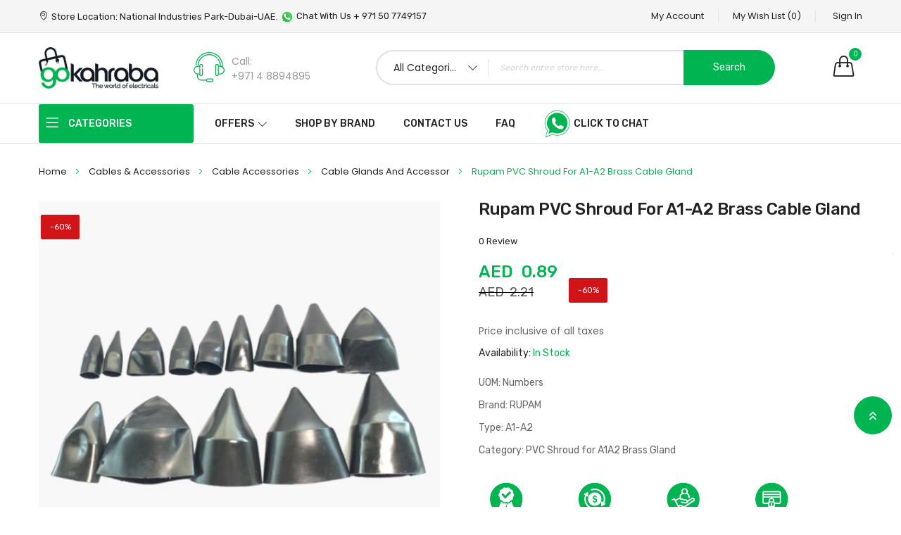

--- FILE ---
content_type: text/html; charset=UTF-8
request_url: https://www.gokahraba.com/rupam-pvc-shroud-for-a1-a2-cable-gland.html
body_size: 35691
content:
<!doctype html>
<html lang="en">
    <head prefix="og: http://ogp.me/ns# fb: http://ogp.me/ns/fb# product: http://ogp.me/ns/product#">
                <meta charset="utf-8"/>
<meta name="title" content="RUPAM PVC SHROUD FOR A1-A2 CABLE GLAND"/>
<meta name="description" content="RUPAM PVC SHROUD FOR A1-A2 CABLE GLAND "/>
<meta name="keywords" content="RUPAM PVC SHROUD FOR A1-A2 CABLE GLAND"/>
<meta name="robots" content="INDEX,FOLLOW"/>
<meta name="viewport" content="width=device-width, initial-scale=1"/>
<meta name="format-detection" content="telephone=no"/>
<title>RUPAM PVC SHROUD FOR A1-A2 CABLE GLAND</title>
<link  rel="stylesheet" type="text/css"  media="all" href="https://www.gokahraba.com/static/version1746876939/_cache/merged/ca95e04621ae61af6fecf7de24435ccc.css" />
<link  rel="stylesheet" type="text/css"  media="print" href="https://www.gokahraba.com/static/version1746876939/frontend/ayo/ayo_home6/en_US/css/print.css" />
<link  rel="stylesheet" type="text/css"  media="all" href="https://maxcdn.bootstrapcdn.com/font-awesome/4.5.0/css/font-awesome.min.css" />
<link  rel="stylesheet" type="text/css"  media="all" href="https://www.gokahraba.com/static/version1746876939/frontend/ayo/ayo_home6/en_US/Sparsh_ProductAttachment/css/style.css" />





<link  rel="stylesheet" type="text/css" href="https://fonts.googleapis.com/css?family=Rubik:300,300i,400,400i,500,500i,700,700i,900,900i" />
<link  rel="icon" type="image/x-icon" href="https://www.gokahraba.com/media/favicon/stores/24/Asset_21ldpi.png" />
<link  rel="shortcut icon" type="image/x-icon" href="https://www.gokahraba.com/media/favicon/stores/24/Asset_21ldpi.png" />
<link  rel="canonical" href="https://www.gokahraba.com/rupam-pvc-shroud-for-a1-a2-cable-gland.html" />
<meta name="google-site-verification" content="Hcvl7iQBEydfINQ-dWNDmbbxxYjHdWKz2Lbwjn5MSFg" />

<!-- Google Tag Manager -->

<!-- End Google Tag Manager -->


<!-- Meta Pixel Code -->

<noscript><img height="1" width="1" style="display:none"
src="https://www.facebook.com/tr?id=168549752250979&ev=PageView&noscript=1"
/></noscript>
<!-- End Meta Pixel Code -->

<style>
#payment_method_telr {
  display: block !important;
}
.items.payment-methods {
    display: block !important;
}
.rokanthemes-onepagecheckout #shipping .form-shipping-address {
    display: none;
}
.checkout-container .authentication-wrapper {
    display: none;
}

#header svg {
    vertical-align: middle;
    width: 20px;
    height: 20px;
}
.catalog-product-view .old-price.sly-old-price.no-display.config-old {
    text-decoration-thickness: 2px !important;
    color: #000 !important;
    font-size: 16px;
}
.old-price.sly-old-price.no-display.config-old {
    text-decoration-thickness: 2px !important;
    color: #000 !important;
    font-size: 12px;
}
.item-product .product-info .info-price .old-price .price { color: #555 !important; }
.cms-index-index .price-box.price-final_price.mf-initial {
    float: left;
}
.cms-index-index span.normal-price {
    float: left;
}
.cms-index-index span.old-price.sly-old-price.no-display.config-old {
    display: block !important;
    float: left;
}

.cms-index-index .hot-onsale.product-page-config-product {
    display: none;
}
.page-products .hot-onsale {
    left: initial  !important;
}
.rokan-product-heading h2 {
    width: 250px;
}
.owl-theme .owl-controls .owl-buttons {
    top: -80px !important;
}
 .categories-mask  {
    color: #000;
    text-align: center;
    margin-top: 10px;
}

.account .sidebar.sidebar-main-1 {
    margin-top: 55px;
}

.account .col-lg-2 col-sidebar {
margin-top: 55px;
background: #fff;
}
.account .block-collapsible-nav {
    display: block !important;
}

.block-collapsible-nav .content {
    background: #fff !important;
    padding: 20px;
    line-height: 25px;
}


.onsale_product{
display:none !important;
}
.wrapper_slider .banner_item .text-banner {
    display: none;
}
.brand-item a {
    font-size: 14px !important;
    font-weight: 600 !important;
}
.products-grid .item-product  span.normal-price {  float: left; }
.products-grid .item-product span.old-price.sly-old-price.no-display.config-old { display:block !important; float: left; padding: 0 15px;}

.product-view span.normal-price {
    float: left;
}
.product-view span.old-price.sly-old-price.no-display.config-old {
    float: left;
    clear: both;
    margin: 0;
    padding: 15px 0px;
}
.product-view .hot-onsale.config-product.mf-initial {
    position: absolute;
    float: left;
    top: 20px;
    left: -97%;
    bottom: 0;
    right: 0;
    z-index: 2;
    max-width: 50px;
}
.product-view .old-price {
    color: #b5b5b5 !important;
}
.owl-carousel .item-product {
    padding: 10px;
}
.product-thumb .hot-onsale {
    left: 55px;
    top: 0;
}
.product-view .hot-onsale.config-product .onsale, .product-page-config-product .onsale {
    min-width: 55px !important;
    line-height: 35px !important;
}
.product-view .product-page-config-product {
    position: absolute;
    top: 110px;
    left: 28%;
}
.product-view  .hot-onsale .product-page-config-product {
    position: absolute;
    float: left;
    top: -55%  !important;
    left: 20px  !important;
    right: 0;
    z-index: 2;
    max-width: 50px;
}
.rokanthemes-onepagecheckout .opc-wrapper #opc-shipping_method {
    margin-left: 3%;
    float: left;
}
.form-login div#guest-trigger {
    clear: both;
    margin: 05px 0;
    cursor: pointer;
}
#shipping-new-address-form .col-mp {
    padding: 0;
}
.checkout-index-index .page-main input[type=text] {
    padding: 0 00px !important;

}

.checkout-index-index .page-main input[type=text] {
    padding: 0 10px !important;
.form-login div#guest-trigger span {
    color: #00b451;
    font-size: 18px;
    font-weight: bold;
}
}
td.col.col-price {
    display: none;
}
.form-login div#guest-trigger span {
    color: #00b451;
    font-size: 18px;
    font-weight: bold;
}

#stroe-pickup-tri label {
    font-weight: bold;
}
td#label_method_bestway_tablerate {
    font-weight: bold;
}
td#label_method_freeshipping_freeshipping {
    display: none;
}
td#label_carrier_freeshipping_freeshipping {
    font-weight: bold;
}
.rokanthemes-onepagecheckout .opc-wrapper #payment label {
    font-weight: bold;
}
#stroe-pickup-tri, #storepickup1_row,  #storepickup2_row, #storepickup3_row {
display: none;
}
#stroe-pickup-tri {
    margin-bottom: 15px;
    margin-left: 0px;
}
.modal-inner-wrap .form-shipping-address {
  display: block;
}
.opc-wrapper .form-login .fieldset .note {
    width: 100%;
}

#header {
    position: relative;
    z-index: 999 !important;
}
.checkout-container a.action.action-auth-toggle.social-login-btn {
    padding: 15px 30px;
    color: #fff !important;
}
.page-layout-1column .product-info-main .product-add-form #product-options-wrapper label {
    font-size: 14px;
    font-weight: bold;
}
block_notification {
    display: none;
}
.footer-bottom {
    padding: 10px 0;
}
body iframe[title="chat widget"] {
    bottom: 70px !important;
    margin-bottom: 40px !important;
}
#back-top {
bottom: 100px;
}
.payment-method {
    text-align: center;
}
 .navigation {
    background: #f5f5f5;
}

@media screen and (min-width:768px){
.test-top{
display:none;
}
}
@media (max-width: 768px) {
.header-container .header-content .minicart-wrapper {
z-index: 10;
}
.col-sm-6.sub-cat-tile {
    float: none !important;
    margin: 0 auto !important;
    padding: 0 0px !important;
    width: 90% !important;
}

.categories-mask {
    margin-top: 15px;
    margin-bottom: 15px;
    padding: 5px 0;
    text-align: center;
}

.wrapper_slider .banner_item .text-banner {
    display: none;
}
.sale-text { font-size: 18px; }
.product-view .product-page-config-product{
    position: absolute;
    top: 13%;
    left: 50% !important;
}
.product-view .hot-onsale.config-product  {
    position: absolute;
    float: left;
     top: -30%  !important;
    left: 20px  !important;
    right: 0;
    z-index: 2;
    max-width: 50px;
}
.products-grid .item-product span.old-price.sly-old-price.no-display.config-old {
    display: block !important;
    float: left;
    padding: 5px 0;
}
.item-product .product-info .info-price .old-price {
    text-decoration: line-through;
    color: #b5b5b5;
    float: left;
    padding: 0 5px;
    margin: 0;
}
.item-product .product-info .info-price .old-price .price {
    margin-left: 0px !important;
}
.tab_container .owl-buttons , .rokan-newproduct .owl-buttons {
    display: block !important;
}
}


@media (max-width: 992px) {
.videoimage iframe {
    height: 187px;
}
}
@media (max-width: 1199px) {
.videoimage iframe {
    height: 245px;
}
}

@media (max-width: 1398px) {
.videoimage iframe {
    height: 310px;
}
}
@media (max-width: 1498px) {
.videoimage iframe {
    height: 390px;
}
}



 
</style>


        <link rel="stylesheet" media="all" href='//fonts.googleapis.com/css?family=Poppins%3A300%2C300italic%2C400%2C400italic%2C600%2C600italic%2C700%2C700italic%2C800%2C800italic,latin-ext' type='text/css' />
<link rel="stylesheet" type="text/css" media="all" href="https://www.gokahraba.com/media/rokanthemes/theme_option/custom_default.css?v=1769368601" />
<style>
	.rokanfaq-index-index .faq-list .question {
	    margin: 36px 0;
	}
	.rokanfaq-index-index .faq-list {
	    margin-bottom: 48px;
	}
	.rating-summary .rating-result:before {
		color: #c7c7c7;
	}
	.custommenu.navigation li.level0:hover .submenu {
		top: auto;
	}
	.ui-datepicker .ui-datepicker-buttonpane button:first-child {
		margin-right: 5px;
	}
	.ui-datepicker .ui-datepicker-buttonpane button:last-child {
		margin-left: 5px;
	}
	.cms-homepage_ayo_home5 .block_notification {
		margin-bottom: 55px;
	}
	@media (max-width: 1199px) {
		.cms-homepage_ayo_home5 .cat_1 .item-product {
		    padding: 0 15px;
		}
	}
	.cart-summary input[type="text"] {
	    height: 45px;
   		line-height: 45px;
	}

	.fotorama__thumb-border {
	    top: 2px !important;
	}
	.cart.main.actions .action.continue, .cart.main.actions .action.clear, .cart.main.actions .action.update,
	#discount-coupon-form .action.apply.primary {
		font-size: 14px;
		font-weight: 400;
	}
	.products-list .item-product .product-info-cart .product-extra-link a {
		line-height: 39px;
	}
	.page-layout-1column .product-info-main {
	    width: auto;
	    float: none;
	}
	.checkout-onepage-success .checkout-success, 
	.checkout-onepage-success #registration ,
	.checkout-onepage-success #maincontent .page-title-wrapper {
		text-align: center;
		    font-weight: 400;
			 color: #222;
	}
	.checkout-onepage-success .page-title-wrapper .page-title .base {
		font-size: 24px;
	}
	.checkout-onepage-success #maincontent .actions-toolbar>.primary .primary {
		border-radius: 30px;
	}
	.product-add-form .fieldset>.field:not(.choice)>.control {
	    width: 74.2%;
	}
	.product-info-main .box-tocart .input-text.qty, .product-options-bottom .box-tocart .input-text.qty {
	    height: auto;
	    text-align: center;
	    width: auto;
	}
	.wrapper_quickview_item .product-info-main .box-tocart .action.tocart {
		font-size: 12px;
		padding: 0 50px;
		line-height: 1;
	}
	.wrapper_quickview_item .product-info-main .box-tocart .actions,
	.wrapper_quickview_item .product-options-bottom .box-tocart .actions {
		padding-top: 0;
	}
	.product-view .detail-info-product-view .product-add-form, .wrapper_quickview_item .detail-info-product-view .product-add-form {
	    border-top: 0;
	    padding-top: 0;
	}
	.catalog-product-view .product-add-form {
	    float: none;
	    border: none;
	    padding: 0;
	    margin: 0;
	}
	.multicheckout .action.primary {
	    padding: 0 50px;
    	font-size: 14px;
	}
	.block-search .block-content button.action{
		margin: 0;
	}
	.form-login #customer-email-fieldset{
		margin-top: 10px;
	}
	.fancybox-close{
		background: transparent;
		top: 0;
		right: 0;
	}
	.fancybox-close:after{
		color: #ff9300;
		font-size: 21px;
		line-height: 38px;
		display: block;
		font-weight: 400;
		content: "\e082";
		font-family: 'simple-line-icons';
		text-align: center;
	}
	.fancybox-close{
		    background: transparent;
		top: 0;
		right: 0;
		display: inline-flex;
		align-items: center;
		justify-content: center
	}
	#relate_product_slider .item-product .product-extra-link .quickview-product,
	#upsell_product_slider .item-product .product-extra-link .quickview-product{
		display: none;
	}
	.customer-account-forgotpassword .page-main .action.reload.captcha-reload {
		width: auto;
	}
	@media (max-width: 1500px) and (min-width: 1399px){
		.velaNewsletterFooter .velaContentTitle{
			width: 41% !important;
		}
		.velaNewsletterFooter .velaContentForm{
			width: 38% !important;
		}
		.velaNewsletterFooter .velaContentSupport{
			width: 21% !important;
		}
	}
	.page.messages{
		width: 100%;
		max-width: 1600px;
		padding: 0 15px; 
		margin-bottom: 20px;
	} 
	@media only screen and (max-width: 767px) {
		.searchsuite-autocomplete {
			border-top: 0;
			left: 15px;
			margin-top: 0;
			right: 15px;
			width: auto;
		}
		.searchsuite-autocomplete .title {
			text-align: left;
		}
	}
	@media (max-width: 480px){
		#one-step-checkout-form .checkout-review-load .data-table td h2{
			margin-top: 5px;
		}
		.products-list .item-product .product-info{
			padding-right: 0;
		}
	}
	@media (max-width: 767px){
		.velaServicesInner {
		    margin: 24px 0;
		}
		.product-list .item-product{
			    margin: 0 auto 40px;
		}
		.product-list .item-product{
			max-width: 100%;
		}
		.nav-toggle {
			transform: unset;
		}
		.rokanthemes-onepagecheckout-full.checkout-index-index .nav-toggle {
		    display: block;
		}
		.cat .vc_tta-tabs-container .tabs li {
		    padding-top: 0;
		}
	}
	@media (max-width: 991px){
		.vc_tta-tabs-container.pull-right{
			width: 100%;
			max-width: 100%;
			overflow: auto;
			margin-right: 0;
		}
		.toolbar-products .toolbar-amount {
		    padding: 0 0 0 15px;
		}
	}
	.sold-by {
		display: none !important; 
	}
	.cms_home_1 .col-lg-6.col-md-7 {
		width: 77% !important;
	}
	.cms_home_1 .navigation li.level0 {
		margin: 0px 40px 0 0;
	}
	.cms_home_1 .box_language {
		float: right;
		display: none;
	}
	@media (max-width: 1199px) and (min-width: 991px) {
		.velaServicesInner .flexJustifyCenter .col-2 {
			width: 50%;
		}
	}
	@media only screen and (max-width: 1199px) {
		.banner-slider .banner_item_bg img {
			height: auto;
		}
		.velaServicesInner .d-flex {
			max-width: 215px;
			margin: 0 auto;
		}
		.velaServicesInner .boxServiceImage.boxServiceImage1 {
			width: 92px;
		}
		.cms_home_1 .navigation li.level0 {
			margin: 0px 14px 0 14px;
		}
		.cms_home_1 .col-lg-6.col-md-7 {
			width: 90% !important;
		}
	}
	@media only screen and (max-width: 991px) {
		.cms_home_1 .col-lg-6.col-md-7 {
			width: 100% !important;
		}
	}
</style>    

        
    
    <div class="bss-script"></div>
    


<meta property="og:type" content="product" />
<meta property="og:title"
      content="Rupam&#x20;PVC&#x20;Shroud&#x20;For&#x20;A1-A2&#x20;Brass&#x20;Cable&#x20;Gland" />
<meta property="og:image"
      content="https://www.gokahraba.com/media/catalog/product/cache/6083c7237854b5e0eff49147706abe65/s/h/shroud_pvc.jpg" />
<meta property="og:description"
      content="UOM&#x3A;&#x20;Numbers&#x0D;&#x0A;Brand&#x3A;&#x20;RUPAM&#x0D;&#x0A;Type&#x3A;&#x20;A1-A2&#x0D;&#x0A;Category&#x3A;&#x20;PVC&#x20;Shroud&#x20;for&#x20;A1A2&#x20;Brass&#x20;Gland&#x0D;&#x0A;" />
<meta property="og:url" content="https://www.gokahraba.com/rupam-pvc-shroud-for-a1-a2-cable-gland.html" />
    <meta property="product:price:amount" content="0.892501"/>
    <meta property="product:price:currency"
      content="AED"/>
    </head>
    <body data-container="body"
          data-mage-init='{"loaderAjax": {}, "loader": { "icon": "https://www.gokahraba.com/static/version1746876939/frontend/ayo/ayo_home6/en_US/images/loader-2.gif"}}'
        id="html-body" itemtype="http://schema.org/Product" itemscope="itemscope" class="page-product-configurable mflazyzoad-no-js catalog-product-view product-rupam-pvc-shroud-for-a1-a2-cable-gland page-layout-1column">
        




<div class="cookie-status-message" id="cookie-status">
    The store will not work correctly when cookies are disabled.</div>




    <noscript>
        <div class="message global noscript">
            <div class="content">
                <p>
                    <strong>JavaScript seems to be disabled in your browser.</strong>
                    <span>
                        For the best experience on our site, be sure to turn on Javascript in your browser.                    </span>
                </p>
            </div>
        </div>
    </noscript>




    <style>
        .mflazyzoad-no-js [data-original],
        .mflazyzoad-no-js [data-originalset] {
            display: none!important;
        }
    </style>


<div class="page-wrapper"><div id="header" class="header-container">
	<div class="header-content">
		<div class="top-header">
			<div class="container">
				<div class="row">
					<div class="col-md-6 col-lg-6 hidden-xs hidden-sm">	
						<div class="top-bar-left">
							<div class="top-text-left">Store Location: National Industries Park-Dubai-UAE. <a class="level-top top_what" href="https://wa.me/971507749157" target="_blank" rel="noopener"><svg width="24px" height="24px" viewBox="0 0 32 32" fill="none" xmlns="http://www.w3.org/2000/svg"><g id="SVGRepo_bgCarrier" stroke-width="0"></g><g id="SVGRepo_tracerCarrier" stroke-linecap="round" stroke-linejoin="round"></g><g id="SVGRepo_iconCarrier"> <path fill-rule="evenodd" clip-rule="evenodd" d="M16 31C23.732 31 30 24.732 30 17C30 9.26801 23.732 3 16 3C8.26801 3 2 9.26801 2 17C2 19.5109 2.661 21.8674 3.81847 23.905L2 31L9.31486 29.3038C11.3014 30.3854 13.5789 31 16 31ZM16 28.8462C22.5425 28.8462 27.8462 23.5425 27.8462 17C27.8462 10.4576 22.5425 5.15385 16 5.15385C9.45755 5.15385 4.15385 10.4576 4.15385 17C4.15385 19.5261 4.9445 21.8675 6.29184 23.7902L5.23077 27.7692L9.27993 26.7569C11.1894 28.0746 13.5046 28.8462 16 28.8462Z" fill="#BFC8D0"></path> <path d="M28 16C28 22.6274 22.6274 28 16 28C13.4722 28 11.1269 27.2184 9.19266 25.8837L5.09091 26.9091L6.16576 22.8784C4.80092 20.9307 4 18.5589 4 16C4 9.37258 9.37258 4 16 4C22.6274 4 28 9.37258 28 16Z" fill="url(#paint0_linear_87_7264)"></path> <path fill-rule="evenodd" clip-rule="evenodd" d="M16 30C23.732 30 30 23.732 30 16C30 8.26801 23.732 2 16 2C8.26801 2 2 8.26801 2 16C2 18.5109 2.661 20.8674 3.81847 22.905L2 30L9.31486 28.3038C11.3014 29.3854 13.5789 30 16 30ZM16 27.8462C22.5425 27.8462 27.8462 22.5425 27.8462 16C27.8462 9.45755 22.5425 4.15385 16 4.15385C9.45755 4.15385 4.15385 9.45755 4.15385 16C4.15385 18.5261 4.9445 20.8675 6.29184 22.7902L5.23077 26.7692L9.27993 25.7569C11.1894 27.0746 13.5046 27.8462 16 27.8462Z" fill="white"></path> <path d="M12.5 9.49989C12.1672 8.83131 11.6565 8.8905 11.1407 8.8905C10.2188 8.8905 8.78125 9.99478 8.78125 12.05C8.78125 13.7343 9.52345 15.578 12.0244 18.3361C14.438 20.9979 17.6094 22.3748 20.2422 22.3279C22.875 22.2811 23.4167 20.0154 23.4167 19.2503C23.4167 18.9112 23.2062 18.742 23.0613 18.696C22.1641 18.2654 20.5093 17.4631 20.1328 17.3124C19.7563 17.1617 19.5597 17.3656 19.4375 17.4765C19.0961 17.8018 18.4193 18.7608 18.1875 18.9765C17.9558 19.1922 17.6103 19.083 17.4665 19.0015C16.9374 18.7892 15.5029 18.1511 14.3595 17.0426C12.9453 15.6718 12.8623 15.2001 12.5959 14.7803C12.3828 14.4444 12.5392 14.2384 12.6172 14.1483C12.9219 13.7968 13.3426 13.254 13.5313 12.9843C13.7199 12.7145 13.5702 12.305 13.4803 12.05C13.0938 10.953 12.7663 10.0347 12.5 9.49989Z" fill="white"></path> <defs> <linearGradient id="paint0_linear_87_7264" x1="26.5" y1="7" x2="4" y2="28" gradientUnits="userSpaceOnUse"> <stop stop-color="#5BD066"></stop> <stop offset="1" stop-color="#27B43E"></stop> </linearGradient> </defs> </g></svg> Chat With Us + 971 50 7749157</a></div>						</div>
					</div>
					<div class="col-xs-12 col-md-6 col-lg-6">
						<div class="top-bar-right">
							<div class="top-info">
								<div class="top-account has-child">
									<ul class="header links"><li>
	<a href="https://www.gokahraba.com/customer/account/" title="My Account"> 
		<i class="fa fa-user"></i>
		My Account	</a>
</li><li class="link wishlist" data-bind="scope: 'wishlist'">
    <a href="https://www.gokahraba.com/wishlist/">My Wish List        <!-- ko if: wishlist().counter -->
        <span data-bind="text: '('+wishlist().items.length+')'" class="counter qty"></span>
        <!-- /ko -->
        <!-- ko if: !wishlist().counter -->
        <span data-bind="text: '(0)'" class="counter qty"></span>
        <!-- /ko -->
    </a>
</li>
<li class="authorization-link" data-label="or">
    <a title="Sign In" href="https://www.gokahraba.com/customer/account/login/">
        <i class="fa fa-unlock-alt"></i>        Sign In    </a>
</li>
<!-- <li>
	<a href="https://www.gokahraba.com/customer/account/create/" title="Create Account"> 
		<i class="fa fa-registered"></i>
		Create Account	</a>
</li> --></ul>								</div>
							</div>
						</div>
					</div>
				</div>
			</div>
		</div>
	    <div class="header">
	    	<div class="header_main">
		    	<div class="header-main">
	          		<div class="container">
	          			<div class="row">
				          	<div class="wp-header">
					            <div class="col-md-2 col-sm-2 col-xs-12">
									
<div class="logo">
    <a href="https://www.gokahraba.com/" title="">
	<img src="https://www.gokahraba.com/media/logo/stores/24/Asset_18ldpi.png"
		 alt=""
		 width="170"		 height="60"	/>
    </a>
</div>
								</div>
					            <div class="col-md-10 col-sm-10 col-xs-12 top-search">
						            <div class="mini-cart-wrapper shadowcart">
							              <div class="mini-carts">
							                
<div data-block="minicart" class="minicart-wrapper">
    <a class="showcart header-mini-cart" href="https://www.gokahraba.com/checkout/cart/"
       data-bind="scope: 'minicart_content'">
        <!-- <span class="text">My Cart</span> -->
        <span class="counter qty empty"
              data-bind="css: { empty: !!getCartParam('summary_count') == false }, blockLoader: isLoading">
			<!-- <span class="icon-cart-header"><i class="menu-icon  icon flaticon-shopping-cart6">&nbsp;</i></span> -->
            <span class="total-mini-cart-item">
            <!-- ko if: getCartParam('summary_count') -->
                <!-- ko text: getCartParam('summary_count') --><!-- /ko -->
            <!-- /ko -->
            <!-- ko if: !getCartParam('summary_count') -->
                0
            <!-- /ko -->
            </span>
        </span>
        <!-- <span class="content-cart hidden-xs">
            <span class="my-cart">My cart:</span>
            <span class="total-mini-cart-price" data-bind="html: getCartParam('subtotal')"></span>
        </span> -->
        
    </a>
            <div class="block block-minicart empty"
             data-role="dropdownDialog"
             data-mage-init='{"dropdownDialog":{
                "appendTo":"[data-block=minicart]",
                "triggerTarget":".showcart",
                "timeout": "2000",
                "closeOnMouseLeave": true,
                "closeOnEscape": true,
                "triggerClass":"active",
                "parentClass":"active",
                "buttons":[]}}'>
            <div id="minicart-content-wrapper" data-bind="scope: 'minicart_content'">
                <!-- ko template: getTemplate() --><!-- /ko -->
            </div>
                    </div>
        
    
</div>
							              </div>
						             </div>
					                <div class="block block-search">
    <div class="block-content">
        <form class="form minisearch search-content" id="search_mini_form" action="https://www.gokahraba.com/catalogsearch/result/" method="get">
                        <div class="field-by-cat-search">    
                <select name="cat" id="choose_category">
                        <option value="">All Categories</option>
                    <option value="427">Cables & Accessories</option><option value="539">Offers</option><option value="551">Cable Management System</option><option value="682">Wiring Accessories</option><option value="624">LED Lighting And Components</option><option value="569">Tools And Fixings</option><option value="592">Switchgear & Distribution</option><option value="790">Test & Measurement</option><option value="848">Home Improvements</option><option value="859">Heating And Ventilation</option><option value="1045">Earthing Accessories</option>                    </select>
            </div>
                        <div class="field search">
                <label class="label" for="search" data-role="minisearch-label">
                    <span>Search</span>
                </label>
                <div class="control" id="search">
                    <input id="search-input-autocomplate" data-mage-init='{"quickSearch":{
                                "formSelector":"#search_mini_form",
                                "url":"https://www.gokahraba.com/search/ajax/suggest/",
                                "destinationSelector":"#search_autocomplete"}
                           }' type="text" name="q" value="" placeholder="Search entire store here..." class="input-text" maxlength="128" role="combobox" aria-haspopup="false" aria-autocomplete="both"  aria-expanded="false" autocomplete="off" />
                    <div id="search_autocomplete" class="search-autocomplete"></div>
                    <div data-bind="scope: 'searchsuiteautocomplete_form'">
                        <!-- ko template: getTemplate() --><!-- /ko -->
                    </div>
                </div>
            </div>
            <div class="actions">
                <button type="submit"
                        title="Search"
                        class="action search">
                    <span>Search</span>
                </button>
            </div>
        </form>
    </div>
</div>

					                <div class="hoteline_header"> <div class="image_hotline">&nbsp;</div> <div class="wrap"><label>Call: </label><label>+971 4 8894895</label></div> </div>					            </div>	
					        </div>	
					    </div>
			        </div>    
		    	</div>
		    </div>
		    <div class="header-control header-nav cms_home_1">
		    	<div class="container">
		    		<div class="row">
						<span data-action="toggle-nav" class="action nav-toggle"><span>Toggle Nav</span></span>
						<div class="col-lg-2 col-md-3 col-xs-6 hidden-sm menu_left_home1">
																					    <div class="sections nav-sections category-dropdown">
                <div class="section-items nav-sections category-dropdown-items" data-mage-init='{"tabs":{"openedState":"active"}}'>
                                            <div class="section-item-title nav-sections category-dropdown-item-title" data-role="collapsible">
                    <a class="nav-sections category-dropdown-item-switch" data-toggle="switch" href="#menu.vertical"></a>
                </div>
                <div class="section-item-content nav-sections category-dropdown-item-content" id="menu.vertical" data-role="content">
<nav class="navigation verticalmenu side-verticalmenu">
	<h2 class="title-category-dropdown"><span>CATEGORIES</span></h2>
    <ul class="togge-menu list-category-dropdown" style="display:none;">
        <li class="ui-menu-item level0 classic parent "><div class="open-children-toggle"></div><a href="https://www.gokahraba.com/cables-accessories.html" class="level-top"><span>Cables & Accessories</span></a><div class="level0 submenu"><div class="row"><ul class="subchildmenu "><li class="ui-menu-item level1 parent "><div class="open-children-toggle"></div><a href="https://www.gokahraba.com/cables-accessories/cables.html"><span>Cables</span></a><ul class="subchildmenu "><li class="ui-menu-item level2 "><a href="https://www.gokahraba.com/cables-accessories/cables/instumentation-cables.html"><span>  Instrumentation Cables</span></a></li><li class="ui-menu-item level2 "><a href="https://www.gokahraba.com/cables-accessories/cables/fire-resistant-cables.html"><span>Fire Resistant Cables</span></a></li><li class="ui-menu-item level2 "><a href="https://www.gokahraba.com/cables-accessories/cables/control-and-data-cables.html"><span>Control And Data Cables</span></a></li><li class="ui-menu-item level2 "><a href="https://www.gokahraba.com/cables-accessories/cables/heat-detector-cables.html"><span>Heat Detector Cables</span></a></li><li class="ui-menu-item level2 "><a href="https://www.gokahraba.com/cables-accessories/cables/heat-resistant-flexible-cables.html"><span>Flexible Cables</span></a></li><li class="ui-menu-item level2 "><a href="https://www.gokahraba.com/cables-accessories/cables/heat-resistant-cables.html"><span>Heat Resistant Cables</span></a></li><li class="ui-menu-item level2 "><a href="https://www.gokahraba.com/cables-accessories/cables/panel-wires.html"><span>Panel Wires</span></a></li><li class="ui-menu-item level2 "><a href="https://www.gokahraba.com/cables-accessories/cables/solar-cables.html"><span>Solar Cables</span></a></li><li class="ui-menu-item level2 "><a href="https://www.gokahraba.com/cables-accessories/cables/armoured-cables.html"><span>Armoured Cables</span></a></li><li class="ui-menu-item level2 "><a href="https://www.gokahraba.com/cables-accessories/cables/sign-wires.html"><span>Sign Wires</span></a></li><li class="ui-menu-item level2 "><a href="https://www.gokahraba.com/cables-accessories/cables/single-core-cables.html"><span>Single Core Cables</span></a></li></ul></li><li class="ui-menu-item level1 parent "><div class="open-children-toggle"></div><a href="https://www.gokahraba.com/cables-accessories/cable-accessories.html"><span>Cable Accessories</span></a><ul class="subchildmenu "><li class="ui-menu-item level2 "><a href="https://www.gokahraba.com/cables-accessories/cable-accessories/junction-boxes.html"><span>Junction Boxes</span></a></li><li class="ui-menu-item level2 "><a href="https://www.gokahraba.com/cables-accessories/cable-accessories/industrial-plugs-and-sockets.html"><span>Industrial Plugs And Sockets</span></a></li><li class="ui-menu-item level2 "><a href="https://www.gokahraba.com/cables-accessories/cable-accessories/cable-glands-and-accessories.html"><span>Cable Glands And Accessories</span></a></li><li class="ui-menu-item level2 "><a href="https://www.gokahraba.com/cables-accessories/cable-accessories/cable-cleats.html"><span>Cable Cleats</span></a></li><li class="ui-menu-item level2 "><a href="https://www.gokahraba.com/cables-accessories/cable-accessories/cable-lugs.html"><span>Cable Lugs</span></a></li><li class="ui-menu-item level2 "><a href="https://www.gokahraba.com/cables-accessories/cable-accessories/cable-ties.html"><span>Cable Ties And Accessories</span></a></li><li class="ui-menu-item level2 "><a href="https://www.gokahraba.com/cables-accessories/cable-accessories/pulling-springs.html"><span>Pulling Springs</span></a></li><li class="ui-menu-item level2 "><a href="https://www.gokahraba.com/cables-accessories/cable-accessories/electrical-connectors.html"><span>Connectors </span></a></li><li class="ui-menu-item level2 "><a href="https://www.gokahraba.com/cables-accessories/cable-accessories/terminal-blocks.html"><span>Terminal Blocks</span></a></li><li class="ui-menu-item level2 "><a href="https://www.gokahraba.com/cables-accessories/cable-accessories/cable-clips.html"><span>Cable Clips</span></a></li><li class="ui-menu-item level2 "><a href="https://www.gokahraba.com/cables-accessories/cable-accessories/sleeves.html"><span>Sleeves</span></a></li><li class="ui-menu-item level2 "><a href="https://www.gokahraba.com/cables-accessories/cable-accessories/locknuts.html"><span>Locknuts</span></a></li><li class="ui-menu-item level2 "><a href="https://www.gokahraba.com/cables-accessories/cable-accessories/cable-markers.html"><span>Cable Markers</span></a></li><li class="ui-menu-item level2 "><a href="https://www.gokahraba.com/cables-accessories/cable-accessories/trunking-accessories.html"><span>Trunking Accessories</span></a></li><li class="ui-menu-item level2 "><a href="https://www.gokahraba.com/cables-accessories/cable-accessories/bending-spring.html"><span>Bending Spring</span></a></li></ul></li></ul></div></div></li><li class="ui-menu-item level0 classic parent "><div class="open-children-toggle"></div><a href="https://www.gokahraba.com/cable-management-system.html" class="level-top"><span>Cable Management System</span></a><div class="level0 submenu"><div class="row"><ul class="subchildmenu "><li class="ui-menu-item level1 "><a href="https://www.gokahraba.com/cable-management-system/rigid-gi-conduits-and-accessories.html"><span>Rigid GI Conduits And Accessories</span></a></li><li class="ui-menu-item level1 "><a href="https://www.gokahraba.com/cable-management-system/flexible-gi-conduits-and-accessories.html"><span>Flexible GI Conduits And Accessories</span></a></li><li class="ui-menu-item level1 "><a href="https://www.gokahraba.com/cable-management-system/conduit-bender-and-accessories.html"><span>Conduit Bender And Accessories</span></a></li><li class="ui-menu-item level1 "><a href="https://www.gokahraba.com/cable-management-system/pvc-conduits-and-accessories.html"><span>PVC Conduits And Accessories</span></a></li><li class="ui-menu-item level1 "><a href="https://www.gokahraba.com/cable-management-system/lsf-conduits-and-accessories.html"><span>LSF Conduits And Accessories</span></a></li></ul></div></div></li><li class="ui-menu-item level0 classic parent "><div class="open-children-toggle"></div><a href="https://www.gokahraba.com/wiring-accessories.html" class="level-top"><span>Wiring Accessories</span></a><div class="level0 submenu"><div class="row"><ul class="subchildmenu "><li class="ui-menu-item level1 parent "><div class="open-children-toggle"></div><a href="https://www.gokahraba.com/wiring-accessories/switches.html"><span>Switches</span></a><ul class="subchildmenu "><li class="ui-menu-item level2 "><a href="https://www.gokahraba.com/wiring-accessories/switches/dimmer-switches.html"><span>Dimmer Switches</span></a></li><li class="ui-menu-item level2 "><a href="https://www.gokahraba.com/wiring-accessories/switches/dp-switches.html"><span>DP Switches</span></a></li><li class="ui-menu-item level2 "><a href="https://www.gokahraba.com/wiring-accessories/switches/light-switches.html"><span>Light Switches</span></a></li></ul></li><li class="ui-menu-item level1 parent "><div class="open-children-toggle"></div><a href="https://www.gokahraba.com/wiring-accessories/sockets.html"><span> Sockets</span></a><ul class="subchildmenu "><li class="ui-menu-item level2 "><a href="https://www.gokahraba.com/wiring-accessories/sockets/telephone-and-data-outlets.html"><span>Telephone, TV and Data Outlets</span></a></li><li class="ui-menu-item level2 "><a href="https://www.gokahraba.com/wiring-accessories/sockets/telephone.html"><span>Telephone Sockets</span></a></li><li class="ui-menu-item level2 "><a href="https://www.gokahraba.com/wiring-accessories/sockets/dimmer-switch-sockets.html"><span>Dimmer Switch Sockets</span></a></li><li class="ui-menu-item level2 "><a href="https://www.gokahraba.com/wiring-accessories/sockets/double-switch-sockets.html"><span>Double Switch Sockets</span></a></li><li class="ui-menu-item level2 "><a href="https://www.gokahraba.com/wiring-accessories/sockets/shaver-sockets.html"><span>Shaver Sockets</span></a></li><li class="ui-menu-item level2 "><a href="https://www.gokahraba.com/wiring-accessories/sockets/single-switch-sockets.html"><span>Single Switch Sockets</span></a></li><li class="ui-menu-item level2 "><a href="https://www.gokahraba.com/wiring-accessories/sockets/extension-sockets.html"><span>Extension Sockets</span></a></li></ul></li><li class="ui-menu-item level1 parent "><div class="open-children-toggle"></div><a href="https://www.gokahraba.com/wiring-accessories/connection-and-blank-plate.html"><span>Connection And Blank Plate</span></a><ul class="subchildmenu "><li class="ui-menu-item level2 "><a href="https://www.gokahraba.com/wiring-accessories/connection-and-blank-plate/basic-blank-plate-and-flex-outlet.html"><span>Basic</span></a></li><li class="ui-menu-item level2 "><a href="https://www.gokahraba.com/wiring-accessories/connection-and-blank-plate/screwless.html"><span>Screwless</span></a></li></ul></li><li class="ui-menu-item level1 "><a href="https://www.gokahraba.com/wiring-accessories/gi-boxes.html"><span>GI Boxes</span></a></li><li class="ui-menu-item level1 "><a href="https://www.gokahraba.com/wiring-accessories/door-bells.html"><span>Door Bells</span></a></li><li class="ui-menu-item level1 "><a href="https://www.gokahraba.com/wiring-accessories/blank-plate-socket.html"><span>Blank Plate Socket</span></a></li><li class="ui-menu-item level1 "><a href="https://www.gokahraba.com/wiring-accessories/flex-outlet.html"><span>Flex Outlet</span></a></li><li class="ui-menu-item level1 "><a href="https://www.gokahraba.com/wiring-accessories/spur-unit.html"><span>Spur Unit</span></a></li><li class="ui-menu-item level1 "><a href="https://www.gokahraba.com/wiring-accessories/computer-tv-sockets.html"><span>Computer / TV Sockets</span></a></li><li class="ui-menu-item level1 "><a href="https://www.gokahraba.com/wiring-accessories/extension-socket.html"><span>Extension Socket</span></a></li><li class="ui-menu-item level1 "><a href="https://www.gokahraba.com/wiring-accessories/floor-box.html"><span>Floor box</span></a></li></ul></div></div></li><li class="ui-menu-item level0 classic parent "><div class="open-children-toggle"></div><a href="https://www.gokahraba.com/lighting-and-components.html" class="level-top"><span>LED Lighting And Components</span></a><div class="level0 submenu"><div class="row"><ul class="subchildmenu "><li class="ui-menu-item level1 "><a href="https://www.gokahraba.com/lighting-and-components/commercial-lighting.html"><span>Ceiling Lights</span></a></li><li class="ui-menu-item level1 "><a href="https://www.gokahraba.com/lighting-and-components/industrial-lighting.html"><span>Tubelights And Bulbs</span></a></li><li class="ui-menu-item level1 "><a href="https://www.gokahraba.com/lighting-and-components/facade-lighting.html"><span>Strip Lighting</span></a></li><li class="ui-menu-item level1 "><a href="https://www.gokahraba.com/lighting-and-components/landscape-lighting.html"><span>Garden And Facade Lighting</span></a></li><li class="ui-menu-item level1 "><a href="https://www.gokahraba.com/lighting-and-components/pendant-light.html"><span>Pendant Light</span></a></li><li class="ui-menu-item level1 "><a href="https://www.gokahraba.com/lighting-and-components/chandelier.html"><span>Chandelier</span></a></li><li class="ui-menu-item level1 "><a href="https://www.gokahraba.com/lighting-and-components/emergency-light.html"><span>Emergency Light</span></a></li><li class="ui-menu-item level1 parent "><div class="open-children-toggle"></div><a href="https://www.gokahraba.com/lighting-and-components/tube-lights-and-bulbs.html"><span>Tube lights And Bulbs</span></a><ul class="subchildmenu "><li class="ui-menu-item level2 "><a href="https://www.gokahraba.com/lighting-and-components/tube-lights-and-bulbs/clear-lamp.html"><span>Clear Lamp</span></a></li><li class="ui-menu-item level2 "><a href="https://www.gokahraba.com/lighting-and-components/tube-lights-and-bulbs/dichoric-lamp.html"><span>Dichoric Lamp</span></a></li><li class="ui-menu-item level2 "><a href="https://www.gokahraba.com/lighting-and-components/tube-lights-and-bulbs/energy-saver-lamp.html"><span>Energy Saver Lamp</span></a></li><li class="ui-menu-item level2 "><a href="https://www.gokahraba.com/lighting-and-components/tube-lights-and-bulbs/fluorescent-fitting.html"><span>Fluorescent Fitting</span></a></li><li class="ui-menu-item level2 "><a href="https://www.gokahraba.com/lighting-and-components/tube-lights-and-bulbs/choke-for-fluorescent-fitting.html"><span>Choke For Fluorescent Fitting</span></a></li><li class="ui-menu-item level2 "><a href="https://www.gokahraba.com/lighting-and-components/tube-lights-and-bulbs/frosted-lamp.html"><span>Frosted Lamp</span></a></li><li class="ui-menu-item level2 "><a href="https://www.gokahraba.com/lighting-and-components/tube-lights-and-bulbs/halogen-lamp.html"><span>Halogen Lamp</span></a></li><li class="ui-menu-item level2 "><a href="https://www.gokahraba.com/lighting-and-components/tube-lights-and-bulbs/metal-halide-lamp.html"><span>Metal Halide Lamp</span></a></li><li class="ui-menu-item level2 "><a href="https://www.gokahraba.com/lighting-and-components/tube-lights-and-bulbs/par38-bulb.html"><span>PAR38 Bulb</span></a></li><li class="ui-menu-item level2 "><a href="https://www.gokahraba.com/lighting-and-components/tube-lights-and-bulbs/pl-lamp.html"><span>PL Lamp</span></a></li><li class="ui-menu-item level2 "><a href="https://www.gokahraba.com/lighting-and-components/tube-lights-and-bulbs/sodium-vapour-lamp.html"><span>Sodium Vapour Lamp</span></a></li><li class="ui-menu-item level2 "><a href="https://www.gokahraba.com/lighting-and-components/tube-lights-and-bulbs/tube-rod.html"><span>Tube Rod</span></a></li><li class="ui-menu-item level2 "><a href="https://www.gokahraba.com/lighting-and-components/tube-lights-and-bulbs/starter.html"><span>Starter</span></a></li><li class="ui-menu-item level2 "><a href="https://www.gokahraba.com/lighting-and-components/tube-lights-and-bulbs/energy-saving-lamp.html"><span>Energy Saving Lamp</span></a></li><li class="ui-menu-item level2 "><a href="https://www.gokahraba.com/lighting-and-components/tube-lights-and-bulbs/fluorescent-lamp.html"><span>Fluorescent Lamp</span></a></li><li class="ui-menu-item level2 "><a href="https://www.gokahraba.com/lighting-and-components/tube-lights-and-bulbs/par38-lamp.html"><span>PAR38 Lamp</span></a></li></ul></li></ul></div></div></li><li class="ui-menu-item level0 classic parent "><div class="open-children-toggle"></div><a href="https://www.gokahraba.com/tools-and-fixings.html" class="level-top"><span>Tools And Fixings</span></a><div class="level0 submenu"><div class="row"><ul class="subchildmenu "><li class="ui-menu-item level1 "><a href="https://www.gokahraba.com/tools-and-fixings/adhesives-and-sealants.html"><span>Adhesives And Sealants</span></a></li><li class="ui-menu-item level1 "><a href="https://www.gokahraba.com/tools-and-fixings/technical-sprays.html"><span>Technical Sprays</span></a></li><li class="ui-menu-item level1 "><a href="https://www.gokahraba.com/tools-and-fixings/wire-strippers.html"><span>Wire Strippers</span></a></li><li class="ui-menu-item level1 "><a href="https://www.gokahraba.com/tools-and-fixings/lubricants.html"><span>Lubricants</span></a></li><li class="ui-menu-item level1 "><a href="https://www.gokahraba.com/tools-and-fixings/nut-bolt.html"><span>Nuts, Bolts and Screws</span></a></li><li class="ui-menu-item level1 "><a href="https://www.gokahraba.com/tools-and-fixings/gi-washer.html"><span>GI Washers</span></a></li></ul></div></div></li><li class="ui-menu-item level0 classic parent "><div class="open-children-toggle"></div><a href="https://www.gokahraba.com/switchgear.html" class="level-top"><span>Switchgear & Distribution</span></a><div class="level0 submenu"><div class="row"><ul class="subchildmenu "><li class="ui-menu-item level1 "><a href="https://www.gokahraba.com/switchgear/mcb.html"><span>MCB</span></a></li><li class="ui-menu-item level1 "><a href="https://www.gokahraba.com/switchgear/mccb.html"><span>MCCB</span></a></li><li class="ui-menu-item level1 parent "><div class="open-children-toggle"></div><a href="https://www.gokahraba.com/switchgear/db-enclosures.html"><span>DB Enclosures</span></a><ul class="subchildmenu "><li class="ui-menu-item level2 "><a href="https://www.gokahraba.com/switchgear/db-enclosures/jaunt-metal-enclosure.html"><span>Jaunt Metal Enclosure</span></a></li></ul></li><li class="ui-menu-item level1 parent "><div class="open-children-toggle"></div><a href="https://www.gokahraba.com/switchgear/isolators.html"><span>Isolators</span></a><ul class="subchildmenu "><li class="ui-menu-item level2 "><a href="https://www.gokahraba.com/switchgear/isolators/isolator.html"><span>Havells Isolator</span></a></li></ul></li><li class="ui-menu-item level1 "><a href="https://www.gokahraba.com/switchgear/elcb.html"><span>ELCB</span></a></li><li class="ui-menu-item level1 "><a href="https://www.gokahraba.com/switchgear/contactors.html"><span>Contactors</span></a></li><li class="ui-menu-item level1 "><a href="https://www.gokahraba.com/switchgear/rcbo.html"><span>RCBO</span></a></li><li class="ui-menu-item level1 "><a href="https://www.gokahraba.com/switchgear/relay.html"><span>Relay</span></a></li><li class="ui-menu-item level1 "><a href="https://www.gokahraba.com/switchgear/distribution-board.html"><span>Distribution Board</span></a></li><li class="ui-menu-item level1 "><a href="https://www.gokahraba.com/switchgear/dol-starter.html"><span>Dol Starter</span></a></li><li class="ui-menu-item level1 "><a href="https://www.gokahraba.com/switchgear/terminal-blocks.html"><span>Terminal Blocks</span></a></li><li class="ui-menu-item level1 "><a href="https://www.gokahraba.com/switchgear/cam-switch.html"><span>Cam Switch</span></a></li></ul></div></div></li><li class="ui-menu-item level0 classic parent "><div class="open-children-toggle"></div><a href="https://www.gokahraba.com/test-measurement.html" class="level-top"><span>Test & Measurement</span></a><div class="level0 submenu"><div class="row"><ul class="subchildmenu "><li class="ui-menu-item level1 parent "><div class="open-children-toggle"></div><a href="https://www.gokahraba.com/test-measurement/clamp-meters.html"><span>Clamp Meters</span></a><ul class="subchildmenu "><li class="ui-menu-item level2 "><a href="https://www.gokahraba.com/test-measurement/clamp-meters/ac-clamp-meters.html"><span>AC Clamp meters</span></a></li><li class="ui-menu-item level2 "><a href="https://www.gokahraba.com/test-measurement/clamp-meters/ac-dc-clamp-meters.html"><span>AC/DC Clamp meters</span></a></li><li class="ui-menu-item level2 "><a href="https://www.gokahraba.com/test-measurement/clamp-meters/ac-clamp-power-meters.html"><span>AC Clamp Power Meters</span></a></li><li class="ui-menu-item level2 "><a href="https://www.gokahraba.com/test-measurement/clamp-meters/ac-leakage-meters.html"><span>AC Leakage Meters</span></a></li></ul></li><li class="ui-menu-item level1 "><a href="https://www.gokahraba.com/test-measurement/insulation-testers.html"><span>Insulation Testers</span></a></li><li class="ui-menu-item level1 parent "><div class="open-children-toggle"></div><a href="https://www.gokahraba.com/test-measurement/dmm.html"><span>DMM Testers</span></a><ul class="subchildmenu "><li class="ui-menu-item level2 "><a href="https://www.gokahraba.com/test-measurement/dmm/general-use-dmms.html"><span>General Use DMMs</span></a></li><li class="ui-menu-item level2 "><a href="https://www.gokahraba.com/test-measurement/dmm/hvac-dmm.html"><span>HVAC DMM</span></a></li><li class="ui-menu-item level2 "><a href="https://www.gokahraba.com/test-measurement/dmm/electrical-works-dmm.html"><span>Electrical Works DMM</span></a></li><li class="ui-menu-item level2 "><a href="https://www.gokahraba.com/test-measurement/dmm/pocket-dmm.html"><span>Pocket DMM</span></a></li></ul></li><li class="ui-menu-item level1 parent "><div class="open-children-toggle"></div><a href="https://www.gokahraba.com/test-measurement/phase-detectors.html"><span>Phase Detectors</span></a><ul class="subchildmenu "><li class="ui-menu-item level2 "><a href="https://www.gokahraba.com/test-measurement/phase-detectors/digital-phase-detectors.html"><span>Digital Phase Detectors</span></a></li><li class="ui-menu-item level2 "><a href="https://www.gokahraba.com/test-measurement/phase-detectors/phase-rotation-meters.html"><span>Phase Rotation Meters</span></a></li></ul></li><li class="ui-menu-item level1 "><a href="https://www.gokahraba.com/test-measurement/voltage-detectors.html"><span>Voltage Detectors</span></a></li><li class="ui-menu-item level1 parent "><div class="open-children-toggle"></div><a href="https://www.gokahraba.com/test-measurement/earth-testers.html"><span>Earth Testers</span></a><ul class="subchildmenu "><li class="ui-menu-item level2 "><a href="https://www.gokahraba.com/test-measurement/earth-testers/clamp-on-earth-testers.html"><span>Clamp on Earth Testers</span></a></li><li class="ui-menu-item level2 "><a href="https://www.gokahraba.com/test-measurement/earth-testers/analog-earth-testers.html"><span>Analog Earth Testers</span></a></li></ul></li><li class="ui-menu-item level1 "><a href="https://www.gokahraba.com/test-measurement/battery-testers.html"><span>Battery Testers</span></a></li><li class="ui-menu-item level1 "><a href="https://www.gokahraba.com/test-measurement/power-quality-analyzers.html"><span>Power Quality Analyzers</span></a></li><li class="ui-menu-item level1 "><a href="https://www.gokahraba.com/test-measurement/power-loggers.html"><span>Power Loggers</span></a></li><li class="ui-menu-item level1 "><a href="https://www.gokahraba.com/test-measurement/humidity-loggers.html"><span>Humidity Loggers</span></a></li><li class="ui-menu-item level1 "><a href="https://www.gokahraba.com/test-measurement/infrared-thermometers.html"><span>Temperature Testers</span></a></li><li class="ui-menu-item level1 "><a href="https://www.gokahraba.com/test-measurement/lux-meters.html"><span>Lux Testers</span></a></li></ul></div></div></li><li class="ui-menu-item level0 classic parent "><div class="open-children-toggle"></div><a href="https://www.gokahraba.com/sanitery.html" class="level-top"><span>Home Improvements</span></a><div class="level0 submenu"><div class="row"><ul class="subchildmenu "><li class="ui-menu-item level1 parent "><div class="open-children-toggle"></div><a href="https://www.gokahraba.com/sanitery/sanitary-wear.html"><span>Sanitary Ware</span></a><ul class="subchildmenu "><li class="ui-menu-item level2 "><a href="https://www.gokahraba.com/sanitery/sanitary-wear/shattaf.html"><span>Shattaf</span></a></li><li class="ui-menu-item level2 "><a href="https://www.gokahraba.com/sanitery/sanitary-wear/shower-set.html"><span>Shower Set</span></a></li></ul></li></ul></div></div></li><li class="ui-menu-item level0 classic parent "><div class="open-children-toggle"></div><a href="https://www.gokahraba.com/cooling-fans-air-moving-range.html" class="level-top"><span>Heating And Ventilation</span></a><div class="level0 submenu"><div class="row"><ul class="subchildmenu "><li class="ui-menu-item level1 parent "><div class="open-children-toggle"></div><a href="https://www.gokahraba.com/cooling-fans-air-moving-range/ventilation.html"><span>Ventilation</span></a><ul class="subchildmenu "><li class="ui-menu-item level2 "><a href="https://www.gokahraba.com/cooling-fans-air-moving-range/ventilation/wall-fan.html"><span>Wall fan</span></a></li><li class="ui-menu-item level2 "><a href="https://www.gokahraba.com/cooling-fans-air-moving-range/ventilation/tower-fan.html"><span>Tower Fan</span></a></li><li class="ui-menu-item level2 "><a href="https://www.gokahraba.com/cooling-fans-air-moving-range/ventilation/stand-fan.html"><span>Stand Fan</span></a></li><li class="ui-menu-item level2 "><a href="https://www.gokahraba.com/cooling-fans-air-moving-range/ventilation/rechargeable-stand-fan.html"><span>Rechargeable Stand Fan</span></a></li><li class="ui-menu-item level2 "><a href="https://www.gokahraba.com/cooling-fans-air-moving-range/ventilation/industrial-fan.html"><span>Industrial Fan</span></a></li><li class="ui-menu-item level2 "><a href="https://www.gokahraba.com/cooling-fans-air-moving-range/ventilation/exhaust-fans.html"><span>Exhaust fans</span></a></li><li class="ui-menu-item level2 "><a href="https://www.gokahraba.com/cooling-fans-air-moving-range/ventilation/ceiling-fans.html"><span>Ceiling Fans</span></a></li><li class="ui-menu-item level2 "><a href="https://www.gokahraba.com/cooling-fans-air-moving-range/ventilation/auto-fan.html"><span>Auto Fan</span></a></li><li class="ui-menu-item level2 "><a href="https://www.gokahraba.com/cooling-fans-air-moving-range/ventilation/air-circulating-ceiling-fan.html"><span>Air Circulating Ceiling Fan</span></a></li></ul></li><li class="ui-menu-item level1 "><a href="https://www.gokahraba.com/cooling-fans-air-moving-range/fly-killers.html"><span>Fly Killers</span></a></li></ul></div></div></li><li class="ui-menu-item level0 classic "><a href="https://www.gokahraba.com/earthing-accessories.html" class="level-top"><span>Earthing Accessories</span></a></li>        <!-- <li class="expand-category-link">
        	<a class="test" href="javascript:void(0);">All Categories</a>
        </li> -->
        			</ul>

</nav>





</div>
                    </div>
    </div>
						</div>
						<div class="col-lg-6 col-md-7 col-sm-12 hidden-xs">
							<div class="header-wrapper-sticky enabled-header-sticky">
								<div class="container-header-sticky">
									<div class="logo-sticky"><a href="https://www.gokahraba.com/" title="Logo"><img src="https://www.gokahraba.com/media/rokanthemes/stickylogo/stores/24/Asset-18ldpi-sticky.png" alt="Logo"/></a></div>
									<div class="top-menu top-menu-sticky">
									  
<div class="navigation custommenu main-nav" role="navigation">
    <ul>
        <li class="ui-menu-item level0 classic menu-item-has-children parent"><div class="open-children-toggle"></div><a href="https://www.gokahraba.com/offers.html" class="level-top">Offers</a><div class="level0 submenu"><div class="row"><ul class="subchildmenu "><li class="ui-menu-item level1 "><a href="https://www.gokahraba.com/offers/clearance-sale.html"><span>Clearance Sale</span></a></li><li class="ui-menu-item level1 "><a href="https://www.gokahraba.com/offers/brand-offers.html"><span>Brand Offers</span></a></li></ul></div></div></li> <li class="ui-menu-item level0"><a class="level-top" href="https://www.gokahraba.com/gokahraba-brand.html">SHOP BY BRAND</a></li> <li class="ui-menu-item level0"><a class="level-top" href="https://www.gokahraba.com/contact">CONTACT US</a></li> <li class="ui-menu-item level0"><a class="level-top" href="https://www.gokahraba.com/faq/">FAQ</a></li> <li class="ui-menu-item level0"><a class="level-top" href="https://wa.me/971507749157" target="_blank" rel="noopener"><img src="https://www.gokahraba.com/media/wysiwyg/104801_whatsapp_icon.png" alt="" width="40"> Click to chat</a></li> </ul> <style> .cms_home_1 .navigation li.level0 { float: left; } </style>    </ul>
</div>


									</div>
								</div>
							</div>
						</div>	
						<div class="col-lg-3 col-md-2 hidden-sm hidden-xs box_language">
							<div class="top-header">
								
															</div>
						</div>
					</div>
				</div>
			</div>
	    </div>
	</div>
</div>
<div class="container">
    <div class="breadcrumbs">
        <ul class="items">
                            <li class="item home ">
                                            <a href="https://www.gokahraba.com/" title="Go to Home Page">
                            Home                        </a>
                                    </li>
                            <li class="item  ">
                                            <a href="https://www.gokahraba.com/cables-accessories.html" title="Cables &amp; Accessories">
                            Cables &amp; Accessories                        </a>
                                    </li>
                            <li class="item  ">
                                            <a href="https://www.gokahraba.com/cables-accessories/cable-accessories.html" title="Cable Accessories">
                            Cable Accessories                        </a>
                                    </li>
                            <li class="item  default">
                                            <a href="https://www.gokahraba.com/cables-accessories/cable-accessories/cable-glands-and-accessories.html" title="Cable Glands And Accessories">
                            Cable Glands And Accessor                        </a>
                                    </li>
                            <li class="item  ">
                                            <strong>Rupam PVC Shroud For A1-A2 Brass Cable Gland</strong>
                                    </li>
                    </ul>
    </div>
</div>
<main id="maincontent" class="page-main container lala"><a id="contentarea" tabindex="-1"></a>
<div class="page messages"><div data-placeholder="messages"></div>
<div data-bind="scope: 'messages'">
    <!-- ko if: cookieMessages && cookieMessages.length > 0 -->
    <div aria-atomic="true" role="alert" data-bind="foreach: { data: cookieMessages, as: 'message' }" class="messages">
        <div data-bind="attr: {
            class: 'message-' + message.type + ' ' + message.type + ' message',
            'data-ui-id': 'message-' + message.type
        }">
            <div data-bind="html: $parent.prepareMessageForHtml(message.text)"></div>
        </div>
    </div>
    <!-- /ko -->

    <!-- ko if: messages().messages && messages().messages.length > 0 -->
    <div aria-atomic="true" role="alert" class="messages" data-bind="foreach: {
        data: messages().messages, as: 'message'
    }">
        <div data-bind="attr: {
            class: 'message-' + message.type + ' ' + message.type + ' message',
            'data-ui-id': 'message-' + message.type
        }">
            <div data-bind="html: $parent.prepareMessageForHtml(message.text)"></div>
        </div>
    </div>
    <!-- /ko -->
</div>

</div><div class="columns"><div class="column main"><div class="product-view"><div class="view-product"><div class="row"><div class="col-md-12 col-xs-12"><div class="main-detail"><div class="row"><div class="col-md-6 col-sm-6 col-xs-12"><div class="product media"><a id="gallery-prev-area" tabindex="-1"></a>
<div class="action-skip-wrapper"><a class="action skip gallery-next-area"
   href="#gallery-next-area">
    <span>
        Skip to the end of the images gallery    </span>
</a>
</div><!--Fix for jumping content. Loader must be the same size as gallery.-->
<div class="gallery-placeholder _block-content-loading" data-gallery-role="gallery-placeholder">
    <img
        alt="main product photo"
        class="gallery-placeholder__image"
        src="https://www.gokahraba.com/media/catalog/product/cache/6083c7237854b5e0eff49147706abe65/s/h/shroud_pvc.jpg"
    />
</div>


<div class="action-skip-wrapper"><a class="action skip gallery-prev-area"
   href="#gallery-prev-area">
    <span>
        Skip to the beginning of the images gallery    </span>
</a>
</div><a id="gallery-next-area" tabindex="-1"></a>
</div></div><div class="col-md-6 col-sm-6 col-xs-12"><div class="detail-info detail-info-product-view product-info product-info-main"><div class="box-inner1"><div class="page-title-wrapper product">
	<h1 class="page-title"
				>
		<span class="base" data-ui-id="page-title-wrapper" itemprop="name">Rupam PVC Shroud For A1-A2 Brass Cable Gland</span>	</h1>
	</div>
<div class="product-info-price"><div class="product-reviews-summary short empty">
	<div class="inner-rating">
		<div class="rating-result-0">
			
		</div>
	</div>
    <div class="reviews-actions">
        <a class="action add" href="https://www.gokahraba.com/rupam-pvc-shroud-for-a1-a2-cable-gland.html#review-form">
			0            Review        </a>
    </div>
</div>
<div class="price-box price-final_price" data-role="priceBox" data-product-id="4239" data-price-box="product-id-4239"><span class="normal-price">
    

<span class="price-container price-final_price&#x20;tax&#x20;weee"
         itemprop="offers" itemscope itemtype="http://schema.org/Offer">
        <span  id="product-price-4239"                data-price-amount="0.892501"
        data-price-type="finalPrice"
        class="price-wrapper "
    ><span class="price">AED  0.89</span></span>
                <meta itemprop="price" content="0.892501" />
        <meta itemprop="priceCurrency" content="AED" />
    </span>
</span>



        <span class="old-price sly-old-price no-display config-old" style="text-decoration: line-through;">
            

<span class="price-container price-final_price&#x20;tax&#x20;weee"
         itemprop="offers" itemscope itemtype="http://schema.org/Offer">
        <span                 data-price-amount="2.205001"
        data-price-type="oldPrice"
        class="price-wrapper "
    ><span class="price">AED  2.21</span></span>
                <meta itemprop="price" content="2.205001" />
        <meta itemprop="priceCurrency" content="AED" />
    </span>
        </span>
                    <div class="hot-onsale config-product"> 
            
            	<span class="onsale">
			<span class="sale-bg"></span>
			<span class="sale-text">
				-60%			</span>
		</span>
            </div>
            
            
             <div class="hot-onsale product-page-config-product"> 
            
            	<span class="onsale">
			<span class="sale-bg"></span>
			<span class="sale-text">
				-60%			</span>
		</span>
            </div>
            
            

       
    </div><div class="product-info-stock-sku"><p>Price inclusive of all taxes</p>
            <div class="stock available" title="Availability">
            Availability: <span>In stock</span>
        </div>
    <div class="availability only configurable-variation-qty" title="Qty">
    Only <strong>%1</strong> left</div>

<div class="product attribute sku">
    <strong class="type">SKU: </strong>    <div class="value" itemprop="sku">RUPSHA1A2PVC</div>
</div>
</div></div>
<div class="product attribute overview">
        <div class="value" itemprop="description"><p>UOM: Numbers</p>
<p>Brand: RUPAM</p>
<p>Type: A1-A2</p>
<p>Category: PVC Shroud for A1A2 Brass Gland</p>
<p><img src="https://www.gokahraba.com/media/wysiwyg/GKWebicons_1.png" alt="" width="455" height="101" /></p></div>
</div>
</div><div class="attr-info">
<div class="product-add-form">
    <form data-product-sku="RUPSHA1A2PVC"
          action="https://www.gokahraba.com/checkout/cart/add/uenc/aHR0cHM6Ly93d3cuZ29rYWhyYWJhLmNvbS9ydXBhbS1wdmMtc2hyb3VkLWZvci1hMS1hMi1jYWJsZS1nbGFuZC5odG1s/product/4239/" method="post"
          id="product_addtocart_form">
        <input type="hidden" name="product" value="4239" />
        <input type="hidden" name="selected_configurable_option" value="" />
        <input type="hidden" name="related_product" id="related-products-field" value="" />
        <input type="hidden" name="item"  value="4239" />
        <input name="form_key" type="hidden" value="yIrm0QiWeWKA9nqd" />                                    
                    <div class="product-options-wrapper" id="product-options-wrapper" data-hasrequired="&#x2A;&#x20;Required&#x20;Fields">
    <div class="fieldset" tabindex="0">
        
            <div class="field configurable required">
            <label class="label" for="attribute245">
                <span>Gland Size</span>
            </label>
            <div class="control">
                <select name="super_attribute[245]"
                        data-selector="super_attribute[245]"
                        data-validate="{required:true}"
                        id="attribute245"
                        class="super-attribute-select">
                    <option value="">Choose an Option...</option>
                </select>
            </div>
        </div>
        


    </div>
</div>
<div class="product-options-bottom">
    		<div class="attr-product">
		<label class="label" for="qty"><span>Qty</span></label>
		<div class="info-qty">
			<a class="qty-down" href="#"><i class="fa fa-minus"></i></a>
			<input type="number"
				   name="qty"
				   id="qty"
				   maxlength="12"
				   value="1"
				   title="Quantity" class="input-text qty"
				   data-validate="{&quot;required-number&quot;:true,&quot;validate-item-quantity&quot;:{&quot;maxAllowed&quot;:100000}}"
				   />
			<a class="qty-up" href="#"><i class="fa fa-plus"></i></a>
		</div>
	</div>
		<div class="actions">
		<button type="submit"
				title="Add to Cart"
				class="action primary tocart addcart-link"
				id="product-addtocart-button">
				<span>Add to Cart</span>
		</button>
		
<div id="instant-purchase" data-bind="scope:'instant-purchase'">
    <!-- ko template: getTemplate() --><!-- /ko -->
</div>

	</div>


<div class ="bulk-orders">
<span class ="bulkorder"> <b>For Bulk Orders</b> <i>Just ping us on Whatsapp.</i></span> <span class="top-whats pdp"> <a class="level-top" href="https://wa.me/971507749157" target="_blank" rel="noopener"> <img src="https://www.gokahraba.com/media/wysiwyg/104801_whatsapp_icon.png" alt="" > + 971 50 7749157</a> </span></div>

<style>
.bulk-orders.mf-initial {
    float: left;
    width: auto;
    margin: 12px 0;
    background: #ebebeb;
    color: #fff;
    clear: both;
    padding: 15px 27px;
}
.top-whats a {
   color: #fff !important;
}
.bulkorder {
    float: left;
    clear: both;
    color: #000;
    line-height: 23px;
}
.top-whats {
    float: left;
    clear: both;
    padding: 15px 0px 0 0;
}
.top-whats a {
    color: #000 !important;
    padding: 0px;
    font-weight: bold;
}
.top-whats.pdp a img {
    width: 30px;
    height: 30px;
    border: 0;
    vertical-align: middle;
}
.offers.mf-initial {
    float: left;
    width: 100%;
    clear: both;
    margin: 10px 0;
}
.bulkorder b {
    font-weight: 700;
}
.product-social-extra {
    float: left;
    clear: both;
}
.attr-product {
    float: left;
}
.delivery-date.mf-initial {
    float: left;
    width: auto;
    margin: 12px 0;
    background: #808080;
    padding: 10px;
    color: #fff;
    clear: both;
}
</style>


</div>
                    </form>
</div>


<div class="product-social-extra">
	<a href="#" title="Add To Wishlist"
		class="action towishlist wishlist-link"
		data-post='{"action":"https:\/\/www.gokahraba.com\/wishlist\/index\/add\/","data":{"product":4239,"uenc":"aHR0cHM6Ly93d3cuZ29rYWhyYWJhLmNvbS9ydXBhbS1wdmMtc2hyb3VkLWZvci1hMS1hMi1jYWJsZS1nbGFuZC5odG1s"}}'
		data-action="add-to-wishlist"><i class="fa fa-heart"></i></a>
<!--<a href="#" title="Add To Compare" data-post=''
	data-role="add-to-links"
	class="action tocompare compare-link"><i class="fa fa-retweet"></i></a>-->

<a href="#" onclick="window.print();return false;" title="Print" class="action print-link"><i class="fa fa-print"></i></a>
<a href="https://www.facebook.com/sharer.php?u=https://www.gokahraba.com/rupam-pvc-shroud-for-a1-a2-cable-gland.html" title="Share" onclick="return !window.open(this.href, 'Facebook', 'width=500,height=500')"><i class="fa fa-share"></i></a></div></div>	<div class="product-page-brand-common-view">
		<ul class="product-brands">			<li class="brand-item">
								<a href="https://www.gokahraba.com/brand/rupam.html" title="RUPAM">
				<img src="https://www.gokahraba.com/media/rokanthemes/brand/RUPAM_img.jpg" alt="RUPAM"/></a>
												<a href="https://www.gokahraba.com/brand/rupam.html" title="RUPAM">RUPAM</a>
							</li>
			</ul>	</div>
</div></div></div></div></div></div></div></div><input name="form_key" type="hidden" value="yIrm0QiWeWKA9nqd" /><div id="authenticationPopup" data-bind="scope:'authenticationPopup', style: {display: 'none'}">
            <!-- ko template: getTemplate() --><!-- /ko -->
        
</div>




    <div id="social-login-popup" class="white-popup mfp-with-anim mfp-hide"
         data-mage-init='{"socialPopupForm": {"headerLink":".header.links, .section-item-content .header.links, .authorization-link","popupEffect":"mfp-move-from-top","formLoginUrl":"http:\/\/www.gokahraba.com\/customer\/ajax\/login\/","forgotFormUrl":"http:\/\/www.gokahraba.com\/sociallogin\/popup\/forgot\/","createFormUrl":"http:\/\/www.gokahraba.com\/sociallogin\/popup\/create\/","fakeEmailUrl":"http:\/\/www.gokahraba.com\/sociallogin\/social\/email\/","showFields":null,"popupLogin":false,"actionName":"catalog_product_view","checkMode":true}}'>
        <div class="social-login block-container fake-email" style="display: none">
    <div class="social-login-title">
        <h2 class="forgot-pass-title">Validate your login</h2>
    </div>
    <div class="block col-mp mp-12">
        <div class="block-content">
            <form class="form-fake-email" id="social-form-fake-email" data-mage-init='{"validation":{}}'>
                <fieldset class="fieldset" data-hasrequired="* Required Fields">
                    <div class="field note">Please complete your information below to login.</div>
                    <div class="field field-password-social required">
                        <label for="request-password-social" class="label"><span>Password</span></label>
                        <div class="control">
                            <input type="password" name="password" id="request-password-social"
                                   title="Password" class="input-text"
                                   data-validate="{required:true, 'validate-password':true}" autocomplete="off"/>
                        </div>
                    </div>
                    <div class="field field-confirmation-social required">
                        <label for="request-password-confirmation"
                               class="label"><span>Confirm Password</span></label>
                        <div class="control">
                            <input type="password" name="password_confirmation"
                                   title="Confirm Password" id="request-password-confirmation"
                                   class="input-text" data-validate="{required:true, equalTo:'#request-password-social'}"
                                   autocomplete="off"/>
                        </div>
                    </div>
                </fieldset>
                <div class="actions-toolbar">
                    <div class="primary">
                        <button type="button" id="bnt-social-login-fake-email" class="action send primary">
                            <span>Submit</span>
                        </button>
                    </div>
                </div>
            </form>
        </div>
    </div>
</div>
    </div>
    <div style="clear: both"></div>


    <div class="product info detailed">
                <div class="product data items" data-mage-init='{"tabs":{"openedState":"active"}}'>
                                                        <div class="data item title active"
                     data-role="collapsible" id="tab-label-description">
                    <a class="data switch"
                       tabindex="-1"
                       data-toggle="trigger"
                       href="#description"
                       id="tab-label-description-title">
                        Details                    </a>
                </div>
                <div class="data item content"
                     aria-labelledby="tab-label-description-title"
                     id="description" data-role="content">
                    
<div class="product attribute description">
        <div class="value" ><div data-content-type="html" data-appearance="default" data-element="main" data-decoded="true"><p>RUPAM A2 Type brass indoor cable gland is used with all types of unarmoured cable, providing mechanical cable retention. sealing is provided on the cable outer sheath. The RUPAM A2 range of industrial cable glands is designed and tested as per BS 6121: Part 1:1989. It meets the requirements of EN 50262:1999. Type: A2 Design Specification: BS 6121: Part 1: 1989. Ingress Protection Rating: IP66 Standard gland material: Brass Optional gland material: Nickel plated brass cable type: Unarmoured Sealing area(s): Cable outer sheath Available accessories: Steel/ Brass Locknut, PVC/ LSF Shroud Brass earth tag, Nylon washer, Brass reducer.</p></div></div>
</div>
                </div>
                                                                            <div class="data item title "
                     data-role="collapsible" id="tab-label-additional">
                    <a class="data switch"
                       tabindex="-1"
                       data-toggle="trigger"
                       href="#additional"
                       id="tab-label-additional-title">
                        More Information                    </a>
                </div>
                <div class="data item content"
                     aria-labelledby="tab-label-additional-title"
                     id="additional" data-role="content">
                        <div class="additional-attributes-wrapper table-wrapper">
        <table class="data table additional-attributes" id="product-attribute-specs-table">
            <caption class="table-caption">More Information</caption>
            <tbody>
                            <tr>
                    <th class="col label" scope="row">product brand</th>
                    <td class="col data" data-th="product&#x20;brand">RUPAM</td>
                </tr>
                        </tbody>
        </table>
    </div>
                </div>
                                                                            <div class="data item title "
                     data-role="collapsible" id="tab-label-reviews">
                    <a class="data switch"
                       tabindex="-1"
                       data-toggle="trigger"
                       href="#reviews"
                       id="tab-label-reviews-title">
                        Reviews                    </a>
                </div>
                <div class="data item content"
                     aria-labelledby="tab-label-reviews-title"
                     id="reviews" data-role="content">
                    <div id="product-review-container" data-role="product-review"></div>
<div class="block review-add">
    <div class="block-title"><strong>Write Your Own Review</strong></div>
<div class="block-content">
<form action="https://www.gokahraba.com/review/product/post/id/4239/" class="review-form" method="post" id="review-form" data-role="product-review-form" data-bind="scope: 'review-form'">
    <input name="form_key" type="hidden" value="yIrm0QiWeWKA9nqd" />        <fieldset class="fieldset review-fieldset" data-hasrequired="&#x2A;&#x20;Required&#x20;Fields">
        <legend class="legend review-legend"><span>You&#039;re reviewing:</span><strong>Rupam PVC Shroud For A1-A2 Brass Cable Gland</strong></legend><br />
                <span id="input-message-box"></span>
        <fieldset class="field required review-field-ratings">
            <legend class="label"><span>Your Rating</span></legend><br/>
            <div class="control">
                <div class="nested" id="product-review-table">
                                            <div class="field choice review-field-rating">
                            <label class="label" id="Quality_rating_label"><span>Quality</span></label>
                            <div class="control review-control-vote">
                                                                                        <input
                                    type="radio"
                                    name="ratings[1]"
                                    id="Quality_1"
                                    value="1"
                                    class="radio"
                                    data-validate="{'rating-required':true}"
                                    aria-labelledby="Quality_rating_label Quality_1_label" />
                                <label
                                    class="rating-1"
                                    for="Quality_1"
                                    title="1&#x20;star"
                                    id="Quality_1_label">
                                    <span>1 star</span>
                                </label>
                                                                                            <input
                                    type="radio"
                                    name="ratings[1]"
                                    id="Quality_2"
                                    value="2"
                                    class="radio"
                                    data-validate="{'rating-required':true}"
                                    aria-labelledby="Quality_rating_label Quality_2_label" />
                                <label
                                    class="rating-2"
                                    for="Quality_2"
                                    title="2&#x20;stars"
                                    id="Quality_2_label">
                                    <span>2 stars</span>
                                </label>
                                                                                            <input
                                    type="radio"
                                    name="ratings[1]"
                                    id="Quality_3"
                                    value="3"
                                    class="radio"
                                    data-validate="{'rating-required':true}"
                                    aria-labelledby="Quality_rating_label Quality_3_label" />
                                <label
                                    class="rating-3"
                                    for="Quality_3"
                                    title="3&#x20;stars"
                                    id="Quality_3_label">
                                    <span>3 stars</span>
                                </label>
                                                                                            <input
                                    type="radio"
                                    name="ratings[1]"
                                    id="Quality_4"
                                    value="4"
                                    class="radio"
                                    data-validate="{'rating-required':true}"
                                    aria-labelledby="Quality_rating_label Quality_4_label" />
                                <label
                                    class="rating-4"
                                    for="Quality_4"
                                    title="4&#x20;stars"
                                    id="Quality_4_label">
                                    <span>4 stars</span>
                                </label>
                                                                                            <input
                                    type="radio"
                                    name="ratings[1]"
                                    id="Quality_5"
                                    value="5"
                                    class="radio"
                                    data-validate="{'rating-required':true}"
                                    aria-labelledby="Quality_rating_label Quality_5_label" />
                                <label
                                    class="rating-5"
                                    for="Quality_5"
                                    title="5&#x20;stars"
                                    id="Quality_5_label">
                                    <span>5 stars</span>
                                </label>
                                                                                        </div>
                        </div>
                                            <div class="field choice review-field-rating">
                            <label class="label" id="Value_rating_label"><span>Value</span></label>
                            <div class="control review-control-vote">
                                                                                        <input
                                    type="radio"
                                    name="ratings[2]"
                                    id="Value_1"
                                    value="6"
                                    class="radio"
                                    data-validate="{'rating-required':true}"
                                    aria-labelledby="Value_rating_label Value_1_label" />
                                <label
                                    class="rating-1"
                                    for="Value_1"
                                    title="1&#x20;star"
                                    id="Value_1_label">
                                    <span>1 star</span>
                                </label>
                                                                                            <input
                                    type="radio"
                                    name="ratings[2]"
                                    id="Value_2"
                                    value="7"
                                    class="radio"
                                    data-validate="{'rating-required':true}"
                                    aria-labelledby="Value_rating_label Value_2_label" />
                                <label
                                    class="rating-2"
                                    for="Value_2"
                                    title="2&#x20;stars"
                                    id="Value_2_label">
                                    <span>2 stars</span>
                                </label>
                                                                                            <input
                                    type="radio"
                                    name="ratings[2]"
                                    id="Value_3"
                                    value="8"
                                    class="radio"
                                    data-validate="{'rating-required':true}"
                                    aria-labelledby="Value_rating_label Value_3_label" />
                                <label
                                    class="rating-3"
                                    for="Value_3"
                                    title="3&#x20;stars"
                                    id="Value_3_label">
                                    <span>3 stars</span>
                                </label>
                                                                                            <input
                                    type="radio"
                                    name="ratings[2]"
                                    id="Value_4"
                                    value="9"
                                    class="radio"
                                    data-validate="{'rating-required':true}"
                                    aria-labelledby="Value_rating_label Value_4_label" />
                                <label
                                    class="rating-4"
                                    for="Value_4"
                                    title="4&#x20;stars"
                                    id="Value_4_label">
                                    <span>4 stars</span>
                                </label>
                                                                                            <input
                                    type="radio"
                                    name="ratings[2]"
                                    id="Value_5"
                                    value="10"
                                    class="radio"
                                    data-validate="{'rating-required':true}"
                                    aria-labelledby="Value_rating_label Value_5_label" />
                                <label
                                    class="rating-5"
                                    for="Value_5"
                                    title="5&#x20;stars"
                                    id="Value_5_label">
                                    <span>5 stars</span>
                                </label>
                                                                                        </div>
                        </div>
                                            <div class="field choice review-field-rating">
                            <label class="label" id="Price_rating_label"><span>Price</span></label>
                            <div class="control review-control-vote">
                                                                                        <input
                                    type="radio"
                                    name="ratings[3]"
                                    id="Price_1"
                                    value="11"
                                    class="radio"
                                    data-validate="{'rating-required':true}"
                                    aria-labelledby="Price_rating_label Price_1_label" />
                                <label
                                    class="rating-1"
                                    for="Price_1"
                                    title="1&#x20;star"
                                    id="Price_1_label">
                                    <span>1 star</span>
                                </label>
                                                                                            <input
                                    type="radio"
                                    name="ratings[3]"
                                    id="Price_2"
                                    value="12"
                                    class="radio"
                                    data-validate="{'rating-required':true}"
                                    aria-labelledby="Price_rating_label Price_2_label" />
                                <label
                                    class="rating-2"
                                    for="Price_2"
                                    title="2&#x20;stars"
                                    id="Price_2_label">
                                    <span>2 stars</span>
                                </label>
                                                                                            <input
                                    type="radio"
                                    name="ratings[3]"
                                    id="Price_3"
                                    value="13"
                                    class="radio"
                                    data-validate="{'rating-required':true}"
                                    aria-labelledby="Price_rating_label Price_3_label" />
                                <label
                                    class="rating-3"
                                    for="Price_3"
                                    title="3&#x20;stars"
                                    id="Price_3_label">
                                    <span>3 stars</span>
                                </label>
                                                                                            <input
                                    type="radio"
                                    name="ratings[3]"
                                    id="Price_4"
                                    value="14"
                                    class="radio"
                                    data-validate="{'rating-required':true}"
                                    aria-labelledby="Price_rating_label Price_4_label" />
                                <label
                                    class="rating-4"
                                    for="Price_4"
                                    title="4&#x20;stars"
                                    id="Price_4_label">
                                    <span>4 stars</span>
                                </label>
                                                                                            <input
                                    type="radio"
                                    name="ratings[3]"
                                    id="Price_5"
                                    value="15"
                                    class="radio"
                                    data-validate="{'rating-required':true}"
                                    aria-labelledby="Price_rating_label Price_5_label" />
                                <label
                                    class="rating-5"
                                    for="Price_5"
                                    title="5&#x20;stars"
                                    id="Price_5_label">
                                    <span>5 stars</span>
                                </label>
                                                                                        </div>
                        </div>
                                    </div>
                <input type="hidden" name="validate_rating" class="validate-rating" value="" />
            </div>
        </fieldset>
            <div class="field review-field-nickname required">
            <label for="nickname_field" class="label"><span>Nickname</span></label>
            <div class="control">
                <input type="text" name="nickname" id="nickname_field" class="input-text" data-validate="{required:true}" data-bind="value: nickname()" />
            </div>
        </div>
        <div class="field review-field-summary required">
            <label for="summary_field" class="label"><span>Summary</span></label>
            <div class="control">
                <input type="text" name="title" id="summary_field" class="input-text" data-validate="{required:true}" data-bind="value: review().title" />
            </div>
        </div>
        <div class="field review-field-text required">
            <label for="review_field" class="label"><span>Review</span></label>
            <div class="control">
                <textarea name="detail" id="review_field" cols="5" rows="3" data-validate="{required:true}" data-bind="value: review().detail"></textarea>
            </div>
        </div>
    </fieldset>
    <div class="actions-toolbar review-form-actions">
        <div class="primary actions-primary">
            <button type="submit" class="action submit primary"><span>Submit Review</span></button>
        </div>
    </div>
</form>

</div>
</div>


                </div>
                                                    </div>
    </div>


        
                
    <section class="block related" data-mage-init='{"relatedProducts":{"relatedCheckbox":".related.checkbox"}}' data-limit="0" data-shuffle="0">
	<div class="rokan-product-heading rokan-related-heading">
		<h2 class="title-catthum">Related Products</h2>
	</div>
	<div class="block-content content" aria-labelledby="block-related-heading">
		<div class="row">
			<div id="relate_product_slider" class="owl-carousel">
																								
				<div class="item-product">
					<div class="product-thumb">
						<a href="https://www.gokahraba.com/rupam-brass-locknut.html" class="product-thumb-link" tabindex="-1">
														<span class="first-thumb">
								<span class="product-image-container product-image-container-3799988344144">
    <span class="product-image-wrapper">
        <img class="product-image-photo"
                        src="https://www.gokahraba.com/media/catalog/product/cache/24177241871d5eb91785ac02e9ea47ca/r/u/rupbln25_5.jpg"
            loading="lazy"
                                    alt="Rupam&#x20;Brass&#x20;Locknut"/></span>
</span>
<style>.product-image-container-3799988344144 {
    width: 360px;
}
.product-image-container-3799988344144 span.product-image-wrapper {
    padding-bottom: 100%;
}</style>							</span>
							<span class="second-thumb">
								<span class="product-image-container product-image-container-37992142521907">
    <span class="product-image-wrapper">
        <img class="product-image-photo"
                        src="https://www.gokahraba.com/static/version1746876939/frontend/ayo/ayo_home6/en_US/Magento_Catalog/images/product/placeholder/swatch_image.jpg"
            loading="lazy"
                                    alt="Rupam&#x20;Brass&#x20;Locknut"/></span>
</span>
<style>.product-image-container-37992142521907 {
    width: 700px;
}
.product-image-container-37992142521907 span.product-image-wrapper {
    padding-bottom: 100%;
}</style>							</span>
						</a>						
												<div class="actions-secondary">	
							<ul class="product-extra-link add-to-links">
								<li>
																			<a href="#"
										   data-post='{"action":"https:\/\/www.gokahraba.com\/wishlist\/index\/add\/","data":{"product":3799,"uenc":"aHR0cHM6Ly93d3cuZ29rYWhyYWJhLmNvbS9ydXBhbS1wdmMtc2hyb3VkLWZvci1hMS1hMi1jYWJsZS1nbGFuZC5odG1s"}}'
										   class="wishlist-link action towishlist" data-action="add-to-wishlist"
										   title="Add to Wishlist">
											
										</a>
																	</li>
								<li class="quickview-product">
									<a class="quickview-link data-role="quickview-button" data-id="3799" href="javascript: void(0);" data-href="https://www.gokahraba.com/quickview/product/quickview/id/3799/" title="Quick view"></a>
								</li>
								<li>
																													<a href="#" class="compare-link action tocompare"
										   data-post='{"action":"https:\/\/www.gokahraba.com\/catalog\/product_compare\/add\/","data":{"product":"3799","uenc":"aHR0cHM6Ly93d3cuZ29rYWhyYWJhLmNvbS9ydXBhbS1wdmMtc2hyb3VkLWZvci1hMS1hMi1jYWJsZS1nbGFuZC5odG1s"}}'
										   title="Add to Compare">
											
										</a>
																	</li>
							</ul>
						</div>
						<div class="product-info-cart">
							<div class="actions-primary">
						          						          						          <button class="action tocart primary" data-mage-init='{"redirectUrl": {"url": "https://www.gokahraba.com/checkout/cart/add/uenc/aHR0cHM6Ly93d3cuZ29rYWhyYWJhLmNvbS9ydXBhbS1wdmMtc2hyb3VkLWZvci1hMS1hMi1jYWJsZS1nbGFuZC5odG1s/product/3799/"}}' type="button" title="Add to Cart">
						          <span>View product</span>
						          </button>
						          						          					         </div>
						</div>
					</div> 
					<div class="product-info">
						<h3 class="product-name">
							<a class="product-item-link" title="Rupam Brass Locknut" href="https://www.gokahraba.com/rupam-brass-locknut.html">
							Rupam Brass Locknut</a>
						</h3>
					
						<div class="product-rating">
							<div class="product-reviews-summary short empty">
	<div class="inner-rating">
		<div class="rating-result-0">
			
		</div>
	</div>
    <div class="reviews-actions">
        <a class="action add" href="https://www.gokahraba.com/rupam-brass-locknut.html#review-form">
			0            Review        </a>
    </div>
</div>
						</div>
						<div class="info-price">
							<div class="price-box price-final_price" data-role="priceBox" data-product-id="3799" data-price-box="product-id-3799"><span class="normal-price">
    

<span class="price-container price-final_price&#x20;tax&#x20;weee"
        >
        <span                 data-price-amount="0.682501"
        data-price-type="finalPrice"
        class="price-wrapper "
    ><span class="price">AED  0.68</span></span>
        </span>
</span>



        <span class="old-price sly-old-price no-display config-old" style="text-decoration: line-through;">
            

<span class="price-container price-final_price&#x20;tax&#x20;weee"
        >
        <span                 data-price-amount="0.882001"
        data-price-type="oldPrice"
        class="price-wrapper "
    ><span class="price">AED  0.88</span></span>
        </span>
        </span>
                    <div class="hot-onsale config-product"> 
            
            	<span class="onsale">
			<span class="sale-bg"></span>
			<span class="sale-text">
				-23%			</span>
		</span>
            </div>
            
            
             <div class="hot-onsale product-page-config-product"> 
            
            	<span class="onsale">
			<span class="sale-bg"></span>
			<span class="sale-text">
				-23%			</span>
		</span>
            </div>
            
            

       
    </div>						</div>
					</div>
				</div> 
																
				<div class="item-product">
					<div class="product-thumb">
						<a href="https://www.gokahraba.com/rupam-brass-stopper-plug.html" class="product-thumb-link" tabindex="-1">
														<span class="first-thumb">
								<span class="product-image-container product-image-container-3800496124628">
    <span class="product-image-wrapper">
        <img class="product-image-photo"
                        src="https://www.gokahraba.com/media/catalog/product/cache/24177241871d5eb91785ac02e9ea47ca/r/u/rupbsp25_1.jpg"
            loading="lazy"
                                    alt="Rupam&#x20;Brass&#x20;Stopper&#x20;Plug"/></span>
</span>
<style>.product-image-container-3800496124628 {
    width: 360px;
}
.product-image-container-3800496124628 span.product-image-wrapper {
    padding-bottom: 100%;
}</style>							</span>
							<span class="second-thumb">
								<span class="product-image-container product-image-container-38001303492078">
    <span class="product-image-wrapper">
        <img class="product-image-photo"
                        src="https://www.gokahraba.com/media/catalog/product/cache/0cbd3246974799a55e9a06daad7c5311/r/u/rupbsp25_1.jpg"
            loading="lazy"
                                    alt="Rupam&#x20;Brass&#x20;Stopper&#x20;Plug"/></span>
</span>
<style>.product-image-container-38001303492078 {
    width: 700px;
}
.product-image-container-38001303492078 span.product-image-wrapper {
    padding-bottom: 100%;
}</style>							</span>
						</a>						
												<div class="actions-secondary">	
							<ul class="product-extra-link add-to-links">
								<li>
																			<a href="#"
										   data-post='{"action":"https:\/\/www.gokahraba.com\/wishlist\/index\/add\/","data":{"product":3800,"uenc":"aHR0cHM6Ly93d3cuZ29rYWhyYWJhLmNvbS9ydXBhbS1wdmMtc2hyb3VkLWZvci1hMS1hMi1jYWJsZS1nbGFuZC5odG1s"}}'
										   class="wishlist-link action towishlist" data-action="add-to-wishlist"
										   title="Add to Wishlist">
											
										</a>
																	</li>
								<li class="quickview-product">
									<a class="quickview-link data-role="quickview-button" data-id="3800" href="javascript: void(0);" data-href="https://www.gokahraba.com/quickview/product/quickview/id/3800/" title="Quick view"></a>
								</li>
								<li>
																													<a href="#" class="compare-link action tocompare"
										   data-post='{"action":"https:\/\/www.gokahraba.com\/catalog\/product_compare\/add\/","data":{"product":"3800","uenc":"aHR0cHM6Ly93d3cuZ29rYWhyYWJhLmNvbS9ydXBhbS1wdmMtc2hyb3VkLWZvci1hMS1hMi1jYWJsZS1nbGFuZC5odG1s"}}'
										   title="Add to Compare">
											
										</a>
																	</li>
							</ul>
						</div>
						<div class="product-info-cart">
							<div class="actions-primary">
						          						          						          <button class="action tocart primary" data-mage-init='{"redirectUrl": {"url": "https://www.gokahraba.com/checkout/cart/add/uenc/aHR0cHM6Ly93d3cuZ29rYWhyYWJhLmNvbS9ydXBhbS1wdmMtc2hyb3VkLWZvci1hMS1hMi1jYWJsZS1nbGFuZC5odG1s/product/3800/"}}' type="button" title="Add to Cart">
						          <span>View product</span>
						          </button>
						          						          					         </div>
						</div>
					</div> 
					<div class="product-info">
						<h3 class="product-name">
							<a class="product-item-link" title="Rupam Brass Stopper Plug" href="https://www.gokahraba.com/rupam-brass-stopper-plug.html">
							Rupam Brass Stopper Plug</a>
						</h3>
					
						<div class="product-rating">
							<div class="product-reviews-summary short empty">
	<div class="inner-rating">
		<div class="rating-result-0">
			
		</div>
	</div>
    <div class="reviews-actions">
        <a class="action add" href="https://www.gokahraba.com/rupam-brass-stopper-plug.html#review-form">
			0            Review        </a>
    </div>
</div>
						</div>
						<div class="info-price">
							<div class="price-box price-final_price" data-role="priceBox" data-product-id="3800" data-price-box="product-id-3800"><span class="normal-price">
    

<span class="price-container price-final_price&#x20;tax&#x20;weee"
        >
        <span                 data-price-amount="1.155001"
        data-price-type="finalPrice"
        class="price-wrapper "
    ><span class="price">AED  1.16</span></span>
        </span>
</span>



        <span class="old-price sly-old-price no-display config-old" style="text-decoration: line-through;">
            

<span class="price-container price-final_price&#x20;tax&#x20;weee"
        >
        <span                 data-price-amount="1.659001"
        data-price-type="oldPrice"
        class="price-wrapper "
    ><span class="price">AED  1.66</span></span>
        </span>
        </span>
                    <div class="hot-onsale config-product"> 
            
            	<span class="onsale">
			<span class="sale-bg"></span>
			<span class="sale-text">
				-30%			</span>
		</span>
            </div>
            
            
             <div class="hot-onsale product-page-config-product"> 
            
            	<span class="onsale">
			<span class="sale-bg"></span>
			<span class="sale-text">
				-30%			</span>
		</span>
            </div>
            
            

       
    </div>						</div>
					</div>
				</div> 
																
				<div class="item-product">
					<div class="product-thumb">
						<a href="https://www.gokahraba.com/rupam-nylon-washer.html" class="product-thumb-link" tabindex="-1">
														<span class="first-thumb">
								<span class="product-image-container product-image-container-3801157779926">
    <span class="product-image-wrapper">
        <img class="product-image-photo"
                        src="https://www.gokahraba.com/media/catalog/product/cache/24177241871d5eb91785ac02e9ea47ca/r/u/rupnw40_1.jpg"
            loading="lazy"
                                    alt="Rupam&#x20;Nylon&#x20;Washer"/></span>
</span>
<style>.product-image-container-3801157779926 {
    width: 360px;
}
.product-image-container-3801157779926 span.product-image-wrapper {
    padding-bottom: 100%;
}</style>							</span>
							<span class="second-thumb">
								<span class="product-image-container product-image-container-38011953912252">
    <span class="product-image-wrapper">
        <img class="product-image-photo"
                        src="https://www.gokahraba.com/media/catalog/product/cache/0cbd3246974799a55e9a06daad7c5311/r/u/rupnw40_1.jpg"
            loading="lazy"
                                    alt="Rupam&#x20;Nylon&#x20;Washer"/></span>
</span>
<style>.product-image-container-38011953912252 {
    width: 700px;
}
.product-image-container-38011953912252 span.product-image-wrapper {
    padding-bottom: 100%;
}</style>							</span>
						</a>						
												<div class="actions-secondary">	
							<ul class="product-extra-link add-to-links">
								<li>
																			<a href="#"
										   data-post='{"action":"https:\/\/www.gokahraba.com\/wishlist\/index\/add\/","data":{"product":3801,"uenc":"aHR0cHM6Ly93d3cuZ29rYWhyYWJhLmNvbS9ydXBhbS1wdmMtc2hyb3VkLWZvci1hMS1hMi1jYWJsZS1nbGFuZC5odG1s"}}'
										   class="wishlist-link action towishlist" data-action="add-to-wishlist"
										   title="Add to Wishlist">
											
										</a>
																	</li>
								<li class="quickview-product">
									<a class="quickview-link data-role="quickview-button" data-id="3801" href="javascript: void(0);" data-href="https://www.gokahraba.com/quickview/product/quickview/id/3801/" title="Quick view"></a>
								</li>
								<li>
																													<a href="#" class="compare-link action tocompare"
										   data-post='{"action":"https:\/\/www.gokahraba.com\/catalog\/product_compare\/add\/","data":{"product":"3801","uenc":"aHR0cHM6Ly93d3cuZ29rYWhyYWJhLmNvbS9ydXBhbS1wdmMtc2hyb3VkLWZvci1hMS1hMi1jYWJsZS1nbGFuZC5odG1s"}}'
										   title="Add to Compare">
											
										</a>
																	</li>
							</ul>
						</div>
						<div class="product-info-cart">
							<div class="actions-primary">
						          						          						          <button class="action tocart primary" data-mage-init='{"redirectUrl": {"url": "https://www.gokahraba.com/checkout/cart/add/uenc/aHR0cHM6Ly93d3cuZ29rYWhyYWJhLmNvbS9ydXBhbS1wdmMtc2hyb3VkLWZvci1hMS1hMi1jYWJsZS1nbGFuZC5odG1s/product/3801/"}}' type="button" title="Add to Cart">
						          <span>View product</span>
						          </button>
						          						          					         </div>
						</div>
					</div> 
					<div class="product-info">
						<h3 class="product-name">
							<a class="product-item-link" title="Rupam Nylon Washer" href="https://www.gokahraba.com/rupam-nylon-washer.html">
							Rupam Nylon Washer</a>
						</h3>
					
						<div class="product-rating">
							<div class="product-reviews-summary short empty">
	<div class="inner-rating">
		<div class="rating-result-0">
			
		</div>
	</div>
    <div class="reviews-actions">
        <a class="action add" href="https://www.gokahraba.com/rupam-nylon-washer.html#review-form">
			0            Review        </a>
    </div>
</div>
						</div>
						<div class="info-price">
							<div class="price-box price-final_price" data-role="priceBox" data-product-id="3801" data-price-box="product-id-3801"><span class="normal-price">
    

<span class="price-container price-final_price&#x20;tax&#x20;weee"
        >
        <span                 data-price-amount="0.441001"
        data-price-type="finalPrice"
        class="price-wrapper "
    ><span class="price">AED  0.44</span></span>
        </span>
</span>



        <span class="old-price sly-old-price no-display config-old" style="text-decoration: line-through;">
            

<span class="price-container price-final_price&#x20;tax&#x20;weee"
        >
        <span                 data-price-amount="0.556501"
        data-price-type="oldPrice"
        class="price-wrapper "
    ><span class="price">AED  0.56</span></span>
        </span>
        </span>
                    <div class="hot-onsale config-product"> 
            
            	<span class="onsale">
			<span class="sale-bg"></span>
			<span class="sale-text">
				-21%			</span>
		</span>
            </div>
            
            
             <div class="hot-onsale product-page-config-product"> 
            
            	<span class="onsale">
			<span class="sale-bg"></span>
			<span class="sale-text">
				-21%			</span>
		</span>
            </div>
            
            

       
    </div>						</div>
					</div>
				</div> 
																
				<div class="item-product">
					<div class="product-thumb">
						<a href="https://www.gokahraba.com/rupam-pvc-strip-connector.html" class="product-thumb-link" tabindex="-1">
														<span class="first-thumb">
								<span class="product-image-container product-image-container-39602081179216">
    <span class="product-image-wrapper">
        <img class="product-image-photo"
                        src="https://www.gokahraba.com/media/catalog/product/cache/24177241871d5eb91785ac02e9ea47ca/p/v/pvc_strip_connector.jpeg"
            loading="lazy"
                                    alt="Rupam&#x20;PVC&#x20;Strip&#x20;Connector"/></span>
</span>
<style>.product-image-container-39602081179216 {
    width: 360px;
}
.product-image-container-39602081179216 span.product-image-wrapper {
    padding-bottom: 100%;
}</style>							</span>
							<span class="second-thumb">
								<span class="product-image-container product-image-container-39601114143930">
    <span class="product-image-wrapper">
        <img class="product-image-photo"
                        src="https://www.gokahraba.com/static/version1746876939/frontend/ayo/ayo_home6/en_US/Magento_Catalog/images/product/placeholder/swatch_image.jpg"
            loading="lazy"
                                    alt="Rupam&#x20;PVC&#x20;Strip&#x20;Connector"/></span>
</span>
<style>.product-image-container-39601114143930 {
    width: 700px;
}
.product-image-container-39601114143930 span.product-image-wrapper {
    padding-bottom: 100%;
}</style>							</span>
						</a>						
												<div class="actions-secondary">	
							<ul class="product-extra-link add-to-links">
								<li>
																			<a href="#"
										   data-post='{"action":"https:\/\/www.gokahraba.com\/wishlist\/index\/add\/","data":{"product":3960,"uenc":"aHR0cHM6Ly93d3cuZ29rYWhyYWJhLmNvbS9ydXBhbS1wdmMtc2hyb3VkLWZvci1hMS1hMi1jYWJsZS1nbGFuZC5odG1s"}}'
										   class="wishlist-link action towishlist" data-action="add-to-wishlist"
										   title="Add to Wishlist">
											
										</a>
																	</li>
								<li class="quickview-product">
									<a class="quickview-link data-role="quickview-button" data-id="3960" href="javascript: void(0);" data-href="https://www.gokahraba.com/quickview/product/quickview/id/3960/" title="Quick view"></a>
								</li>
								<li>
																													<a href="#" class="compare-link action tocompare"
										   data-post='{"action":"https:\/\/www.gokahraba.com\/catalog\/product_compare\/add\/","data":{"product":"3960","uenc":"aHR0cHM6Ly93d3cuZ29rYWhyYWJhLmNvbS9ydXBhbS1wdmMtc2hyb3VkLWZvci1hMS1hMi1jYWJsZS1nbGFuZC5odG1s"}}'
										   title="Add to Compare">
											
										</a>
																	</li>
							</ul>
						</div>
						<div class="product-info-cart">
							<div class="actions-primary">
						          						          						          <button class="action tocart primary" data-mage-init='{"redirectUrl": {"url": "https://www.gokahraba.com/checkout/cart/add/uenc/aHR0cHM6Ly93d3cuZ29rYWhyYWJhLmNvbS9ydXBhbS1wdmMtc2hyb3VkLWZvci1hMS1hMi1jYWJsZS1nbGFuZC5odG1s/product/3960/"}}' type="button" title="Add to Cart">
						          <span>View product</span>
						          </button>
						          						          					         </div>
						</div>
					</div> 
					<div class="product-info">
						<h3 class="product-name">
							<a class="product-item-link" title="Rupam PVC Strip Connector" href="https://www.gokahraba.com/rupam-pvc-strip-connector.html">
							Rupam PVC Strip Connector</a>
						</h3>
					
						<div class="product-rating">
							<div class="product-reviews-summary short empty">
	<div class="inner-rating">
		<div class="rating-result-0">
			
		</div>
	</div>
    <div class="reviews-actions">
        <a class="action add" href="https://www.gokahraba.com/rupam-pvc-strip-connector.html#review-form">
			0            Review        </a>
    </div>
</div>
						</div>
						<div class="info-price">
							<div class="price-box price-final_price" data-role="priceBox" data-product-id="3960" data-price-box="product-id-3960"><span class="normal-price">
    

<span class="price-container price-final_price&#x20;tax&#x20;weee"
        >
        <span                 data-price-amount="1.575001"
        data-price-type="finalPrice"
        class="price-wrapper "
    ><span class="price">AED  1.58</span></span>
        </span>
</span>



</div>						</div>
					</div>
				</div> 
																
				<div class="item-product">
					<div class="product-thumb">
						<a href="https://www.gokahraba.com/rupam-brass-reducer-hexhead.html" class="product-thumb-link" tabindex="-1">
														<span class="first-thumb">
								<span class="product-image-container product-image-container-40611416604721">
    <span class="product-image-wrapper">
        <img class="product-image-photo"
                        src="https://www.gokahraba.com/media/catalog/product/cache/24177241871d5eb91785ac02e9ea47ca/r/u/rupbr20x25_1.jpg"
            loading="lazy"
                                    alt="Rupam&#x20;Brass&#x20;Reducer&#x20;Hexhead"/></span>
</span>
<style>.product-image-container-40611416604721 {
    width: 360px;
}
.product-image-container-40611416604721 span.product-image-wrapper {
    padding-bottom: 100%;
}</style>							</span>
							<span class="second-thumb">
								<span class="product-image-container product-image-container-40611680137602">
    <span class="product-image-wrapper">
        <img class="product-image-photo"
                        src="https://www.gokahraba.com/static/version1746876939/frontend/ayo/ayo_home6/en_US/Magento_Catalog/images/product/placeholder/swatch_image.jpg"
            loading="lazy"
                                    alt="Rupam&#x20;Brass&#x20;Reducer&#x20;Hexhead"/></span>
</span>
<style>.product-image-container-40611680137602 {
    width: 700px;
}
.product-image-container-40611680137602 span.product-image-wrapper {
    padding-bottom: 100%;
}</style>							</span>
						</a>						
												<div class="actions-secondary">	
							<ul class="product-extra-link add-to-links">
								<li>
																			<a href="#"
										   data-post='{"action":"https:\/\/www.gokahraba.com\/wishlist\/index\/add\/","data":{"product":4061,"uenc":"aHR0cHM6Ly93d3cuZ29rYWhyYWJhLmNvbS9ydXBhbS1wdmMtc2hyb3VkLWZvci1hMS1hMi1jYWJsZS1nbGFuZC5odG1s"}}'
										   class="wishlist-link action towishlist" data-action="add-to-wishlist"
										   title="Add to Wishlist">
											
										</a>
																	</li>
								<li class="quickview-product">
									<a class="quickview-link data-role="quickview-button" data-id="4061" href="javascript: void(0);" data-href="https://www.gokahraba.com/quickview/product/quickview/id/4061/" title="Quick view"></a>
								</li>
								<li>
																													<a href="#" class="compare-link action tocompare"
										   data-post='{"action":"https:\/\/www.gokahraba.com\/catalog\/product_compare\/add\/","data":{"product":"4061","uenc":"aHR0cHM6Ly93d3cuZ29rYWhyYWJhLmNvbS9ydXBhbS1wdmMtc2hyb3VkLWZvci1hMS1hMi1jYWJsZS1nbGFuZC5odG1s"}}'
										   title="Add to Compare">
											
										</a>
																	</li>
							</ul>
						</div>
						<div class="product-info-cart">
							<div class="actions-primary">
						          						          						          <button class="action tocart primary" data-mage-init='{"redirectUrl": {"url": "https://www.gokahraba.com/checkout/cart/add/uenc/aHR0cHM6Ly93d3cuZ29rYWhyYWJhLmNvbS9ydXBhbS1wdmMtc2hyb3VkLWZvci1hMS1hMi1jYWJsZS1nbGFuZC5odG1s/product/4061/"}}' type="button" title="Add to Cart">
						          <span>View product</span>
						          </button>
						          						          					         </div>
						</div>
					</div> 
					<div class="product-info">
						<h3 class="product-name">
							<a class="product-item-link" title="Rupam Brass Reducer Hexhead" href="https://www.gokahraba.com/rupam-brass-reducer-hexhead.html">
							Rupam Brass Reducer Hexhead</a>
						</h3>
					
						<div class="product-rating">
							<div class="product-reviews-summary short empty">
	<div class="inner-rating">
		<div class="rating-result-0">
			
		</div>
	</div>
    <div class="reviews-actions">
        <a class="action add" href="https://www.gokahraba.com/rupam-brass-reducer-hexhead.html#review-form">
			0            Review        </a>
    </div>
</div>
						</div>
						<div class="info-price">
							<div class="price-box price-final_price" data-role="priceBox" data-product-id="4061" data-price-box="product-id-4061"><span class="normal-price">
    

<span class="price-container price-final_price&#x20;tax&#x20;weee"
        >
        <span                 data-price-amount="3.622501"
        data-price-type="finalPrice"
        class="price-wrapper "
    ><span class="price">AED  3.62</span></span>
        </span>
</span>



        <span class="old-price sly-old-price no-display config-old" style="text-decoration: line-through;">
            

<span class="price-container price-final_price&#x20;tax&#x20;weee"
        >
        <span                 data-price-amount="3.864001"
        data-price-type="oldPrice"
        class="price-wrapper "
    ><span class="price">AED  3.86</span></span>
        </span>
        </span>
                    <div class="hot-onsale config-product"> 
            
            	<span class="onsale">
			<span class="sale-bg"></span>
			<span class="sale-text">
				-6%			</span>
		</span>
            </div>
            
            
             <div class="hot-onsale product-page-config-product"> 
            
            	<span class="onsale">
			<span class="sale-bg"></span>
			<span class="sale-text">
				-6%			</span>
		</span>
            </div>
            
            

       
    </div>						</div>
					</div>
				</div> 
																
				<div class="item-product">
					<div class="product-thumb">
						<a href="https://www.gokahraba.com/rupam-pg-glands.html" class="product-thumb-link" tabindex="-1">
														<span class="first-thumb">
								<span class="product-image-container product-image-container-40671239289798">
    <span class="product-image-wrapper">
        <img class="product-image-photo"
                        src="https://www.gokahraba.com/media/catalog/product/cache/24177241871d5eb91785ac02e9ea47ca/f/o/for_rupa.jpg"
            loading="lazy"
                                    alt="Rupam&#x20;PG&#x20;Glands"/></span>
</span>
<style>.product-image-container-40671239289798 {
    width: 360px;
}
.product-image-container-40671239289798 span.product-image-wrapper {
    padding-bottom: 100%;
}</style>							</span>
							<span class="second-thumb">
								<span class="product-image-container product-image-container-40671930187018">
    <span class="product-image-wrapper">
        <img class="product-image-photo"
                        src="https://www.gokahraba.com/media/catalog/product/cache/0cbd3246974799a55e9a06daad7c5311/f/o/for_rupa.jpg"
            loading="lazy"
                                    alt="Rupam&#x20;PG&#x20;Glands"/></span>
</span>
<style>.product-image-container-40671930187018 {
    width: 700px;
}
.product-image-container-40671930187018 span.product-image-wrapper {
    padding-bottom: 100%;
}</style>							</span>
						</a>						
												<div class="actions-secondary">	
							<ul class="product-extra-link add-to-links">
								<li>
																			<a href="#"
										   data-post='{"action":"https:\/\/www.gokahraba.com\/wishlist\/index\/add\/","data":{"product":4067,"uenc":"aHR0cHM6Ly93d3cuZ29rYWhyYWJhLmNvbS9ydXBhbS1wdmMtc2hyb3VkLWZvci1hMS1hMi1jYWJsZS1nbGFuZC5odG1s"}}'
										   class="wishlist-link action towishlist" data-action="add-to-wishlist"
										   title="Add to Wishlist">
											
										</a>
																	</li>
								<li class="quickview-product">
									<a class="quickview-link data-role="quickview-button" data-id="4067" href="javascript: void(0);" data-href="https://www.gokahraba.com/quickview/product/quickview/id/4067/" title="Quick view"></a>
								</li>
								<li>
																													<a href="#" class="compare-link action tocompare"
										   data-post='{"action":"https:\/\/www.gokahraba.com\/catalog\/product_compare\/add\/","data":{"product":"4067","uenc":"aHR0cHM6Ly93d3cuZ29rYWhyYWJhLmNvbS9ydXBhbS1wdmMtc2hyb3VkLWZvci1hMS1hMi1jYWJsZS1nbGFuZC5odG1s"}}'
										   title="Add to Compare">
											
										</a>
																	</li>
							</ul>
						</div>
						<div class="product-info-cart">
							<div class="actions-primary">
						          						          						          <button class="action tocart primary" data-mage-init='{"redirectUrl": {"url": "https://www.gokahraba.com/checkout/cart/add/uenc/aHR0cHM6Ly93d3cuZ29rYWhyYWJhLmNvbS9ydXBhbS1wdmMtc2hyb3VkLWZvci1hMS1hMi1jYWJsZS1nbGFuZC5odG1s/product/4067/"}}' type="button" title="Add to Cart">
						          <span>View product</span>
						          </button>
						          						          					         </div>
						</div>
					</div> 
					<div class="product-info">
						<h3 class="product-name">
							<a class="product-item-link" title="Rupam PG Glands" href="https://www.gokahraba.com/rupam-pg-glands.html">
							Rupam PG Glands</a>
						</h3>
					
						<div class="product-rating">
							<div class="product-reviews-summary short empty">
	<div class="inner-rating">
		<div class="rating-result-0">
			
		</div>
	</div>
    <div class="reviews-actions">
        <a class="action add" href="https://www.gokahraba.com/rupam-pg-glands.html#review-form">
			0            Review        </a>
    </div>
</div>
						</div>
						<div class="info-price">
							<div class="price-box price-final_price" data-role="priceBox" data-product-id="4067" data-price-box="product-id-4067"><span class="normal-price">
    

<span class="price-container price-final_price&#x20;tax&#x20;weee"
        >
        <span                 data-price-amount="3.150001"
        data-price-type="finalPrice"
        class="price-wrapper "
    ><span class="price">AED  3.15</span></span>
        </span>
</span>



        <span class="old-price sly-old-price no-display config-old" style="text-decoration: line-through;">
            

<span class="price-container price-final_price&#x20;tax&#x20;weee"
        >
        <span                 data-price-amount="3.643501"
        data-price-type="oldPrice"
        class="price-wrapper "
    ><span class="price">AED  3.64</span></span>
        </span>
        </span>
                    <div class="hot-onsale config-product"> 
            
            	<span class="onsale">
			<span class="sale-bg"></span>
			<span class="sale-text">
				-14%			</span>
		</span>
            </div>
            
            
             <div class="hot-onsale product-page-config-product"> 
            
            	<span class="onsale">
			<span class="sale-bg"></span>
			<span class="sale-text">
				-14%			</span>
		</span>
            </div>
            
            

       
    </div>						</div>
					</div>
				</div> 
																
				<div class="item-product">
					<div class="product-thumb">
						<a href="https://www.gokahraba.com/rupam-bw-brass-cable-gland-with-pvc-shroud.html" class="product-thumb-link" tabindex="-1">
														<span class="first-thumb">
								<span class="product-image-container product-image-container-42281954474778">
    <span class="product-image-wrapper">
        <img class="product-image-photo"
                        src="https://www.gokahraba.com/media/catalog/product/cache/24177241871d5eb91785ac02e9ea47ca/r/u/rupgl20lbw_1.jpg"
            loading="lazy"
                                    alt="Rupam&#x20;BW&#x20;Brass&#x20;Cable&#x20;Gland&#x20;with&#x20;PVC&#x20;Shroud"/></span>
</span>
<style>.product-image-container-42281954474778 {
    width: 360px;
}
.product-image-container-42281954474778 span.product-image-wrapper {
    padding-bottom: 100%;
}</style>							</span>
							<span class="second-thumb">
								<span class="product-image-container product-image-container-422810182144">
    <span class="product-image-wrapper">
        <img class="product-image-photo"
                        src="https://www.gokahraba.com/static/version1746876939/frontend/ayo/ayo_home6/en_US/Magento_Catalog/images/product/placeholder/swatch_image.jpg"
            loading="lazy"
                                    alt="Rupam&#x20;BW&#x20;Brass&#x20;Cable&#x20;Gland&#x20;with&#x20;PVC&#x20;Shroud"/></span>
</span>
<style>.product-image-container-422810182144 {
    width: 700px;
}
.product-image-container-422810182144 span.product-image-wrapper {
    padding-bottom: 100%;
}</style>							</span>
						</a>						
												<div class="actions-secondary">	
							<ul class="product-extra-link add-to-links">
								<li>
																			<a href="#"
										   data-post='{"action":"https:\/\/www.gokahraba.com\/wishlist\/index\/add\/","data":{"product":4228,"uenc":"aHR0cHM6Ly93d3cuZ29rYWhyYWJhLmNvbS9ydXBhbS1wdmMtc2hyb3VkLWZvci1hMS1hMi1jYWJsZS1nbGFuZC5odG1s"}}'
										   class="wishlist-link action towishlist" data-action="add-to-wishlist"
										   title="Add to Wishlist">
											
										</a>
																	</li>
								<li class="quickview-product">
									<a class="quickview-link data-role="quickview-button" data-id="4228" href="javascript: void(0);" data-href="https://www.gokahraba.com/quickview/product/quickview/id/4228/" title="Quick view"></a>
								</li>
								<li>
																													<a href="#" class="compare-link action tocompare"
										   data-post='{"action":"https:\/\/www.gokahraba.com\/catalog\/product_compare\/add\/","data":{"product":"4228","uenc":"aHR0cHM6Ly93d3cuZ29rYWhyYWJhLmNvbS9ydXBhbS1wdmMtc2hyb3VkLWZvci1hMS1hMi1jYWJsZS1nbGFuZC5odG1s"}}'
										   title="Add to Compare">
											
										</a>
																	</li>
							</ul>
						</div>
						<div class="product-info-cart">
							<div class="actions-primary">
						          						          						          <button class="action tocart primary" data-mage-init='{"redirectUrl": {"url": "https://www.gokahraba.com/checkout/cart/add/uenc/aHR0cHM6Ly93d3cuZ29rYWhyYWJhLmNvbS9ydXBhbS1wdmMtc2hyb3VkLWZvci1hMS1hMi1jYWJsZS1nbGFuZC5odG1s/product/4228/"}}' type="button" title="Add to Cart">
						          <span>View product</span>
						          </button>
						          						          					         </div>
						</div>
					</div> 
					<div class="product-info">
						<h3 class="product-name">
							<a class="product-item-link" title="Rupam BW Brass Cable Gland with PVC Shroud" href="https://www.gokahraba.com/rupam-bw-brass-cable-gland-with-pvc-shroud.html">
							Rupam BW Brass Cable Gland with PVC Shroud</a>
						</h3>
					
						<div class="product-rating">
							<div class="product-reviews-summary short empty">
	<div class="inner-rating">
		<div class="rating-result-0">
			
		</div>
	</div>
    <div class="reviews-actions">
        <a class="action add" href="https://www.gokahraba.com/rupam-bw-brass-cable-gland-with-pvc-shroud.html#review-form">
			0            Review        </a>
    </div>
</div>
						</div>
						<div class="info-price">
							<div class="price-box price-final_price" data-role="priceBox" data-product-id="4228" data-price-box="product-id-4228"><span class="normal-price">
    

<span class="price-container price-final_price&#x20;tax&#x20;weee"
        >
        <span                 data-price-amount="4.095001"
        data-price-type="finalPrice"
        class="price-wrapper "
    ><span class="price">AED  4.10</span></span>
        </span>
</span>



        <span class="old-price sly-old-price no-display config-old" style="text-decoration: line-through;">
            

<span class="price-container price-final_price&#x20;tax&#x20;weee"
        >
        <span                 data-price-amount="4.410001"
        data-price-type="oldPrice"
        class="price-wrapper "
    ><span class="price">AED  4.41</span></span>
        </span>
        </span>
                    <div class="hot-onsale config-product"> 
            
            	<span class="onsale">
			<span class="sale-bg"></span>
			<span class="sale-text">
				-7%			</span>
		</span>
            </div>
            
            
             <div class="hot-onsale product-page-config-product"> 
            
            	<span class="onsale">
			<span class="sale-bg"></span>
			<span class="sale-text">
				-7%			</span>
		</span>
            </div>
            
            

       
    </div>						</div>
					</div>
				</div> 
																
				<div class="item-product">
					<div class="product-thumb">
						<a href="https://www.gokahraba.com/rupam-bw-brass-cable-gland-with-lsf-shroud.html" class="product-thumb-link" tabindex="-1">
														<span class="first-thumb">
								<span class="product-image-container product-image-container-4229329499685">
    <span class="product-image-wrapper">
        <img class="product-image-photo"
                        src="https://www.gokahraba.com/media/catalog/product/cache/24177241871d5eb91785ac02e9ea47ca/r/u/rupgl501_2.jpg"
            loading="lazy"
                                    alt="Rupam&#x20;BW&#x20;Brass&#x20;Cable&#x20;Gland&#x20;with&#x20;LSF&#x20;Shroud"/></span>
</span>
<style>.product-image-container-4229329499685 {
    width: 360px;
}
.product-image-container-4229329499685 span.product-image-wrapper {
    padding-bottom: 100%;
}</style>							</span>
							<span class="second-thumb">
								<span class="product-image-container product-image-container-42291399374757">
    <span class="product-image-wrapper">
        <img class="product-image-photo"
                        src="https://www.gokahraba.com/static/version1746876939/frontend/ayo/ayo_home6/en_US/Magento_Catalog/images/product/placeholder/swatch_image.jpg"
            loading="lazy"
                                    alt="Rupam&#x20;BW&#x20;Brass&#x20;Cable&#x20;Gland&#x20;with&#x20;LSF&#x20;Shroud"/></span>
</span>
<style>.product-image-container-42291399374757 {
    width: 700px;
}
.product-image-container-42291399374757 span.product-image-wrapper {
    padding-bottom: 100%;
}</style>							</span>
						</a>						
												<div class="actions-secondary">	
							<ul class="product-extra-link add-to-links">
								<li>
																			<a href="#"
										   data-post='{"action":"https:\/\/www.gokahraba.com\/wishlist\/index\/add\/","data":{"product":4229,"uenc":"aHR0cHM6Ly93d3cuZ29rYWhyYWJhLmNvbS9ydXBhbS1wdmMtc2hyb3VkLWZvci1hMS1hMi1jYWJsZS1nbGFuZC5odG1s"}}'
										   class="wishlist-link action towishlist" data-action="add-to-wishlist"
										   title="Add to Wishlist">
											
										</a>
																	</li>
								<li class="quickview-product">
									<a class="quickview-link data-role="quickview-button" data-id="4229" href="javascript: void(0);" data-href="https://www.gokahraba.com/quickview/product/quickview/id/4229/" title="Quick view"></a>
								</li>
								<li>
																													<a href="#" class="compare-link action tocompare"
										   data-post='{"action":"https:\/\/www.gokahraba.com\/catalog\/product_compare\/add\/","data":{"product":"4229","uenc":"aHR0cHM6Ly93d3cuZ29rYWhyYWJhLmNvbS9ydXBhbS1wdmMtc2hyb3VkLWZvci1hMS1hMi1jYWJsZS1nbGFuZC5odG1s"}}'
										   title="Add to Compare">
											
										</a>
																	</li>
							</ul>
						</div>
						<div class="product-info-cart">
							<div class="actions-primary">
						          						          						          <button class="action tocart primary" data-mage-init='{"redirectUrl": {"url": "https://www.gokahraba.com/checkout/cart/add/uenc/aHR0cHM6Ly93d3cuZ29rYWhyYWJhLmNvbS9ydXBhbS1wdmMtc2hyb3VkLWZvci1hMS1hMi1jYWJsZS1nbGFuZC5odG1s/product/4229/"}}' type="button" title="Add to Cart">
						          <span>View product</span>
						          </button>
						          						          					         </div>
						</div>
					</div> 
					<div class="product-info">
						<h3 class="product-name">
							<a class="product-item-link" title="Rupam BW Brass Cable Gland with LSF Shroud" href="https://www.gokahraba.com/rupam-bw-brass-cable-gland-with-lsf-shroud.html">
							Rupam BW Brass Cable Gland with LSF Shroud</a>
						</h3>
					
						<div class="product-rating">
							<div class="product-reviews-summary short empty">
	<div class="inner-rating">
		<div class="rating-result-0">
			
		</div>
	</div>
    <div class="reviews-actions">
        <a class="action add" href="https://www.gokahraba.com/rupam-bw-brass-cable-gland-with-lsf-shroud.html#review-form">
			0            Review        </a>
    </div>
</div>
						</div>
						<div class="info-price">
							<div class="price-box price-final_price" data-role="priceBox" data-product-id="4229" data-price-box="product-id-4229"><span class="normal-price">
    

<span class="price-container price-final_price&#x20;tax&#x20;weee"
        >
        <span                 data-price-amount="6.720001"
        data-price-type="finalPrice"
        class="price-wrapper "
    ><span class="price">AED  6.72</span></span>
        </span>
</span>



        <span class="old-price sly-old-price no-display config-old" style="text-decoration: line-through;">
            

<span class="price-container price-final_price&#x20;tax&#x20;weee"
        >
        <span                 data-price-amount="7.171501"
        data-price-type="oldPrice"
        class="price-wrapper "
    ><span class="price">AED  7.17</span></span>
        </span>
        </span>
                    <div class="hot-onsale config-product"> 
            
            	<span class="onsale">
			<span class="sale-bg"></span>
			<span class="sale-text">
				-6%			</span>
		</span>
            </div>
            
            
             <div class="hot-onsale product-page-config-product"> 
            
            	<span class="onsale">
			<span class="sale-bg"></span>
			<span class="sale-text">
				-6%			</span>
		</span>
            </div>
            
            

       
    </div>						</div>
					</div>
				</div> 
																
				<div class="item-product">
					<div class="product-thumb">
						<a href="https://www.gokahraba.com/rupam-cw-brass-cable-gland-with-pvc-shroud.html" class="product-thumb-link" tabindex="-1">
														<span class="first-thumb">
								<span class="product-image-container product-image-container-42321042384266">
    <span class="product-image-wrapper">
        <img class="product-image-photo"
                        src="https://www.gokahraba.com/media/catalog/product/cache/24177241871d5eb91785ac02e9ea47ca/r/u/rupgl20lcw_1.jpg"
            loading="lazy"
                                    alt="Rupam&#x20;CW&#x20;Brass&#x20;Cable&#x20;Gland&#x20;with&#x20;PVC&#x20;Shroud"/></span>
</span>
<style>.product-image-container-42321042384266 {
    width: 360px;
}
.product-image-container-42321042384266 span.product-image-wrapper {
    padding-bottom: 100%;
}</style>							</span>
							<span class="second-thumb">
								<span class="product-image-container product-image-container-42321129549359">
    <span class="product-image-wrapper">
        <img class="product-image-photo"
                        src="https://www.gokahraba.com/static/version1746876939/frontend/ayo/ayo_home6/en_US/Magento_Catalog/images/product/placeholder/swatch_image.jpg"
            loading="lazy"
                                    alt="Rupam&#x20;CW&#x20;Brass&#x20;Cable&#x20;Gland&#x20;with&#x20;PVC&#x20;Shroud"/></span>
</span>
<style>.product-image-container-42321129549359 {
    width: 700px;
}
.product-image-container-42321129549359 span.product-image-wrapper {
    padding-bottom: 100%;
}</style>							</span>
						</a>						
												<div class="actions-secondary">	
							<ul class="product-extra-link add-to-links">
								<li>
																			<a href="#"
										   data-post='{"action":"https:\/\/www.gokahraba.com\/wishlist\/index\/add\/","data":{"product":4232,"uenc":"aHR0cHM6Ly93d3cuZ29rYWhyYWJhLmNvbS9ydXBhbS1wdmMtc2hyb3VkLWZvci1hMS1hMi1jYWJsZS1nbGFuZC5odG1s"}}'
										   class="wishlist-link action towishlist" data-action="add-to-wishlist"
										   title="Add to Wishlist">
											
										</a>
																	</li>
								<li class="quickview-product">
									<a class="quickview-link data-role="quickview-button" data-id="4232" href="javascript: void(0);" data-href="https://www.gokahraba.com/quickview/product/quickview/id/4232/" title="Quick view"></a>
								</li>
								<li>
																													<a href="#" class="compare-link action tocompare"
										   data-post='{"action":"https:\/\/www.gokahraba.com\/catalog\/product_compare\/add\/","data":{"product":"4232","uenc":"aHR0cHM6Ly93d3cuZ29rYWhyYWJhLmNvbS9ydXBhbS1wdmMtc2hyb3VkLWZvci1hMS1hMi1jYWJsZS1nbGFuZC5odG1s"}}'
										   title="Add to Compare">
											
										</a>
																	</li>
							</ul>
						</div>
						<div class="product-info-cart">
							<div class="actions-primary">
						          						          						          <button class="action tocart primary" data-mage-init='{"redirectUrl": {"url": "https://www.gokahraba.com/checkout/cart/add/uenc/aHR0cHM6Ly93d3cuZ29rYWhyYWJhLmNvbS9ydXBhbS1wdmMtc2hyb3VkLWZvci1hMS1hMi1jYWJsZS1nbGFuZC5odG1s/product/4232/"}}' type="button" title="Add to Cart">
						          <span>View product</span>
						          </button>
						          						          					         </div>
						</div>
					</div> 
					<div class="product-info">
						<h3 class="product-name">
							<a class="product-item-link" title="Rupam CW Brass Cable Gland with PVC Shroud" href="https://www.gokahraba.com/rupam-cw-brass-cable-gland-with-pvc-shroud.html">
							Rupam CW Brass Cable Gland with PVC Shroud</a>
						</h3>
					
						<div class="product-rating">
							<div class="product-reviews-summary short empty">
	<div class="inner-rating">
		<div class="rating-result-0">
			
		</div>
	</div>
    <div class="reviews-actions">
        <a class="action add" href="https://www.gokahraba.com/rupam-cw-brass-cable-gland-with-pvc-shroud.html#review-form">
			0            Review        </a>
    </div>
</div>
						</div>
						<div class="info-price">
							<div class="price-box price-final_price" data-role="priceBox" data-product-id="4232" data-price-box="product-id-4232"><span class="normal-price">
    

<span class="price-container price-final_price&#x20;tax&#x20;weee"
        >
        <span                 data-price-amount="5.670001"
        data-price-type="finalPrice"
        class="price-wrapper "
    ><span class="price">AED  5.67</span></span>
        </span>
</span>



        <span class="old-price sly-old-price no-display config-old" style="text-decoration: line-through;">
            

<span class="price-container price-final_price&#x20;tax&#x20;weee"
        >
        <span                 data-price-amount="6.069001"
        data-price-type="oldPrice"
        class="price-wrapper "
    ><span class="price">AED  6.07</span></span>
        </span>
        </span>
                    <div class="hot-onsale config-product"> 
            
            	<span class="onsale">
			<span class="sale-bg"></span>
			<span class="sale-text">
				-7%			</span>
		</span>
            </div>
            
            
             <div class="hot-onsale product-page-config-product"> 
            
            	<span class="onsale">
			<span class="sale-bg"></span>
			<span class="sale-text">
				-7%			</span>
		</span>
            </div>
            
            

       
    </div>						</div>
					</div>
				</div> 
																
				<div class="item-product">
					<div class="product-thumb">
						<a href="https://www.gokahraba.com/rupam-cw-brass-cable-gland-with-lsf-shroud.html" class="product-thumb-link" tabindex="-1">
														<span class="first-thumb">
								<span class="product-image-container product-image-container-4233686661375">
    <span class="product-image-wrapper">
        <img class="product-image-photo"
                        src="https://www.gokahraba.com/media/catalog/product/cache/24177241871d5eb91785ac02e9ea47ca/r/u/rupgl40lcwlsf_1.jpg"
            loading="lazy"
                                    alt="Rupam&#x20;CW&#x20;Brass&#x20;Cable&#x20;Gland&#x20;with&#x20;LSF&#x20;Shroud"/></span>
</span>
<style>.product-image-container-4233686661375 {
    width: 360px;
}
.product-image-container-4233686661375 span.product-image-wrapper {
    padding-bottom: 100%;
}</style>							</span>
							<span class="second-thumb">
								<span class="product-image-container product-image-container-42331501232362">
    <span class="product-image-wrapper">
        <img class="product-image-photo"
                        src="https://www.gokahraba.com/media/catalog/product/cache/0cbd3246974799a55e9a06daad7c5311/r/u/rupgl40lcwlsf_1.jpg"
            loading="lazy"
                                    alt="Rupam&#x20;CW&#x20;Brass&#x20;Cable&#x20;Gland&#x20;with&#x20;LSF&#x20;Shroud"/></span>
</span>
<style>.product-image-container-42331501232362 {
    width: 700px;
}
.product-image-container-42331501232362 span.product-image-wrapper {
    padding-bottom: 100%;
}</style>							</span>
						</a>						
												<div class="actions-secondary">	
							<ul class="product-extra-link add-to-links">
								<li>
																			<a href="#"
										   data-post='{"action":"https:\/\/www.gokahraba.com\/wishlist\/index\/add\/","data":{"product":4233,"uenc":"aHR0cHM6Ly93d3cuZ29rYWhyYWJhLmNvbS9ydXBhbS1wdmMtc2hyb3VkLWZvci1hMS1hMi1jYWJsZS1nbGFuZC5odG1s"}}'
										   class="wishlist-link action towishlist" data-action="add-to-wishlist"
										   title="Add to Wishlist">
											
										</a>
																	</li>
								<li class="quickview-product">
									<a class="quickview-link data-role="quickview-button" data-id="4233" href="javascript: void(0);" data-href="https://www.gokahraba.com/quickview/product/quickview/id/4233/" title="Quick view"></a>
								</li>
								<li>
																													<a href="#" class="compare-link action tocompare"
										   data-post='{"action":"https:\/\/www.gokahraba.com\/catalog\/product_compare\/add\/","data":{"product":"4233","uenc":"aHR0cHM6Ly93d3cuZ29rYWhyYWJhLmNvbS9ydXBhbS1wdmMtc2hyb3VkLWZvci1hMS1hMi1jYWJsZS1nbGFuZC5odG1s"}}'
										   title="Add to Compare">
											
										</a>
																	</li>
							</ul>
						</div>
						<div class="product-info-cart">
							<div class="actions-primary">
						          						          						          <button class="action tocart primary" data-mage-init='{"redirectUrl": {"url": "https://www.gokahraba.com/checkout/cart/add/uenc/aHR0cHM6Ly93d3cuZ29rYWhyYWJhLmNvbS9ydXBhbS1wdmMtc2hyb3VkLWZvci1hMS1hMi1jYWJsZS1nbGFuZC5odG1s/product/4233/"}}' type="button" title="Add to Cart">
						          <span>View product</span>
						          </button>
						          						          					         </div>
						</div>
					</div> 
					<div class="product-info">
						<h3 class="product-name">
							<a class="product-item-link" title="Rupam CW Brass Cable Gland with LSF Shroud" href="https://www.gokahraba.com/rupam-cw-brass-cable-gland-with-lsf-shroud.html">
							Rupam CW Brass Cable Gland with LSF Shroud</a>
						</h3>
					
						<div class="product-rating">
							<div class="product-reviews-summary short empty">
	<div class="inner-rating">
		<div class="rating-result-0">
			
		</div>
	</div>
    <div class="reviews-actions">
        <a class="action add" href="https://www.gokahraba.com/rupam-cw-brass-cable-gland-with-lsf-shroud.html#review-form">
			0            Review        </a>
    </div>
</div>
						</div>
						<div class="info-price">
							<div class="price-box price-final_price" data-role="priceBox" data-product-id="4233" data-price-box="product-id-4233"><span class="normal-price">
    

<span class="price-container price-final_price&#x20;tax&#x20;weee"
        >
        <span                 data-price-amount="5.565001"
        data-price-type="finalPrice"
        class="price-wrapper "
    ><span class="price">AED  5.57</span></span>
        </span>
</span>



        <span class="old-price sly-old-price no-display config-old" style="text-decoration: line-through;">
            

<span class="price-container price-final_price&#x20;tax&#x20;weee"
        >
        <span                 data-price-amount="6.069001"
        data-price-type="oldPrice"
        class="price-wrapper "
    ><span class="price">AED  6.07</span></span>
        </span>
        </span>
                    <div class="hot-onsale config-product"> 
            
            	<span class="onsale">
			<span class="sale-bg"></span>
			<span class="sale-text">
				-8%			</span>
		</span>
            </div>
            
            
             <div class="hot-onsale product-page-config-product"> 
            
            	<span class="onsale">
			<span class="sale-bg"></span>
			<span class="sale-text">
				-8%			</span>
		</span>
            </div>
            
            

       
    </div>						</div>
					</div>
				</div> 
																
				<div class="item-product">
					<div class="product-thumb">
						<a href="https://www.gokahraba.com/rupam-e1w-brass-cable-gland-with-lsf-shroud.html" class="product-thumb-link" tabindex="-1">
														<span class="first-thumb">
								<span class="product-image-container product-image-container-4235847913668">
    <span class="product-image-wrapper">
        <img class="product-image-photo"
                        src="https://www.gokahraba.com/media/catalog/product/cache/24177241871d5eb91785ac02e9ea47ca/r/u/rupgl20se1w_1.jpg"
            loading="lazy"
                                    alt="Rupam&#x20;E1W&#x20;Brass&#x20;Cable&#x20;Gland&#x20;with&#x20;LSF&#x20;Shroud"/></span>
</span>
<style>.product-image-container-4235847913668 {
    width: 360px;
}
.product-image-container-4235847913668 span.product-image-wrapper {
    padding-bottom: 100%;
}</style>							</span>
							<span class="second-thumb">
								<span class="product-image-container product-image-container-423598572776">
    <span class="product-image-wrapper">
        <img class="product-image-photo"
                        src="https://www.gokahraba.com/static/version1746876939/frontend/ayo/ayo_home6/en_US/Magento_Catalog/images/product/placeholder/swatch_image.jpg"
            loading="lazy"
                                    alt="Rupam&#x20;E1W&#x20;Brass&#x20;Cable&#x20;Gland&#x20;with&#x20;LSF&#x20;Shroud"/></span>
</span>
<style>.product-image-container-423598572776 {
    width: 700px;
}
.product-image-container-423598572776 span.product-image-wrapper {
    padding-bottom: 100%;
}</style>							</span>
						</a>						
												<div class="actions-secondary">	
							<ul class="product-extra-link add-to-links">
								<li>
																			<a href="#"
										   data-post='{"action":"https:\/\/www.gokahraba.com\/wishlist\/index\/add\/","data":{"product":4235,"uenc":"aHR0cHM6Ly93d3cuZ29rYWhyYWJhLmNvbS9ydXBhbS1wdmMtc2hyb3VkLWZvci1hMS1hMi1jYWJsZS1nbGFuZC5odG1s"}}'
										   class="wishlist-link action towishlist" data-action="add-to-wishlist"
										   title="Add to Wishlist">
											
										</a>
																	</li>
								<li class="quickview-product">
									<a class="quickview-link data-role="quickview-button" data-id="4235" href="javascript: void(0);" data-href="https://www.gokahraba.com/quickview/product/quickview/id/4235/" title="Quick view"></a>
								</li>
								<li>
																													<a href="#" class="compare-link action tocompare"
										   data-post='{"action":"https:\/\/www.gokahraba.com\/catalog\/product_compare\/add\/","data":{"product":"4235","uenc":"aHR0cHM6Ly93d3cuZ29rYWhyYWJhLmNvbS9ydXBhbS1wdmMtc2hyb3VkLWZvci1hMS1hMi1jYWJsZS1nbGFuZC5odG1s"}}'
										   title="Add to Compare">
											
										</a>
																	</li>
							</ul>
						</div>
						<div class="product-info-cart">
							<div class="actions-primary">
						          						          						          <button class="action tocart primary" data-mage-init='{"redirectUrl": {"url": "https://www.gokahraba.com/checkout/cart/add/uenc/aHR0cHM6Ly93d3cuZ29rYWhyYWJhLmNvbS9ydXBhbS1wdmMtc2hyb3VkLWZvci1hMS1hMi1jYWJsZS1nbGFuZC5odG1s/product/4235/"}}' type="button" title="Add to Cart">
						          <span>View product</span>
						          </button>
						          						          					         </div>
						</div>
					</div> 
					<div class="product-info">
						<h3 class="product-name">
							<a class="product-item-link" title="Rupam E1W Brass Cable Gland with LSF Shroud" href="https://www.gokahraba.com/rupam-e1w-brass-cable-gland-with-lsf-shroud.html">
							Rupam E1W Brass Cable Gland with LSF Shroud</a>
						</h3>
					
						<div class="product-rating">
							<div class="product-reviews-summary short empty">
	<div class="inner-rating">
		<div class="rating-result-0">
			
		</div>
	</div>
    <div class="reviews-actions">
        <a class="action add" href="https://www.gokahraba.com/rupam-e1w-brass-cable-gland-with-lsf-shroud.html#review-form">
			0            Review        </a>
    </div>
</div>
						</div>
						<div class="info-price">
							<div class="price-box price-final_price" data-role="priceBox" data-product-id="4235" data-price-box="product-id-4235"><span class="normal-price">
    

<span class="price-container price-final_price&#x20;tax&#x20;weee"
        >
        <span                 data-price-amount="10.920001"
        data-price-type="finalPrice"
        class="price-wrapper "
    ><span class="price">AED  10.92</span></span>
        </span>
</span>



        <span class="old-price sly-old-price no-display config-old" style="text-decoration: line-through;">
            

<span class="price-container price-final_price&#x20;tax&#x20;weee"
        >
        <span                 data-price-amount="11.581501"
        data-price-type="oldPrice"
        class="price-wrapper "
    ><span class="price">AED  11.58</span></span>
        </span>
        </span>
                    <div class="hot-onsale config-product"> 
            
            	<span class="onsale">
			<span class="sale-bg"></span>
			<span class="sale-text">
				-6%			</span>
		</span>
            </div>
            
            
             <div class="hot-onsale product-page-config-product"> 
            
            	<span class="onsale">
			<span class="sale-bg"></span>
			<span class="sale-text">
				-6%			</span>
		</span>
            </div>
            
            

       
    </div>						</div>
					</div>
				</div> 
																
				<div class="item-product">
					<div class="product-thumb">
						<a href="https://www.gokahraba.com/rupam-a1a2-brass-cable-gland-with-pvc-shroud.html" class="product-thumb-link" tabindex="-1">
														<span class="first-thumb">
								<span class="product-image-container product-image-container-4237292699374">
    <span class="product-image-wrapper">
        <img class="product-image-photo"
                        src="https://www.gokahraba.com/media/catalog/product/cache/24177241871d5eb91785ac02e9ea47ca/r/u/rupgl20sa1a2_1.jpg"
            loading="lazy"
                                    alt="Rupam&#x20;A1A2&#x20;Brass&#x20;Cable&#x20;Gland&#x20;with&#x20;PVC&#x20;Shroud"/></span>
</span>
<style>.product-image-container-4237292699374 {
    width: 360px;
}
.product-image-container-4237292699374 span.product-image-wrapper {
    padding-bottom: 100%;
}</style>							</span>
							<span class="second-thumb">
								<span class="product-image-container product-image-container-42372089174525">
    <span class="product-image-wrapper">
        <img class="product-image-photo"
                        src="https://www.gokahraba.com/static/version1746876939/frontend/ayo/ayo_home6/en_US/Magento_Catalog/images/product/placeholder/swatch_image.jpg"
            loading="lazy"
                                    alt="Rupam&#x20;A1A2&#x20;Brass&#x20;Cable&#x20;Gland&#x20;with&#x20;PVC&#x20;Shroud"/></span>
</span>
<style>.product-image-container-42372089174525 {
    width: 700px;
}
.product-image-container-42372089174525 span.product-image-wrapper {
    padding-bottom: 100%;
}</style>							</span>
						</a>						
												<div class="actions-secondary">	
							<ul class="product-extra-link add-to-links">
								<li>
																			<a href="#"
										   data-post='{"action":"https:\/\/www.gokahraba.com\/wishlist\/index\/add\/","data":{"product":4237,"uenc":"aHR0cHM6Ly93d3cuZ29rYWhyYWJhLmNvbS9ydXBhbS1wdmMtc2hyb3VkLWZvci1hMS1hMi1jYWJsZS1nbGFuZC5odG1s"}}'
										   class="wishlist-link action towishlist" data-action="add-to-wishlist"
										   title="Add to Wishlist">
											
										</a>
																	</li>
								<li class="quickview-product">
									<a class="quickview-link data-role="quickview-button" data-id="4237" href="javascript: void(0);" data-href="https://www.gokahraba.com/quickview/product/quickview/id/4237/" title="Quick view"></a>
								</li>
								<li>
																													<a href="#" class="compare-link action tocompare"
										   data-post='{"action":"https:\/\/www.gokahraba.com\/catalog\/product_compare\/add\/","data":{"product":"4237","uenc":"aHR0cHM6Ly93d3cuZ29rYWhyYWJhLmNvbS9ydXBhbS1wdmMtc2hyb3VkLWZvci1hMS1hMi1jYWJsZS1nbGFuZC5odG1s"}}'
										   title="Add to Compare">
											
										</a>
																	</li>
							</ul>
						</div>
						<div class="product-info-cart">
							<div class="actions-primary">
						          						          						          <button class="action tocart primary" data-mage-init='{"redirectUrl": {"url": "https://www.gokahraba.com/checkout/cart/add/uenc/aHR0cHM6Ly93d3cuZ29rYWhyYWJhLmNvbS9ydXBhbS1wdmMtc2hyb3VkLWZvci1hMS1hMi1jYWJsZS1nbGFuZC5odG1s/product/4237/"}}' type="button" title="Add to Cart">
						          <span>View product</span>
						          </button>
						          						          					         </div>
						</div>
					</div> 
					<div class="product-info">
						<h3 class="product-name">
							<a class="product-item-link" title="Rupam A1A2 Brass Cable Gland with PVC Shroud" href="https://www.gokahraba.com/rupam-a1a2-brass-cable-gland-with-pvc-shroud.html">
							Rupam A1A2 Brass Cable Gland with PVC Shroud</a>
						</h3>
					
						<div class="product-rating">
							<div class="product-reviews-summary short empty">
	<div class="inner-rating">
		<div class="rating-result-0">
			
		</div>
	</div>
    <div class="reviews-actions">
        <a class="action add" href="https://www.gokahraba.com/rupam-a1a2-brass-cable-gland-with-pvc-shroud.html#review-form">
			0            Review        </a>
    </div>
</div>
						</div>
						<div class="info-price">
							<div class="price-box price-final_price" data-role="priceBox" data-product-id="4237" data-price-box="product-id-4237"><span class="normal-price">
    

<span class="price-container price-final_price&#x20;tax&#x20;weee"
        >
        <span                 data-price-amount="4.935001"
        data-price-type="finalPrice"
        class="price-wrapper "
    ><span class="price">AED  4.94</span></span>
        </span>
</span>



</div>						</div>
					</div>
				</div> 
																
				<div class="item-product">
					<div class="product-thumb">
						<a href="https://www.gokahraba.com/rupam-a1a2-brass-cable-gland-with-lsf-shroud.html" class="product-thumb-link" tabindex="-1">
														<span class="first-thumb">
								<span class="product-image-container product-image-container-4238249427933">
    <span class="product-image-wrapper">
        <img class="product-image-photo"
                        src="https://www.gokahraba.com/media/catalog/product/cache/24177241871d5eb91785ac02e9ea47ca/r/u/rupgl554_1.jpg"
            loading="lazy"
                                    alt="Rupam&#x20;A1A2&#x20;Brass&#x20;Cable&#x20;Gland&#x20;with&#x20;LSF&#x20;Shroud"/></span>
</span>
<style>.product-image-container-4238249427933 {
    width: 360px;
}
.product-image-container-4238249427933 span.product-image-wrapper {
    padding-bottom: 100%;
}</style>							</span>
							<span class="second-thumb">
								<span class="product-image-container product-image-container-42381760080393">
    <span class="product-image-wrapper">
        <img class="product-image-photo"
                        src="https://www.gokahraba.com/static/version1746876939/frontend/ayo/ayo_home6/en_US/Magento_Catalog/images/product/placeholder/swatch_image.jpg"
            loading="lazy"
                                    alt="Rupam&#x20;A1A2&#x20;Brass&#x20;Cable&#x20;Gland&#x20;with&#x20;LSF&#x20;Shroud"/></span>
</span>
<style>.product-image-container-42381760080393 {
    width: 700px;
}
.product-image-container-42381760080393 span.product-image-wrapper {
    padding-bottom: 100%;
}</style>							</span>
						</a>						
												<div class="actions-secondary">	
							<ul class="product-extra-link add-to-links">
								<li>
																			<a href="#"
										   data-post='{"action":"https:\/\/www.gokahraba.com\/wishlist\/index\/add\/","data":{"product":4238,"uenc":"aHR0cHM6Ly93d3cuZ29rYWhyYWJhLmNvbS9ydXBhbS1wdmMtc2hyb3VkLWZvci1hMS1hMi1jYWJsZS1nbGFuZC5odG1s"}}'
										   class="wishlist-link action towishlist" data-action="add-to-wishlist"
										   title="Add to Wishlist">
											
										</a>
																	</li>
								<li class="quickview-product">
									<a class="quickview-link data-role="quickview-button" data-id="4238" href="javascript: void(0);" data-href="https://www.gokahraba.com/quickview/product/quickview/id/4238/" title="Quick view"></a>
								</li>
								<li>
																													<a href="#" class="compare-link action tocompare"
										   data-post='{"action":"https:\/\/www.gokahraba.com\/catalog\/product_compare\/add\/","data":{"product":"4238","uenc":"aHR0cHM6Ly93d3cuZ29rYWhyYWJhLmNvbS9ydXBhbS1wdmMtc2hyb3VkLWZvci1hMS1hMi1jYWJsZS1nbGFuZC5odG1s"}}'
										   title="Add to Compare">
											
										</a>
																	</li>
							</ul>
						</div>
						<div class="product-info-cart">
							<div class="actions-primary">
						          						          						          <button class="action tocart primary" data-mage-init='{"redirectUrl": {"url": "https://www.gokahraba.com/checkout/cart/add/uenc/aHR0cHM6Ly93d3cuZ29rYWhyYWJhLmNvbS9ydXBhbS1wdmMtc2hyb3VkLWZvci1hMS1hMi1jYWJsZS1nbGFuZC5odG1s/product/4238/"}}' type="button" title="Add to Cart">
						          <span>View product</span>
						          </button>
						          						          					         </div>
						</div>
					</div> 
					<div class="product-info">
						<h3 class="product-name">
							<a class="product-item-link" title="Rupam A1A2 Brass Cable Gland with LSF Shroud" href="https://www.gokahraba.com/rupam-a1a2-brass-cable-gland-with-lsf-shroud.html">
							Rupam A1A2 Brass Cable Gland with LSF Shroud</a>
						</h3>
					
						<div class="product-rating">
							<div class="product-reviews-summary short empty">
	<div class="inner-rating">
		<div class="rating-result-0">
			
		</div>
	</div>
    <div class="reviews-actions">
        <a class="action add" href="https://www.gokahraba.com/rupam-a1a2-brass-cable-gland-with-lsf-shroud.html#review-form">
			0            Review        </a>
    </div>
</div>
						</div>
						<div class="info-price">
							<div class="price-box price-final_price" data-role="priceBox" data-product-id="4238" data-price-box="product-id-4238"><span class="normal-price">
    

<span class="price-container price-final_price&#x20;tax&#x20;weee"
        >
        <span                 data-price-amount="5.670001"
        data-price-type="finalPrice"
        class="price-wrapper "
    ><span class="price">AED  5.67</span></span>
        </span>
</span>



        <span class="old-price sly-old-price no-display config-old" style="text-decoration: line-through;">
            

<span class="price-container price-final_price&#x20;tax&#x20;weee"
        >
        <span                 data-price-amount="6.069001"
        data-price-type="oldPrice"
        class="price-wrapper "
    ><span class="price">AED  6.07</span></span>
        </span>
        </span>
                    <div class="hot-onsale config-product"> 
            
            	<span class="onsale">
			<span class="sale-bg"></span>
			<span class="sale-text">
				-7%			</span>
		</span>
            </div>
            
            
             <div class="hot-onsale product-page-config-product"> 
            
            	<span class="onsale">
			<span class="sale-bg"></span>
			<span class="sale-text">
				-7%			</span>
		</span>
            </div>
            
            

       
    </div>						</div>
					</div>
				</div> 
																
				<div class="item-product">
					<div class="product-thumb">
						<a href="https://www.gokahraba.com/rupam-lsf-shroud-for-a1-a2-cable-gland.html" class="product-thumb-link" tabindex="-1">
														<span class="first-thumb">
								<span class="product-image-container product-image-container-4241975466245">
    <span class="product-image-wrapper">
        <img class="product-image-photo"
                        src="https://www.gokahraba.com/media/catalog/product/cache/24177241871d5eb91785ac02e9ea47ca/s/h/shroud_lsf.jpg"
            loading="lazy"
                                    alt="Rupam&#x20;LSF&#x20;Shroud&#x20;For&#x20;A1-A2&#x20;Brass&#x20;Cable&#x20;Gland"/></span>
</span>
<style>.product-image-container-4241975466245 {
    width: 360px;
}
.product-image-container-4241975466245 span.product-image-wrapper {
    padding-bottom: 100%;
}</style>							</span>
							<span class="second-thumb">
								<span class="product-image-container product-image-container-42412019365735">
    <span class="product-image-wrapper">
        <img class="product-image-photo"
                        src="https://www.gokahraba.com/media/catalog/product/cache/0cbd3246974799a55e9a06daad7c5311/s/h/shroud_lsf.jpg"
            loading="lazy"
                                    alt="Rupam&#x20;LSF&#x20;Shroud&#x20;For&#x20;A1-A2&#x20;Brass&#x20;Cable&#x20;Gland"/></span>
</span>
<style>.product-image-container-42412019365735 {
    width: 700px;
}
.product-image-container-42412019365735 span.product-image-wrapper {
    padding-bottom: 100%;
}</style>							</span>
						</a>						
												<div class="actions-secondary">	
							<ul class="product-extra-link add-to-links">
								<li>
																			<a href="#"
										   data-post='{"action":"https:\/\/www.gokahraba.com\/wishlist\/index\/add\/","data":{"product":4241,"uenc":"aHR0cHM6Ly93d3cuZ29rYWhyYWJhLmNvbS9ydXBhbS1wdmMtc2hyb3VkLWZvci1hMS1hMi1jYWJsZS1nbGFuZC5odG1s"}}'
										   class="wishlist-link action towishlist" data-action="add-to-wishlist"
										   title="Add to Wishlist">
											
										</a>
																	</li>
								<li class="quickview-product">
									<a class="quickview-link data-role="quickview-button" data-id="4241" href="javascript: void(0);" data-href="https://www.gokahraba.com/quickview/product/quickview/id/4241/" title="Quick view"></a>
								</li>
								<li>
																													<a href="#" class="compare-link action tocompare"
										   data-post='{"action":"https:\/\/www.gokahraba.com\/catalog\/product_compare\/add\/","data":{"product":"4241","uenc":"aHR0cHM6Ly93d3cuZ29rYWhyYWJhLmNvbS9ydXBhbS1wdmMtc2hyb3VkLWZvci1hMS1hMi1jYWJsZS1nbGFuZC5odG1s"}}'
										   title="Add to Compare">
											
										</a>
																	</li>
							</ul>
						</div>
						<div class="product-info-cart">
							<div class="actions-primary">
						          						          						          <button class="action tocart primary" data-mage-init='{"redirectUrl": {"url": "https://www.gokahraba.com/checkout/cart/add/uenc/aHR0cHM6Ly93d3cuZ29rYWhyYWJhLmNvbS9ydXBhbS1wdmMtc2hyb3VkLWZvci1hMS1hMi1jYWJsZS1nbGFuZC5odG1s/product/4241/"}}' type="button" title="Add to Cart">
						          <span>View product</span>
						          </button>
						          						          					         </div>
						</div>
					</div> 
					<div class="product-info">
						<h3 class="product-name">
							<a class="product-item-link" title="Rupam LSF Shroud For A1-A2 Brass Cable Gland" href="https://www.gokahraba.com/rupam-lsf-shroud-for-a1-a2-cable-gland.html">
							Rupam LSF Shroud For A1-A2 Brass Cable Gland</a>
						</h3>
					
						<div class="product-rating">
							<div class="product-reviews-summary short empty">
	<div class="inner-rating">
		<div class="rating-result-0">
			
		</div>
	</div>
    <div class="reviews-actions">
        <a class="action add" href="https://www.gokahraba.com/rupam-lsf-shroud-for-a1-a2-cable-gland.html#review-form">
			0            Review        </a>
    </div>
</div>
						</div>
						<div class="info-price">
							<div class="price-box price-final_price" data-role="priceBox" data-product-id="4241" data-price-box="product-id-4241"><span class="normal-price">
    

<span class="price-container price-final_price&#x20;tax&#x20;weee"
        >
        <span                 data-price-amount="2.362501"
        data-price-type="finalPrice"
        class="price-wrapper "
    ><span class="price">AED  2.36</span></span>
        </span>
</span>



        <span class="old-price sly-old-price no-display config-old" style="text-decoration: line-through;">
            

<span class="price-container price-final_price&#x20;tax&#x20;weee"
        >
        <span                 data-price-amount="2.761501"
        data-price-type="oldPrice"
        class="price-wrapper "
    ><span class="price">AED  2.76</span></span>
        </span>
        </span>
                    <div class="hot-onsale config-product"> 
            
            	<span class="onsale">
			<span class="sale-bg"></span>
			<span class="sale-text">
				-14%			</span>
		</span>
            </div>
            
            
             <div class="hot-onsale product-page-config-product"> 
            
            	<span class="onsale">
			<span class="sale-bg"></span>
			<span class="sale-text">
				-14%			</span>
		</span>
            </div>
            
            

       
    </div>						</div>
					</div>
				</div> 
																
				<div class="item-product">
					<div class="product-thumb">
						<a href="https://www.gokahraba.com/rupam-pvc-shroud-for-bw-brass-cable-gland.html" class="product-thumb-link" tabindex="-1">
														<span class="first-thumb">
								<span class="product-image-container product-image-container-42421280521836">
    <span class="product-image-wrapper">
        <img class="product-image-photo"
                        src="https://www.gokahraba.com/media/catalog/product/cache/24177241871d5eb91785ac02e9ea47ca/s/h/shroud_pvc_7.jpg"
            loading="lazy"
                                    alt="Rupam&#x20;PVC&#x20;Shroud&#x20;For&#x20;BW&#x20;Brass&#x20;Cable&#x20;Gland"/></span>
</span>
<style>.product-image-container-42421280521836 {
    width: 360px;
}
.product-image-container-42421280521836 span.product-image-wrapper {
    padding-bottom: 100%;
}</style>							</span>
							<span class="second-thumb">
								<span class="product-image-container product-image-container-4242378741947">
    <span class="product-image-wrapper">
        <img class="product-image-photo"
                        src="https://www.gokahraba.com/static/version1746876939/frontend/ayo/ayo_home6/en_US/Magento_Catalog/images/product/placeholder/swatch_image.jpg"
            loading="lazy"
                                    alt="Rupam&#x20;PVC&#x20;Shroud&#x20;For&#x20;BW&#x20;Brass&#x20;Cable&#x20;Gland"/></span>
</span>
<style>.product-image-container-4242378741947 {
    width: 700px;
}
.product-image-container-4242378741947 span.product-image-wrapper {
    padding-bottom: 100%;
}</style>							</span>
						</a>						
												<div class="actions-secondary">	
							<ul class="product-extra-link add-to-links">
								<li>
																			<a href="#"
										   data-post='{"action":"https:\/\/www.gokahraba.com\/wishlist\/index\/add\/","data":{"product":4242,"uenc":"aHR0cHM6Ly93d3cuZ29rYWhyYWJhLmNvbS9ydXBhbS1wdmMtc2hyb3VkLWZvci1hMS1hMi1jYWJsZS1nbGFuZC5odG1s"}}'
										   class="wishlist-link action towishlist" data-action="add-to-wishlist"
										   title="Add to Wishlist">
											
										</a>
																	</li>
								<li class="quickview-product">
									<a class="quickview-link data-role="quickview-button" data-id="4242" href="javascript: void(0);" data-href="https://www.gokahraba.com/quickview/product/quickview/id/4242/" title="Quick view"></a>
								</li>
								<li>
																													<a href="#" class="compare-link action tocompare"
										   data-post='{"action":"https:\/\/www.gokahraba.com\/catalog\/product_compare\/add\/","data":{"product":"4242","uenc":"aHR0cHM6Ly93d3cuZ29rYWhyYWJhLmNvbS9ydXBhbS1wdmMtc2hyb3VkLWZvci1hMS1hMi1jYWJsZS1nbGFuZC5odG1s"}}'
										   title="Add to Compare">
											
										</a>
																	</li>
							</ul>
						</div>
						<div class="product-info-cart">
							<div class="actions-primary">
						          						          						          <button class="action tocart primary" data-mage-init='{"redirectUrl": {"url": "https://www.gokahraba.com/checkout/cart/add/uenc/aHR0cHM6Ly93d3cuZ29rYWhyYWJhLmNvbS9ydXBhbS1wdmMtc2hyb3VkLWZvci1hMS1hMi1jYWJsZS1nbGFuZC5odG1s/product/4242/"}}' type="button" title="Add to Cart">
						          <span>View product</span>
						          </button>
						          						          					         </div>
						</div>
					</div> 
					<div class="product-info">
						<h3 class="product-name">
							<a class="product-item-link" title="Rupam PVC Shroud For BW Brass Cable Gland" href="https://www.gokahraba.com/rupam-pvc-shroud-for-bw-brass-cable-gland.html">
							Rupam PVC Shroud For BW Brass Cable Gland</a>
						</h3>
					
						<div class="product-rating">
							<div class="product-reviews-summary short empty">
	<div class="inner-rating">
		<div class="rating-result-0">
			
		</div>
	</div>
    <div class="reviews-actions">
        <a class="action add" href="https://www.gokahraba.com/rupam-pvc-shroud-for-bw-brass-cable-gland.html#review-form">
			0            Review        </a>
    </div>
</div>
						</div>
						<div class="info-price">
							<div class="price-box price-final_price" data-role="priceBox" data-product-id="4242" data-price-box="product-id-4242"><span class="normal-price">
    

<span class="price-container price-final_price&#x20;tax&#x20;weee"
        >
        <span                 data-price-amount="0.714001"
        data-price-type="finalPrice"
        class="price-wrapper "
    ><span class="price">AED  0.71</span></span>
        </span>
</span>



        <span class="old-price sly-old-price no-display config-old" style="text-decoration: line-through;">
            

<span class="price-container price-final_price&#x20;tax&#x20;weee"
        >
        <span                 data-price-amount="0.829501"
        data-price-type="oldPrice"
        class="price-wrapper "
    ><span class="price">AED  0.83</span></span>
        </span>
        </span>
                    <div class="hot-onsale config-product"> 
            
            	<span class="onsale">
			<span class="sale-bg"></span>
			<span class="sale-text">
				-14%			</span>
		</span>
            </div>
            
            
             <div class="hot-onsale product-page-config-product"> 
            
            	<span class="onsale">
			<span class="sale-bg"></span>
			<span class="sale-text">
				-14%			</span>
		</span>
            </div>
            
            

       
    </div>						</div>
					</div>
				</div> 
																
				<div class="item-product">
					<div class="product-thumb">
						<a href="https://www.gokahraba.com/rupam-lsf-shroud-for-bw-brass-cable-gland.html" class="product-thumb-link" tabindex="-1">
														<span class="first-thumb">
								<span class="product-image-container product-image-container-4243207971761">
    <span class="product-image-wrapper">
        <img class="product-image-photo"
                        src="https://www.gokahraba.com/media/catalog/product/cache/24177241871d5eb91785ac02e9ea47ca/s/h/shroud_lsf_4.jpg"
            loading="lazy"
                                    alt="Rupam&#x20;LSF&#x20;Shroud&#x20;For&#x20;BW&#x20;Brass&#x20;Cable&#x20;Gland"/></span>
</span>
<style>.product-image-container-4243207971761 {
    width: 360px;
}
.product-image-container-4243207971761 span.product-image-wrapper {
    padding-bottom: 100%;
}</style>							</span>
							<span class="second-thumb">
								<span class="product-image-container product-image-container-42432022636015">
    <span class="product-image-wrapper">
        <img class="product-image-photo"
                        src="https://www.gokahraba.com/media/catalog/product/cache/0cbd3246974799a55e9a06daad7c5311/s/h/shroud_lsf_4.jpg"
            loading="lazy"
                                    alt="Rupam&#x20;LSF&#x20;Shroud&#x20;For&#x20;BW&#x20;Brass&#x20;Cable&#x20;Gland"/></span>
</span>
<style>.product-image-container-42432022636015 {
    width: 700px;
}
.product-image-container-42432022636015 span.product-image-wrapper {
    padding-bottom: 100%;
}</style>							</span>
						</a>						
												<div class="actions-secondary">	
							<ul class="product-extra-link add-to-links">
								<li>
																			<a href="#"
										   data-post='{"action":"https:\/\/www.gokahraba.com\/wishlist\/index\/add\/","data":{"product":4243,"uenc":"aHR0cHM6Ly93d3cuZ29rYWhyYWJhLmNvbS9ydXBhbS1wdmMtc2hyb3VkLWZvci1hMS1hMi1jYWJsZS1nbGFuZC5odG1s"}}'
										   class="wishlist-link action towishlist" data-action="add-to-wishlist"
										   title="Add to Wishlist">
											
										</a>
																	</li>
								<li class="quickview-product">
									<a class="quickview-link data-role="quickview-button" data-id="4243" href="javascript: void(0);" data-href="https://www.gokahraba.com/quickview/product/quickview/id/4243/" title="Quick view"></a>
								</li>
								<li>
																													<a href="#" class="compare-link action tocompare"
										   data-post='{"action":"https:\/\/www.gokahraba.com\/catalog\/product_compare\/add\/","data":{"product":"4243","uenc":"aHR0cHM6Ly93d3cuZ29rYWhyYWJhLmNvbS9ydXBhbS1wdmMtc2hyb3VkLWZvci1hMS1hMi1jYWJsZS1nbGFuZC5odG1s"}}'
										   title="Add to Compare">
											
										</a>
																	</li>
							</ul>
						</div>
						<div class="product-info-cart">
							<div class="actions-primary">
						          						          						          <button class="action tocart primary" data-mage-init='{"redirectUrl": {"url": "https://www.gokahraba.com/checkout/cart/add/uenc/aHR0cHM6Ly93d3cuZ29rYWhyYWJhLmNvbS9ydXBhbS1wdmMtc2hyb3VkLWZvci1hMS1hMi1jYWJsZS1nbGFuZC5odG1s/product/4243/"}}' type="button" title="Add to Cart">
						          <span>View product</span>
						          </button>
						          						          					         </div>
						</div>
					</div> 
					<div class="product-info">
						<h3 class="product-name">
							<a class="product-item-link" title="Rupam LSF Shroud For BW Brass Cable Gland" href="https://www.gokahraba.com/rupam-lsf-shroud-for-bw-brass-cable-gland.html">
							Rupam LSF Shroud For BW Brass Cable Gland</a>
						</h3>
					
						<div class="product-rating">
							<div class="product-reviews-summary short empty">
	<div class="inner-rating">
		<div class="rating-result-0">
			
		</div>
	</div>
    <div class="reviews-actions">
        <a class="action add" href="https://www.gokahraba.com/rupam-lsf-shroud-for-bw-brass-cable-gland.html#review-form">
			0            Review        </a>
    </div>
</div>
						</div>
						<div class="info-price">
							<div class="price-box price-final_price" data-role="priceBox" data-product-id="4243" data-price-box="product-id-4243"><span class="normal-price">
    

<span class="price-container price-final_price&#x20;tax&#x20;weee"
        >
        <span                 data-price-amount="1.522501"
        data-price-type="finalPrice"
        class="price-wrapper "
    ><span class="price">AED  1.52</span></span>
        </span>
</span>



        <span class="old-price sly-old-price no-display config-old" style="text-decoration: line-through;">
            

<span class="price-container price-final_price&#x20;tax&#x20;weee"
        >
        <span                 data-price-amount="1.659001"
        data-price-type="oldPrice"
        class="price-wrapper "
    ><span class="price">AED  1.66</span></span>
        </span>
        </span>
                    <div class="hot-onsale config-product"> 
            
            	<span class="onsale">
			<span class="sale-bg"></span>
			<span class="sale-text">
				-8%			</span>
		</span>
            </div>
            
            
             <div class="hot-onsale product-page-config-product"> 
            
            	<span class="onsale">
			<span class="sale-bg"></span>
			<span class="sale-text">
				-8%			</span>
		</span>
            </div>
            
            

       
    </div>						</div>
					</div>
				</div> 
																
				<div class="item-product">
					<div class="product-thumb">
						<a href="https://www.gokahraba.com/rupam-lsf-shroud-for-cw-brass-cable-gland.html" class="product-thumb-link" tabindex="-1">
														<span class="first-thumb">
								<span class="product-image-container product-image-container-4244112617014">
    <span class="product-image-wrapper">
        <img class="product-image-photo"
                        src="https://www.gokahraba.com/media/catalog/product/cache/24177241871d5eb91785ac02e9ea47ca/s/h/shroud_lsf_19.jpg"
            loading="lazy"
                                    alt="Rupam&#x20;LSF&#x20;Shroud&#x20;For&#x20;CW&#x20;Brass&#x20;Cable&#x20;Gland"/></span>
</span>
<style>.product-image-container-4244112617014 {
    width: 360px;
}
.product-image-container-4244112617014 span.product-image-wrapper {
    padding-bottom: 100%;
}</style>							</span>
							<span class="second-thumb">
								<span class="product-image-container product-image-container-42441981750530">
    <span class="product-image-wrapper">
        <img class="product-image-photo"
                        src="https://www.gokahraba.com/media/catalog/product/cache/0cbd3246974799a55e9a06daad7c5311/s/h/shroud_lsf_19.jpg"
            loading="lazy"
                                    alt="Rupam&#x20;LSF&#x20;Shroud&#x20;For&#x20;CW&#x20;Brass&#x20;Cable&#x20;Gland"/></span>
</span>
<style>.product-image-container-42441981750530 {
    width: 700px;
}
.product-image-container-42441981750530 span.product-image-wrapper {
    padding-bottom: 100%;
}</style>							</span>
						</a>						
												<div class="actions-secondary">	
							<ul class="product-extra-link add-to-links">
								<li>
																			<a href="#"
										   data-post='{"action":"https:\/\/www.gokahraba.com\/wishlist\/index\/add\/","data":{"product":4244,"uenc":"aHR0cHM6Ly93d3cuZ29rYWhyYWJhLmNvbS9ydXBhbS1wdmMtc2hyb3VkLWZvci1hMS1hMi1jYWJsZS1nbGFuZC5odG1s"}}'
										   class="wishlist-link action towishlist" data-action="add-to-wishlist"
										   title="Add to Wishlist">
											
										</a>
																	</li>
								<li class="quickview-product">
									<a class="quickview-link data-role="quickview-button" data-id="4244" href="javascript: void(0);" data-href="https://www.gokahraba.com/quickview/product/quickview/id/4244/" title="Quick view"></a>
								</li>
								<li>
																													<a href="#" class="compare-link action tocompare"
										   data-post='{"action":"https:\/\/www.gokahraba.com\/catalog\/product_compare\/add\/","data":{"product":"4244","uenc":"aHR0cHM6Ly93d3cuZ29rYWhyYWJhLmNvbS9ydXBhbS1wdmMtc2hyb3VkLWZvci1hMS1hMi1jYWJsZS1nbGFuZC5odG1s"}}'
										   title="Add to Compare">
											
										</a>
																	</li>
							</ul>
						</div>
						<div class="product-info-cart">
							<div class="actions-primary">
						          						          						          <button class="action tocart primary" data-mage-init='{"redirectUrl": {"url": "https://www.gokahraba.com/checkout/cart/add/uenc/aHR0cHM6Ly93d3cuZ29rYWhyYWJhLmNvbS9ydXBhbS1wdmMtc2hyb3VkLWZvci1hMS1hMi1jYWJsZS1nbGFuZC5odG1s/product/4244/"}}' type="button" title="Add to Cart">
						          <span>View product</span>
						          </button>
						          						          					         </div>
						</div>
					</div> 
					<div class="product-info">
						<h3 class="product-name">
							<a class="product-item-link" title="Rupam LSF Shroud For CW Brass Cable Gland" href="https://www.gokahraba.com/rupam-lsf-shroud-for-cw-brass-cable-gland.html">
							Rupam LSF Shroud For CW Brass Cable Gland</a>
						</h3>
					
						<div class="product-rating">
							<div class="product-reviews-summary short empty">
	<div class="inner-rating">
		<div class="rating-result-0">
			
		</div>
	</div>
    <div class="reviews-actions">
        <a class="action add" href="https://www.gokahraba.com/rupam-lsf-shroud-for-cw-brass-cable-gland.html#review-form">
			0            Review        </a>
    </div>
</div>
						</div>
						<div class="info-price">
							<div class="price-box price-final_price" data-role="priceBox" data-product-id="4244" data-price-box="product-id-4244"><span class="normal-price">
    

<span class="price-container price-final_price&#x20;tax&#x20;weee"
        >
        <span                 data-price-amount="2.310001"
        data-price-type="finalPrice"
        class="price-wrapper "
    ><span class="price">AED  2.31</span></span>
        </span>
</span>



        <span class="old-price sly-old-price no-display config-old" style="text-decoration: line-through;">
            

<span class="price-container price-final_price&#x20;tax&#x20;weee"
        >
        <span                 data-price-amount="2.761501"
        data-price-type="oldPrice"
        class="price-wrapper "
    ><span class="price">AED  2.76</span></span>
        </span>
        </span>
                    <div class="hot-onsale config-product"> 
            
            	<span class="onsale">
			<span class="sale-bg"></span>
			<span class="sale-text">
				-16%			</span>
		</span>
            </div>
            
            
             <div class="hot-onsale product-page-config-product"> 
            
            	<span class="onsale">
			<span class="sale-bg"></span>
			<span class="sale-text">
				-16%			</span>
		</span>
            </div>
            
            

       
    </div>						</div>
					</div>
				</div> 
																
				<div class="item-product">
					<div class="product-thumb">
						<a href="https://www.gokahraba.com/rupam-lsf-shroud-for-e1w-brass-cable-gland.html" class="product-thumb-link" tabindex="-1">
														<span class="first-thumb">
								<span class="product-image-container product-image-container-424533163400">
    <span class="product-image-wrapper">
        <img class="product-image-photo"
                        src="https://www.gokahraba.com/media/catalog/product/cache/24177241871d5eb91785ac02e9ea47ca/s/h/shroud_lsf_20.jpg"
            loading="lazy"
                                    alt="Rupam&#x20;LSF&#x20;Shroud&#x20;For&#x20;E1W&#x20;Brass&#x20;Cable&#x20;Gland"/></span>
</span>
<style>.product-image-container-424533163400 {
    width: 360px;
}
.product-image-container-424533163400 span.product-image-wrapper {
    padding-bottom: 100%;
}</style>							</span>
							<span class="second-thumb">
								<span class="product-image-container product-image-container-4245656763254">
    <span class="product-image-wrapper">
        <img class="product-image-photo"
                        src="https://www.gokahraba.com/media/catalog/product/cache/0cbd3246974799a55e9a06daad7c5311/s/h/shroud_lsf_20.jpg"
            loading="lazy"
                                    alt="Rupam&#x20;LSF&#x20;Shroud&#x20;For&#x20;E1W&#x20;Brass&#x20;Cable&#x20;Gland"/></span>
</span>
<style>.product-image-container-4245656763254 {
    width: 700px;
}
.product-image-container-4245656763254 span.product-image-wrapper {
    padding-bottom: 100%;
}</style>							</span>
						</a>						
												<div class="actions-secondary">	
							<ul class="product-extra-link add-to-links">
								<li>
																			<a href="#"
										   data-post='{"action":"https:\/\/www.gokahraba.com\/wishlist\/index\/add\/","data":{"product":4245,"uenc":"aHR0cHM6Ly93d3cuZ29rYWhyYWJhLmNvbS9ydXBhbS1wdmMtc2hyb3VkLWZvci1hMS1hMi1jYWJsZS1nbGFuZC5odG1s"}}'
										   class="wishlist-link action towishlist" data-action="add-to-wishlist"
										   title="Add to Wishlist">
											
										</a>
																	</li>
								<li class="quickview-product">
									<a class="quickview-link data-role="quickview-button" data-id="4245" href="javascript: void(0);" data-href="https://www.gokahraba.com/quickview/product/quickview/id/4245/" title="Quick view"></a>
								</li>
								<li>
																													<a href="#" class="compare-link action tocompare"
										   data-post='{"action":"https:\/\/www.gokahraba.com\/catalog\/product_compare\/add\/","data":{"product":"4245","uenc":"aHR0cHM6Ly93d3cuZ29rYWhyYWJhLmNvbS9ydXBhbS1wdmMtc2hyb3VkLWZvci1hMS1hMi1jYWJsZS1nbGFuZC5odG1s"}}'
										   title="Add to Compare">
											
										</a>
																	</li>
							</ul>
						</div>
						<div class="product-info-cart">
							<div class="actions-primary">
						          						          						          <button class="action tocart primary" data-mage-init='{"redirectUrl": {"url": "https://www.gokahraba.com/checkout/cart/add/uenc/aHR0cHM6Ly93d3cuZ29rYWhyYWJhLmNvbS9ydXBhbS1wdmMtc2hyb3VkLWZvci1hMS1hMi1jYWJsZS1nbGFuZC5odG1s/product/4245/"}}' type="button" title="Add to Cart">
						          <span>View product</span>
						          </button>
						          						          					         </div>
						</div>
					</div> 
					<div class="product-info">
						<h3 class="product-name">
							<a class="product-item-link" title="Rupam LSF Shroud For E1W Brass Cable Gland" href="https://www.gokahraba.com/rupam-lsf-shroud-for-e1w-brass-cable-gland.html">
							Rupam LSF Shroud For E1W Brass Cable Gland</a>
						</h3>
					
						<div class="product-rating">
							<div class="product-reviews-summary short empty">
	<div class="inner-rating">
		<div class="rating-result-0">
			
		</div>
	</div>
    <div class="reviews-actions">
        <a class="action add" href="https://www.gokahraba.com/rupam-lsf-shroud-for-e1w-brass-cable-gland.html#review-form">
			0            Review        </a>
    </div>
</div>
						</div>
						<div class="info-price">
							<div class="price-box price-final_price" data-role="priceBox" data-product-id="4245" data-price-box="product-id-4245"><span class="normal-price">
    

<span class="price-container price-final_price&#x20;tax&#x20;weee"
        >
        <span                 data-price-amount="1.890001"
        data-price-type="finalPrice"
        class="price-wrapper "
    ><span class="price">AED  1.89</span></span>
        </span>
</span>



        <span class="old-price sly-old-price no-display config-old" style="text-decoration: line-through;">
            

<span class="price-container price-final_price&#x20;tax&#x20;weee"
        >
        <span                 data-price-amount="2.205001"
        data-price-type="oldPrice"
        class="price-wrapper "
    ><span class="price">AED  2.21</span></span>
        </span>
        </span>
                    <div class="hot-onsale config-product"> 
            
            	<span class="onsale">
			<span class="sale-bg"></span>
			<span class="sale-text">
				-14%			</span>
		</span>
            </div>
            
            
             <div class="hot-onsale product-page-config-product"> 
            
            	<span class="onsale">
			<span class="sale-bg"></span>
			<span class="sale-text">
				-14%			</span>
		</span>
            </div>
            
            

       
    </div>						</div>
					</div>
				</div> 
																
				<div class="item-product">
					<div class="product-thumb">
						<a href="https://www.gokahraba.com/firecel-sr104-red.html" class="product-thumb-link" tabindex="-1">
														<span class="first-thumb">
								<span class="product-image-container product-image-container-33682145323254">
    <span class="product-image-wrapper">
        <img class="product-image-photo"
                        src="https://www.gokahraba.com/media/catalog/product/cache/24177241871d5eb91785ac02e9ea47ca/k/a/kav1d5x3rsolm1.jpg"
            loading="lazy"
                                    alt="Firecel&#x20;SR104&#x20;Red&#x20;-&#x20;Fire&#x20;Alarm&#x20;Cable&#x20;-&#x20;LPCB&#x20;Approved"/></span>
</span>
<style>.product-image-container-33682145323254 {
    width: 360px;
}
.product-image-container-33682145323254 span.product-image-wrapper {
    padding-bottom: 100%;
}</style>							</span>
							<span class="second-thumb">
								<span class="product-image-container product-image-container-33681373447334">
    <span class="product-image-wrapper">
        <img class="product-image-photo"
                        src="https://www.gokahraba.com/static/version1746876939/frontend/ayo/ayo_home6/en_US/Magento_Catalog/images/product/placeholder/swatch_image.jpg"
            loading="lazy"
                                    alt="Firecel&#x20;SR104&#x20;Red&#x20;-&#x20;Fire&#x20;Alarm&#x20;Cable&#x20;-&#x20;LPCB&#x20;Approved"/></span>
</span>
<style>.product-image-container-33681373447334 {
    width: 700px;
}
.product-image-container-33681373447334 span.product-image-wrapper {
    padding-bottom: 100%;
}</style>							</span>
						</a>						
												<div class="actions-secondary">	
							<ul class="product-extra-link add-to-links">
								<li>
																			<a href="#"
										   data-post='{"action":"https:\/\/www.gokahraba.com\/wishlist\/index\/add\/","data":{"product":3368,"uenc":"aHR0cHM6Ly93d3cuZ29rYWhyYWJhLmNvbS9ydXBhbS1wdmMtc2hyb3VkLWZvci1hMS1hMi1jYWJsZS1nbGFuZC5odG1s"}}'
										   class="wishlist-link action towishlist" data-action="add-to-wishlist"
										   title="Add to Wishlist">
											
										</a>
																	</li>
								<li class="quickview-product">
									<a class="quickview-link data-role="quickview-button" data-id="3368" href="javascript: void(0);" data-href="https://www.gokahraba.com/quickview/product/quickview/id/3368/" title="Quick view"></a>
								</li>
								<li>
																													<a href="#" class="compare-link action tocompare"
										   data-post='{"action":"https:\/\/www.gokahraba.com\/catalog\/product_compare\/add\/","data":{"product":"3368","uenc":"aHR0cHM6Ly93d3cuZ29rYWhyYWJhLmNvbS9ydXBhbS1wdmMtc2hyb3VkLWZvci1hMS1hMi1jYWJsZS1nbGFuZC5odG1s"}}'
										   title="Add to Compare">
											
										</a>
																	</li>
							</ul>
						</div>
						<div class="product-info-cart">
							<div class="actions-primary">
						          						          						          <button class="action tocart primary" data-mage-init='{"redirectUrl": {"url": "https://www.gokahraba.com/checkout/cart/add/uenc/aHR0cHM6Ly93d3cuZ29rYWhyYWJhLmNvbS9ydXBhbS1wdmMtc2hyb3VkLWZvci1hMS1hMi1jYWJsZS1nbGFuZC5odG1s/product/3368/"}}' type="button" title="Add to Cart">
						          <span>View product</span>
						          </button>
						          						          					         </div>
						</div>
					</div> 
					<div class="product-info">
						<h3 class="product-name">
							<a class="product-item-link" title="Firecel SR104 Red - Fire Alarm Cable - LPCB Approved" href="https://www.gokahraba.com/firecel-sr104-red.html">
							Firecel SR104 Red - Fire Alarm Cable - LPCB Approved</a>
						</h3>
					
						<div class="product-rating">
							<div class="product-reviews-summary" itemscope itemtype="http://schema.org/AggregateRating">
        <div class="rating-summary">
         <span class="label"><span>Rating:</span></span>
         <div class="rating-result" title="87%">
             <span style="width:87%"><span><span>87</span>% of <span>100</span></span></span>
         </div>
     </div>
        <div class="reviews-actions">
        <a class="action view" href="https://www.gokahraba.com/firecel-sr104-red.html#reviews">
        <span>1</span>&nbsp;<span>Review</span></a>
        <a class="action add" href="https://www.gokahraba.com/firecel-sr104-red.html#review-form">Add Your Review</a>
    </div>
</div>
						</div>
						<div class="info-price">
							<div class="price-box price-final_price" data-role="priceBox" data-product-id="3368" data-price-box="product-id-3368"><span class="normal-price">
    

<span class="price-container price-final_price&#x20;tax&#x20;weee"
        >
        <span                 data-price-amount="3.748501"
        data-price-type="finalPrice"
        class="price-wrapper "
    ><span class="price">AED  3.75</span></span>
        </span>
</span>



        <span class="old-price sly-old-price no-display config-old" style="text-decoration: line-through;">
            

<span class="price-container price-final_price&#x20;tax&#x20;weee"
        >
        <span                 data-price-amount="4.042501"
        data-price-type="oldPrice"
        class="price-wrapper "
    ><span class="price">AED  4.04</span></span>
        </span>
        </span>
                    <div class="hot-onsale config-product"> 
            
            	<span class="onsale">
			<span class="sale-bg"></span>
			<span class="sale-text">
				-7%			</span>
		</span>
            </div>
            
            
             <div class="hot-onsale product-page-config-product"> 
            
            	<span class="onsale">
			<span class="sale-bg"></span>
			<span class="sale-text">
				-7%			</span>
		</span>
            </div>
            
            

       
    </div>						</div>
					</div>
				</div> 
																
				<div class="item-product">
					<div class="product-thumb">
						<a href="https://www.gokahraba.com/firecel-sr104-white.html" class="product-thumb-link" tabindex="-1">
														<span class="first-thumb">
								<span class="product-image-container product-image-container-3369231977543">
    <span class="product-image-wrapper">
        <img class="product-image-photo"
                        src="https://www.gokahraba.com/media/catalog/product/cache/24177241871d5eb91785ac02e9ea47ca/k/a/kav1d5x2wsolmsr104.jpg"
            loading="lazy"
                                    alt="Firecel&#x20;SR104&#x20;White&#x20;-&#x20;Fire&#x20;Alarm&#x20;Cable&#x20;-&#x20;LPCB&#x20;Approved"/></span>
</span>
<style>.product-image-container-3369231977543 {
    width: 360px;
}
.product-image-container-3369231977543 span.product-image-wrapper {
    padding-bottom: 100%;
}</style>							</span>
							<span class="second-thumb">
								<span class="product-image-container product-image-container-3369289721758">
    <span class="product-image-wrapper">
        <img class="product-image-photo"
                        src="https://www.gokahraba.com/static/version1746876939/frontend/ayo/ayo_home6/en_US/Magento_Catalog/images/product/placeholder/swatch_image.jpg"
            loading="lazy"
                                    alt="Firecel&#x20;SR104&#x20;White&#x20;-&#x20;Fire&#x20;Alarm&#x20;Cable&#x20;-&#x20;LPCB&#x20;Approved"/></span>
</span>
<style>.product-image-container-3369289721758 {
    width: 700px;
}
.product-image-container-3369289721758 span.product-image-wrapper {
    padding-bottom: 100%;
}</style>							</span>
						</a>						
												<div class="actions-secondary">	
							<ul class="product-extra-link add-to-links">
								<li>
																			<a href="#"
										   data-post='{"action":"https:\/\/www.gokahraba.com\/wishlist\/index\/add\/","data":{"product":3369,"uenc":"aHR0cHM6Ly93d3cuZ29rYWhyYWJhLmNvbS9ydXBhbS1wdmMtc2hyb3VkLWZvci1hMS1hMi1jYWJsZS1nbGFuZC5odG1s"}}'
										   class="wishlist-link action towishlist" data-action="add-to-wishlist"
										   title="Add to Wishlist">
											
										</a>
																	</li>
								<li class="quickview-product">
									<a class="quickview-link data-role="quickview-button" data-id="3369" href="javascript: void(0);" data-href="https://www.gokahraba.com/quickview/product/quickview/id/3369/" title="Quick view"></a>
								</li>
								<li>
																													<a href="#" class="compare-link action tocompare"
										   data-post='{"action":"https:\/\/www.gokahraba.com\/catalog\/product_compare\/add\/","data":{"product":"3369","uenc":"aHR0cHM6Ly93d3cuZ29rYWhyYWJhLmNvbS9ydXBhbS1wdmMtc2hyb3VkLWZvci1hMS1hMi1jYWJsZS1nbGFuZC5odG1s"}}'
										   title="Add to Compare">
											
										</a>
																	</li>
							</ul>
						</div>
						<div class="product-info-cart">
							<div class="actions-primary">
						          						          						          <button class="action tocart primary" data-mage-init='{"redirectUrl": {"url": "https://www.gokahraba.com/checkout/cart/add/uenc/aHR0cHM6Ly93d3cuZ29rYWhyYWJhLmNvbS9ydXBhbS1wdmMtc2hyb3VkLWZvci1hMS1hMi1jYWJsZS1nbGFuZC5odG1s/product/3369/"}}' type="button" title="Add to Cart">
						          <span>View product</span>
						          </button>
						          						          					         </div>
						</div>
					</div> 
					<div class="product-info">
						<h3 class="product-name">
							<a class="product-item-link" title="Firecel SR104 White - Fire Alarm Cable - LPCB Approved" href="https://www.gokahraba.com/firecel-sr104-white.html">
							Firecel SR104 White - Fire Alarm Cable - LPCB Approved</a>
						</h3>
					
						<div class="product-rating">
							<div class="product-reviews-summary short empty">
	<div class="inner-rating">
		<div class="rating-result-0">
			
		</div>
	</div>
    <div class="reviews-actions">
        <a class="action add" href="https://www.gokahraba.com/firecel-sr104-white.html#review-form">
			0            Review        </a>
    </div>
</div>
						</div>
						<div class="info-price">
							<div class="price-box price-final_price" data-role="priceBox" data-product-id="3369" data-price-box="product-id-3369"><span class="normal-price">
    

<span class="price-container price-final_price&#x20;tax&#x20;weee"
        >
        <span                 data-price-amount="3.748501"
        data-price-type="finalPrice"
        class="price-wrapper "
    ><span class="price">AED  3.75</span></span>
        </span>
</span>



        <span class="old-price sly-old-price no-display config-old" style="text-decoration: line-through;">
            

<span class="price-container price-final_price&#x20;tax&#x20;weee"
        >
        <span                 data-price-amount="4.042501"
        data-price-type="oldPrice"
        class="price-wrapper "
    ><span class="price">AED  4.04</span></span>
        </span>
        </span>
                    <div class="hot-onsale config-product"> 
            
            	<span class="onsale">
			<span class="sale-bg"></span>
			<span class="sale-text">
				-7%			</span>
		</span>
            </div>
            
            
             <div class="hot-onsale product-page-config-product"> 
            
            	<span class="onsale">
			<span class="sale-bg"></span>
			<span class="sale-text">
				-7%			</span>
		</span>
            </div>
            
            

       
    </div>						</div>
					</div>
				</div> 
							</div>
		</div>
    </div>

</section>

</div></div></main><footer class="page-footer">
<div class="page_footer">
  <div id="footer" class="footer-container layout2 footer">
      <div class="velaNewsletterFooter"> <div class="container"> <div class="velaNewsletterInner clearfix"> <div class="velaContent velaContentTitle"> <h4 class="velaFooterTitle">Sign Up For Newsletter</h4> <div class="newsletterDescription"><span class="text-subcrib">Join 5000+ subscribers</span> to stay updated on new launches and offers.</div> </div> <div class="velaContent velaContentForm"><div class="newsletter-footer">
  	<label>newsletter</label>
    <form class="form- subscribe-"
    novalidate
    action="https://www.gokahraba.com/newsletter/subscriber/new/"
    method="post"
    data-mage-init='{"validation": {"errorClass": "mage-error"}}'
    id="newsletter-validate-detail">
    <div class="field newsletter">
      <div class="control">
        <input name="email" type="email" id="newsletter"
        placeholder="Your email address..."
        data-validate="{required:true, 'validate-email':true}"/>

      </div>
      <div class="actions">
        <button class="action subscribe primary" title="Subscribe !" type="submit">
          Subscribe !        </button>
      </div>
    </div>
  </form>
</div>
</div> <!--<div class="velaContent velaContentSupport"> <div class="support-mail"><label>Support question?</label> <strong>support@gokahraba.com</strong></div> </div>--></div> </div> </div> <div class="container"> <div class="rowFlex rowFlexMargin"> <div class="col-xs-12 col-sm-12 col-md-4"> <div class="vela-contactinfo velaBlock"> <div class="vela-content"> <div class="contacinfo-logo clearfix"> <div class="velaFooterLogo"><a href="https://www.gokahraba.com/"><img src="https://www.gokahraba.com/media/wysiwyg/Asset_18ldpi.png" alt="" width="182" height="39"></a></div> </div> <div class="contacinfo-address contactinfo-item" style="line-height: 25px;">Address: P.O. Box: 55331, Plot No: TP020701,<br>National Industries Park, Dubai – U.A.E</div> <div class="contacinfo-address contactinfo-item">Email: <a href="/cdn-cgi/l/email-protection" class="__cf_email__" data-cfemail="adc4c3cbc2edcac2c6ccc5dfcccfcc83cec2c0">[email&#160;protected]</a></div> <div class="contacinfo-phone contactinfo-item clearfix"> <div class="d-flex"> <div class="image_hotline">&nbsp;</div> <div class="wrap"><label>Hotline : +971 4 8894895</label><label>8am to 5pm Monday to Saturday</label></div> </div> </div> </div> </div> </div> <div class="col-xs-12 col-sm-12 col-md-4"> <div class="rowFlex rowFlexMargin"> <div class="col-xs-12 col-sm-6"> <div class="velaFooterMenu velaBlock"> <h4 class="velaFooterTitle">PRODUCTS</h4> <div class="velaContent"> <ul class="velaFooterLinks list-unstyled"> <li><a title="" href="https://www.gokahraba.com/cable-accessories.html">Cables &amp; Accessories</a></li> <li><a title="" href="https://www.gokahraba.com/cable-management-system.html">Cable Management System</a></li> <li><a title="" href="https://www.gokahraba.com/wiring-accessories.html">Wiring Accessories</a></li> <li><a title="" href="https://www.gokahraba.com/lighting-and-components.html">Lighting &amp; Components</a></li> <li><a title="" href="https://www.gokahraba.com/tools-and-fixings.html">Tools &amp; Fixings</a></li> <li><a title="" href="https://www.gokahraba.com/switchgear.html">Switchgear &amp; Distribution</a></li> </ul> </div> </div> </div> <div class="col-xs-12 col-sm-6"> <div class="velaFooterMenu velaBlock"> <h4 class="velaFooterTitle">QUICK LINKS</h4> <div class="velaContent"> <ul class="velaFooterLinks list-unstyled"> <li><a href="https://www.gokahraba.com/privacy-policy">Privacy Policy</a></li> <li><a href="https://www.gokahraba.com/terms-and-conditions">Terms &amp; Conditions</a></li> <li><a href="https://www.gokahraba.com/return-and-refund-policy">Return Policy</a></li> <li><a title="" href="https://www.gokahraba.com/about-us/">About Us</a></li> <li><a title="" href="https://www.gokahraba.com/contact">Contact Us</a></li> <li><a title="" href="https://www.gokahraba.com/faq">FAQ</a></li> </ul> </div> </div> </div> </div> </div> <div class="col-xs-12 col-sm-12 col-md-4"> <div class="rowFlex rowFlexMargin"> <div class="col-xs-12 col-sm-6"> <div class="velaFooterMenu velaBlock"> <h4 class="velaFooterTitle">MY ACCOUNT</h4> <div class="velaContent"> <ul class="velaFooterLinks list-unstyled"> <li><a title="" href="https://www.gokahraba.com/customer/account/login/">Login</a></li> <li><a title="" href="https://www.gokahraba.com/customer/account/create/">Signup</a></li> <li><a title="" href="https://www.gokahraba.com/checkout/cart/">Shopping Cart</a></li> <li><a title="" href="https://www.gokahraba.com/customer/account/">My Dashboard</a></li> </ul> </div> </div> </div> <div class="col-xs-12 col-sm-6"> <div class="velaFooterMenu velaBlock"> <h4 class="velaFooterTitle">FOLLOW US ON</h4> <div class="velaContent"><div class="widget block block-static-block">
    <p style="display: inline-block;"><a style="display: inline-block;" href="https://www.facebook.com/gokahraba/" target="_blank" rel="noopener"><img src="https://www.gokahraba.com/media/216078_facebook_social_icon.png" alt="" width="30"></a></p> <p style="display: inline-block;"><a style="display: inline-block;" href="https://www.linkedin.com/company/gokahrabauae-official/" target=" rel="noopener"><img src="https://www.gokahraba.com/media/wysiwyg/216394_linkedin_social_icon.png" alt="" width="30"></a></p> <p style="display: inline-block;"><a style="display: inline-block;" href="https://instagram.com/gokahrabauae_official?igshid=YmMyMTA2M2Y=" target="_blank" rel="noopener"><img src="https://www.gokahraba.com/media/wysiwyg/1161953_instagram_icon.png" alt="" width="25"></a></p></div>
</div> </div> </div> </div> </div> </div> </div>  </div>
  <div class="footer-bottom">
    <div class="container">
      <div class="row">
        <div class="col-12 text-center">
		  <div class="payment-method"><img src="https://www.gokahraba.com/media/wysiwyg/payments-logo.png" alt="" width="84" height="32"></div>          <small class="copyright">
    <!--<span>Copyright © <a href="https://www.webarro.me/gokahraba/">Gokahraba </a>All Rights Reserved.</span>-->
    <span>Copyright ©Gokahraba.All Rights Reserved.</span>
</small>
        </div>
      </div>
    </div>
  </div>
</div>
<div class="fixed-right">
  </div>
<div class="shadow_bkg"></div>
<div class="shadow_bkg_show"></div>
<div id="back-top" class="hidden-xs"><i class="fa fa-angle-up"></i></div>

  
</footer>
<!-- Google Tag Manager (noscript) -->
<noscript><iframe src="https://www.googletagmanager.com/ns.html?id=GTM-KMPRKXJ"
height="0" width="0" style="display:none;visibility:hidden"></iframe></noscript>
<!-- End Google Tag Manager (noscript) -->

<!--Start of Tawk.to Script-->

<!--End of Tawk.to Script-->

<style>
.cms_home_1 .navigation li.level0 {float:left;}
</style><div id="mana-please-wait" style="display:none;">
    <p>
        <img src="https://www.gokahraba.com/static/version1746876939/frontend/ayo/ayo_home6/en_US/Manadev_Core/images/please-wait.gif"
            alt="Loading..."/>
        <br/>
        Loading...    </p>
</div>
<div class="ajaxsuite-popup-wrapper" id="ajaxsuite-popup-wrapper">
    <a id="ajaxsuite-close" class="ajaxsuite-close"></a>
    <div id="ajaxsuite-popup-content"></div>
</div>
</div>    
<script data-cfasync="false" src="/cdn-cgi/scripts/5c5dd728/cloudflare-static/email-decode.min.js"></script><script>
    var LOCALE = 'en\u002DUS';
    var BASE_URL = 'https\u003A\u002F\u002Fwww.gokahraba.com\u002F';
    var require = {
        'baseUrl': 'https\u003A\u002F\u002Fwww.gokahraba.com\u002Fstatic\u002Fversion1746876939\u002Ffrontend\u002Fayo\u002Fayo_home6\u002Fen_US'
    };</script>
<script  type="text/javascript"  src="https://www.gokahraba.com/static/version1746876939/frontend/ayo/ayo_home6/en_US/requirejs/require.js"></script>
<script  type="text/javascript"  src="https://www.gokahraba.com/static/version1746876939/frontend/ayo/ayo_home6/en_US/mage/requirejs/mixins.js"></script>
<script  type="text/javascript"  src="https://www.gokahraba.com/static/version1746876939/frontend/ayo/ayo_home6/en_US/requirejs-config.js"></script>
<script  type="text/javascript"  src="https://www.gokahraba.com/static/version1746876939/frontend/ayo/ayo_home6/en_US/Rokanthemes_PriceCountdown/js/timer.js"></script>
<script  type="text/javascript"  src="https://www.gokahraba.com/static/version1746876939/frontend/ayo/ayo_home6/en_US/Rokanthemes_Themeoption/js/jquery.bpopup.min.js"></script>
<script>(function(w,d,s,l,i){w[l]=w[l]||[];w[l].push({'gtm.start':
new Date().getTime(),event:'gtm.js'});var f=d.getElementsByTagName(s)[0],
j=d.createElement(s),dl=l!='dataLayer'?'&l='+l:'';j.async=true;j.src=
'https://www.googletagmanager.com/gtm.js?id='+i+dl;f.parentNode.insertBefore(j,f);
})(window,document,'script','dataLayer','GTM-KMPRKXJ');</script>
<script>
!function(f,b,e,v,n,t,s)
{if(f.fbq)return;n=f.fbq=function(){n.callMethod?
n.callMethod.apply(n,arguments):n.queue.push(arguments)};
if(!f._fbq)f._fbq=n;n.push=n;n.loaded=!0;n.version='2.0';
n.queue=[];t=b.createElement(e);t.async=!0;
t.src=v;s=b.getElementsByTagName(e)[0];
s.parentNode.insertBefore(t,s)}(window, document,'script',
'https://connect.facebook.net/en_US/fbevents.js');
fbq('init', '168549752250979');
fbq('track', 'PageView');
</script>
<script type="text/x-magento-init">
        {
            "*": {
                "Magento_PageCache/js/form-key-provider": {
                    "isPaginationCacheEnabled":
                        0                }
            }
        }
    </script>
<script>
        window.addEventListener("load", (event) => {
            <!-- Google tag (gtag.js) -->
            const scriptLibrary = document.createElement('script');
            scriptLibrary.setAttribute(
                'src',
                'https://www.googletagmanager.com/gtag/js?id=G-GEV7REPBWP',
            );
            document.head.appendChild(scriptLibrary);
        }, false);
    </script>
<script defer>
        window.dataLayer = window.dataLayer || [];
        function gtag(){dataLayer.push(arguments);}
        gtag('js', new Date());
        gtag('config','G-GEV7REPBWP');
    </script>
<script type="text/x-magento-init">
    {
      "*": {
        "tracking": {
        }
      }
    }
    </script>
<script type="text/x-magento-init">
    {
        "*": {
            "Magento_PageBuilder/js/widget-initializer": {
                "config": {"[data-content-type=\"slider\"][data-appearance=\"default\"]":{"Magento_PageBuilder\/js\/content-type\/slider\/appearance\/default\/widget":false},"[data-content-type=\"map\"]":{"Magento_PageBuilder\/js\/content-type\/map\/appearance\/default\/widget":false},"[data-content-type=\"row\"]":{"Magento_PageBuilder\/js\/content-type\/row\/appearance\/default\/widget":false},"[data-content-type=\"tabs\"]":{"Magento_PageBuilder\/js\/content-type\/tabs\/appearance\/default\/widget":false},"[data-content-type=\"slide\"]":{"Magento_PageBuilder\/js\/content-type\/slide\/appearance\/default\/widget":{"buttonSelector":".pagebuilder-slide-button","showOverlay":"hover","dataRole":"slide"}},"[data-content-type=\"banner\"]":{"Magento_PageBuilder\/js\/content-type\/banner\/appearance\/default\/widget":{"buttonSelector":".pagebuilder-banner-button","showOverlay":"hover","dataRole":"banner"}},"[data-content-type=\"buttons\"]":{"Magento_PageBuilder\/js\/content-type\/buttons\/appearance\/inline\/widget":false},"[data-content-type=\"products\"][data-appearance=\"carousel\"]":{"Magento_PageBuilder\/js\/content-type\/products\/appearance\/carousel\/widget":false}},
                "breakpoints": {"desktop":{"label":"Desktop","stage":true,"default":true,"class":"desktop-switcher","icon":"Magento_PageBuilder::css\/images\/switcher\/switcher-desktop.svg","conditions":{"min-width":"1024px"},"options":{"products":{"default":{"slidesToShow":"5"}}}},"tablet":{"conditions":{"max-width":"1024px","min-width":"768px"},"options":{"products":{"default":{"slidesToShow":"4"},"continuous":{"slidesToShow":"3"}}}},"mobile":{"label":"Mobile","stage":true,"class":"mobile-switcher","icon":"Magento_PageBuilder::css\/images\/switcher\/switcher-mobile.svg","media":"only screen and (max-width: 768px)","conditions":{"max-width":"768px","min-width":"640px"},"options":{"products":{"default":{"slidesToShow":"3"}}}},"mobile-small":{"conditions":{"max-width":"640px"},"options":{"products":{"default":{"slidesToShow":"2"},"continuous":{"slidesToShow":"1"}}}}}            }
        }
    }
</script>
<script>
    window.logoUrl = 'https://www.gokahraba.com/media/rokanthemes/logo/default/gokahraba_white_2x.png';
</script>
<script type="text/x-magento-init">
{
    "*": {
        "rokanthemes/ajaxsuite"    : {
                "loginUrl": "https://www.gokahraba.com/customer/account/login/",
                "customerId": "",
                "ajaxCart" : {
                    "enabled" : 1,
                    "actionAfterSuccess" : "popup"
                },
                "ajaxWishList" : {
                    "enabled" : 1,
                    "WishlistUrl": "https://www.gokahraba.com/ajaxsuite/wishlist/add/"
                },
                "ajaxCompare" : {
                    "enabled" : 0,
                    "CompareUrl": "https://www.gokahraba.com/ajaxsuite/compare/add/"
                }
            }
    }
}
</script>
<script type="text&#x2F;javascript">document.querySelector("#cookie-status").style.display = "none";</script>
<script type="text/x-magento-init">
    {
        "*": {
            "cookieStatus": {}
        }
    }
</script>
<script type="text/x-magento-init">
    {
        "*": {
            "mage/cookies": {
                "expires": null,
                "path": "\u002F",
                "domain": ".www.gokahraba.com",
                "secure": false,
                "lifetime": "3600"
            }
        }
    }
</script>
<script>
    window.cookiesConfig = window.cookiesConfig || {};
    window.cookiesConfig.secure = false;
</script>
<script>    require.config({
        map: {
            '*': {
                wysiwygAdapter: 'mage/adminhtml/wysiwyg/tiny_mce/tinymce5Adapter'
            }
        }
    });</script>
<script>
    require.config({
        paths: {
            googleMaps: 'https\u003A\u002F\u002Fmaps.googleapis.com\u002Fmaps\u002Fapi\u002Fjs\u003Fv\u003D3\u0026key\u003D'
        },
        config: {
            'Magento_PageBuilder/js/utils/map': {
                style: ''
            },
            'Magento_PageBuilder/js/content-type/map/preview': {
                apiKey: '',
                apiKeyErrorMessage: 'You\u0020must\u0020provide\u0020a\u0020valid\u0020\u003Ca\u0020href\u003D\u0027https\u003A\u002F\u002Fwww.gokahraba.com\u002Fadminhtml\u002Fsystem_config\u002Fedit\u002Fsection\u002Fcms\u002F\u0023cms_pagebuilder\u0027\u0020target\u003D\u0027_blank\u0027\u003EGoogle\u0020Maps\u0020API\u0020key\u003C\u002Fa\u003E\u0020to\u0020use\u0020a\u0020map.'
            },
            'Magento_PageBuilder/js/form/element/map': {
                apiKey: '',
                apiKeyErrorMessage: 'You\u0020must\u0020provide\u0020a\u0020valid\u0020\u003Ca\u0020href\u003D\u0027https\u003A\u002F\u002Fwww.gokahraba.com\u002Fadminhtml\u002Fsystem_config\u002Fedit\u002Fsection\u002Fcms\u002F\u0023cms_pagebuilder\u0027\u0020target\u003D\u0027_blank\u0027\u003EGoogle\u0020Maps\u0020API\u0020key\u003C\u002Fa\u003E\u0020to\u0020use\u0020a\u0020map.'
            },
        }
    });
</script>
<script>
    require.config({
        shim: {
            'Magento_PageBuilder/js/utils/map': {
                deps: ['googleMaps']
            }
        }
    });
</script>
<script data-rocketjavascript="false">
    (function(){
                    document.body.className = document.body.className.replace('mflazyzoad-no-js', '');
                var jsSrc = 'https://www.gokahraba.com/static/version1746876939/frontend/ayo/ayo_home6/en_US/Magefan_LazyLoad/js/lazyload.min.js';
        function loadScript(e,t){var a,n,r;n=!1,(a=document.createElement("script")).type="text/javascript",a.src=e,a.onload=a.onreadystatechange=function(){n||this.readyState&&"complete"!=this.readyState||(n=!0,t())},(r=document.getElementsByTagName("script")[0]).parentNode.insertBefore(a,r)}
        loadScript(jsSrc, function(){
            var lazyLoadConfig = {"elements_selector":"img,div","data_srcset":"originalset"};
            if (document.readyState !== 'loading') {
                var myLazyLoad = new LazyLoad(lazyLoadConfig);
                setTimeout(function(){
                    new LazyLoad(lazyLoadConfig);
                }, 2000);
            } else {
                document.addEventListener("DOMContentLoaded", function() {
                    var myLazyLoad = new LazyLoad(lazyLoadConfig);
                    setTimeout(function(){
                        new LazyLoad(lazyLoadConfig);
                    }, 2000);
                });
            }
            return true;
        });
    })();
</script>
<script>
    document.addEventListener("DOMContentLoaded", function() {
        function replacePixelImage(img) {
            if (!img.classList.contains('loaded')) {
                var src = img.getAttribute('data-original');
                if (src) {
                    img.setAttribute('src', src);
                    img.classList.add('loaded')
                }
                var srcset = img.getAttribute('data-originalset');
                if (srcset) {
                    img.setAttribute('srcset', srcset);
                    img.classList.add('loaded')
                }
            }
        }

        /* Fix for product tabs */
        var l = 'loaded';
        var productInfoDetailedImg = document.querySelector('.product.info.detailed .data.item.title a');
        if(productInfoDetailedImg){
            productInfoDetailedImg.addEventListener('click', function () {
                document.querySelectorAll('.product.info.detailed img[data-original^="h"],.product.info.detailed source[data-originalset^="h"]').forEach(function(el){
                    replacePixelImage(el);
                });
            });
        }

        document.querySelectorAll('.nav-sections .navigation, .navigation-bar').forEach(function(el){
            el.addEventListener("click", handlerMouseEvent, false);
            el.addEventListener("mouseenter", handlerMouseEvent, false);
        });

        function handlerMouseEvent(e) {
            e.target.querySelectorAll('img[data-original^="h"],source[data-originalset^="h"]').forEach(function (el) {
                replacePixelImage(el);
            });
        }


        /* Fix for sliders */
        var intr = setInterval(function(){
            var sliders = document.querySelectorAll('.slick-track, .swiper-wrapper, .owl-carousel, .carousel-inner');
            if (!sliders.length) clearInterval(intr);
            sliders.forEach(function(el) {
                var imgs = el.querySelectorAll('img,source');
                var c = 0;
                imgs.forEach(function(el){
                    if ((el.getAttribute('src') && el.getAttribute('src').indexOf('pixel.jpg') != -1)
                        || (el.getAttribute('srcset') && el.getAttribute('srcset').indexOf('pixel.jpg') != -1)
                    ) {
                        c++;
                    }
                });
                if (c && imgs.length != c) {
                    imgs.forEach(function(el){
                        var src = el.getAttribute('data-original');
                        if (src) {
                            el.setAttribute('src', src);
                        }

                        var srcset = el.getAttribute('data-originalset');
                        if (srcset) {
                            el.setAttribute('srcset', srcset);
                            el.classList.add(l)
                        }
                    });
                }

                /* Fix for page builder bg in the slider */
                var mflazyBI = el.querySelectorAll('div.mflazy-background-image');
                var BI = el.querySelectorAll('div.background-image');

                if (mflazyBI.length && BI.length) {
                    mflazyBI.forEach(function(el) {
                        el.className = el.className.replace(/mflazy-background-image/g, 'background-image');
                    });
                }

            });
        }, 2000);
    });
</script>
<script type="text/x-magento-init">
    {
        "*": {
            "Magento_Ui/js/core/app": {
                "components": {
                    "wishlist": {
                        "component": "Magento_Wishlist/js/view/wishlist"
                    }
                }
            }
        }
    }

</script>
<script>
        window.checkout = {"shoppingCartUrl":"https:\/\/www.gokahraba.com\/checkout\/cart\/","checkoutUrl":"https:\/\/www.gokahraba.com\/checkout\/","updateItemQtyUrl":"https:\/\/www.gokahraba.com\/checkout\/sidebar\/updateItemQty\/","removeItemUrl":"https:\/\/www.gokahraba.com\/checkout\/sidebar\/removeItem\/","imageTemplate":"Magento_Catalog\/product\/image_with_borders","baseUrl":"https:\/\/www.gokahraba.com\/","minicartMaxItemsVisible":5,"websiteId":"5","maxItemsToDisplay":10,"storeId":"24","storeGroupId":"4","customerLoginUrl":"https:\/\/www.gokahraba.com\/customer\/account\/login\/","isRedirectRequired":false,"autocomplete":"off","captcha":{"user_login":{"isCaseSensitive":false,"imageHeight":50,"imageSrc":"","refreshUrl":"https:\/\/www.gokahraba.com\/captcha\/refresh\/","isRequired":false,"timestamp":1769368601}}};
    </script>
<script type="text/x-magento-init">
    {
        "[data-block='minicart']": {
            "Magento_Ui/js/core/app": {"components":{"minicart_content":{"children":{"subtotal.container":{"children":{"subtotal":{"children":{"subtotal.totals":{"config":{"display_cart_subtotal_incl_tax":0,"display_cart_subtotal_excl_tax":1,"template":"Magento_Tax\/checkout\/minicart\/subtotal\/totals"},"children":{"subtotal.totals.msrp":{"component":"Magento_Msrp\/js\/view\/checkout\/minicart\/subtotal\/totals","config":{"displayArea":"minicart-subtotal-hidden","template":"Magento_Msrp\/checkout\/minicart\/subtotal\/totals"}}},"component":"Magento_Tax\/js\/view\/checkout\/minicart\/subtotal\/totals"}},"component":"uiComponent","config":{"template":"Magento_Checkout\/minicart\/subtotal"}}},"component":"uiComponent","config":{"displayArea":"subtotalContainer"}},"item.renderer":{"component":"Magento_Checkout\/js\/view\/cart-item-renderer","config":{"displayArea":"defaultRenderer","template":"Magento_Checkout\/minicart\/item\/default"},"children":{"item.image":{"component":"Magento_Catalog\/js\/view\/image","config":{"template":"Magento_Catalog\/product\/image","displayArea":"itemImage"}},"checkout.cart.item.price.sidebar":{"component":"uiComponent","config":{"template":"Magento_Checkout\/minicart\/item\/price","displayArea":"priceSidebar"}}}},"extra_info":{"component":"uiComponent","config":{"displayArea":"extraInfo"}},"promotion":{"component":"uiComponent","config":{"displayArea":"promotion"}}},"config":{"itemRenderer":{"default":"defaultRenderer","simple":"defaultRenderer","virtual":"defaultRenderer"},"template":"Magento_Checkout\/minicart\/content"},"component":"Magento_Checkout\/js\/view\/minicart"}},"types":[]}        },
        "*": {
            "Magento_Ui/js/block-loader": "https://www.gokahraba.com/static/version1746876939/frontend/ayo/ayo_home6/en_US/images/loader-1.gif"
        }
    }
    </script>
<script type="text/javascript">
    require([
        'jquery',
        'rokanthemes/choose'
    ], function ($) {
        $("#choose_category").chosen();
    });
</script>
<script type="text/x-magento-init">
{
    "*": {
        "Magento_Ui/js/core/app": {
            "components": {
                "searchsuiteautocomplete_form": {
                    "component": "Rokanthemes_SearchSuiteAutocomplete/js/autocomplete"
                },
                "searchsuiteautocompleteBindEvents": {
                    "component": "Rokanthemes_SearchSuiteAutocomplete/js/bindEvents",
                    "config": {
                        "searchFormSelector": "#search_mini_form",
                        "searchButtonSelector": "button.search",
                        "inputSelector": "#search-input-autocomplate",
                        "searchDelay": "300"
                    }
                },
                "searchsuiteautocompleteDataProvider": {
                    "component": "Rokanthemes_SearchSuiteAutocomplete/js/dataProvider",
                    "config": {
                        "url": "https://www.gokahraba.com/rokanthemes_searchsuiteautocomplete/ajax/index/"
                    }
                }
            }
        }
    }
}
</script>
<script type="text/javascript">
    require([
        'jquery',
        'rokanthemes/verticalmenu'
    ], function ($) {
        $(".verticalmenu").VerticalMenu();
		$('.cms-index-index .navigation.verticalmenu .togge-menu').show();
		$('.title-category-dropdown').click(function(event){
			$('.navigation.verticalmenu .togge-menu').slideToggle('slow');
			$(this).toggleClass('active');
		});
		$(document).ready(function(){
			var lenghtLi = $('body .navigation.verticalmenu .ui-menu-item.level0').length;
			var limitItemShow = 11;
			if(lenghtLi > limitItemShow)
			{
				$('.navigation.verticalmenu .ui-menu-item.level0').each(function( index ) {
					if(index >= (limitItemShow - 1))
					{
						$(this).addClass('orther-link');
						$(this).hide();
					}
				});
				$('.navigation.verticalmenu .expand-category-link').show();
				$('.navigation.verticalmenu .expand-category-link').on( "click", function() {
					$(this).toggleClass('expanding');
					$('.navigation.verticalmenu .ui-menu-item.level0.orther-link').slideToggle('slow');
				});
			}
	      	responsiveMenu();
	      	$(window).resize(responsiveMenu);
	    });
	    function responsiveMenu()
	    {
	    	$(".verticalmenu").VerticalMenu();
			
	      if ($(window).width() <= 1399)
	      {
	        $('.cms-index-index .navigation.verticalmenu .togge-menu').hide();
	      }
	      else if ($(window).width() >= 1399)
	      {
	        $('.cms-index-index .navigation.verticalmenu .togge-menu').show();
	      }
	    }
    });
</script>
<script type="text/javascript">
    require([
        'jquery',
        'rokanthemes/custommenu'
    ], function ($) {
        $(".custommenu").CustomMenu();
    });
</script>
<script type="text/x-magento-init">
    {
        "*": {
            "Magento_Ui/js/core/app": {
                "components": {
                        "messages": {
                            "component": "Magento_Theme/js/view/messages"
                        }
                    }
                }
            }
    }
</script>
<script type="text/x-magento-init">
    {
        "[data-gallery-role=gallery-placeholder]": {
            "mage/gallery/gallery": {
                "mixins":["magnifier/magnify"],
                "magnifierOpts": {"fullscreenzoom":"5","top":"","left":"","width":"","height":"","eventType":"hover","enabled":false},
                "data": [{"thumb":"https:\/\/www.gokahraba.com\/media\/catalog\/product\/cache\/73f5837bab81285aa0e12ceb55856ef9\/s\/h\/shroud_pvc.jpg","img":"https:\/\/www.gokahraba.com\/media\/catalog\/product\/cache\/6083c7237854b5e0eff49147706abe65\/s\/h\/shroud_pvc.jpg","full":"https:\/\/www.gokahraba.com\/media\/catalog\/product\/cache\/fe09f9aef327ad1ab10bda1898cef0e6\/s\/h\/shroud_pvc.jpg","caption":"Rupam PVC Shroud For A1-A2 Brass Cable Gland","position":"2","isMain":true,"type":"image","videoUrl":null}],
                "options": {
                    "nav": "thumbs",
                                            "loop": 1,
                                                                "keyboard": 1,
                                                                "arrows": 1,
                                                                "allowfullscreen": 1,
                                                            "width": "600",
                    "thumbwidth": "85",
                                            "thumbheight": 85,
                                                                                    "height": 600,
                                                                "transitionduration": 500,
                                        "transition": "slide",
                                            "navarrows": 1,
                                        "navtype": "slides",
                    "navdir": "horizontal"
                },
                "fullscreen": {
                    "nav": "thumbs",
                                            "loop": 1,
                                        "navdir": "vertical",
                                        "navtype": "slides",
                                                                                    "transitionduration": 500,
                                        "transition": "dissolve"
                },
                "breakpoints": {"mobile":{"conditions":{"max-width":"767px"},"options":{"options":{"nav":"dots"}}}}            }
        }
    }
</script>
<script type="text/x-magento-init">
    {
        "[data-gallery-role=gallery-placeholder]": {
            "Magento_ProductVideo/js/fotorama-add-video-events": {
                "videoData": [{"mediaType":"image","videoUrl":null,"isBase":true}],
                "videoSettings": [{"playIfBase":"0","showRelated":"0","videoAutoRestart":"0"}],
                "optionsVideoData": {"1291":[{"mediaType":"image","videoUrl":null,"isBase":true}],"1308":[{"mediaType":"image","videoUrl":null,"isBase":true}],"1339":[{"mediaType":"image","videoUrl":null,"isBase":true}],"1396":[{"mediaType":"image","videoUrl":null,"isBase":true}],"1410":[{"mediaType":"image","videoUrl":null,"isBase":true}],"1447":[{"mediaType":"image","videoUrl":null,"isBase":true}]}            }
        }
    }
</script>
<script type="text/x-magento-init">
        {
            "#product_addtocart_form": {
                "configurable": {
                    "spConfig": {"attributes":{"245":{"id":"245","code":"gland_size","label":"Gland Size","options":[{"id":"5956","label":"25S","products":["1308"]},{"id":"5957","label":"25L","products":["1291"]},{"id":"5958","label":"32S","products":["1339"]},{"id":"5961","label":"50S","products":["1396"]},{"id":"5964","label":"63L","products":["1410"]},{"id":"5965","label":"75S","products":["1447"]}],"position":"0"}},"template":"AED \u00a0<%- data.price %>","currencyFormat":"AED \u00a0%s","optionPrices":{"1291":{"baseOldPrice":{"amount":1.84},"oldPrice":{"amount":1.932001},"basePrice":{"amount":1.5},"finalPrice":{"amount":1.575001},"tierPrices":[],"msrpPrice":{"amount":0}},"1308":{"baseOldPrice":{"amount":1.58},"oldPrice":{"amount":1.659001},"basePrice":{"amount":1.5},"finalPrice":{"amount":1.575001},"tierPrices":[],"msrpPrice":{"amount":0}},"1339":{"baseOldPrice":{"amount":2.1},"oldPrice":{"amount":2.205001},"basePrice":{"amount":0.85},"finalPrice":{"amount":0.892501},"tierPrices":[],"msrpPrice":{"amount":0}},"1396":{"baseOldPrice":{"amount":3.41},"oldPrice":{"amount":3.580501},"basePrice":{"amount":2.95},"finalPrice":{"amount":3.097501},"tierPrices":[],"msrpPrice":{"amount":0}},"1410":{"baseOldPrice":{"amount":4.2},"oldPrice":{"amount":4.410001},"basePrice":{"amount":4},"finalPrice":{"amount":4.200001},"tierPrices":[],"msrpPrice":{"amount":0}},"1447":{"baseOldPrice":{"amount":4.73},"oldPrice":{"amount":4.966501},"basePrice":{"amount":4},"finalPrice":{"amount":4.200001},"tierPrices":[],"msrpPrice":{"amount":0}}},"priceFormat":{"pattern":"AED \u00a0%s","precision":2,"requiredPrecision":2,"decimalSymbol":".","groupSymbol":",","groupLength":3,"integerRequired":false},"prices":{"baseOldPrice":{"amount":2.1},"oldPrice":{"amount":2.205001},"basePrice":{"amount":0.85},"finalPrice":{"amount":0.892501}},"productId":"4239","chooseText":"Choose an Option...","images":{"1291":[{"thumb":"https:\/\/www.gokahraba.com\/media\/catalog\/product\/cache\/73f5837bab81285aa0e12ceb55856ef9\/s\/h\/shroud_pvc_1.jpg","img":"https:\/\/www.gokahraba.com\/media\/catalog\/product\/cache\/6083c7237854b5e0eff49147706abe65\/s\/h\/shroud_pvc_1.jpg","full":"https:\/\/www.gokahraba.com\/media\/catalog\/product\/cache\/fe09f9aef327ad1ab10bda1898cef0e6\/s\/h\/shroud_pvc_1.jpg","caption":null,"position":"2","isMain":true,"type":"image","videoUrl":null}],"1308":[{"thumb":"https:\/\/www.gokahraba.com\/media\/catalog\/product\/cache\/73f5837bab81285aa0e12ceb55856ef9\/s\/h\/shroud_pvc_6.jpg","img":"https:\/\/www.gokahraba.com\/media\/catalog\/product\/cache\/6083c7237854b5e0eff49147706abe65\/s\/h\/shroud_pvc_6.jpg","full":"https:\/\/www.gokahraba.com\/media\/catalog\/product\/cache\/fe09f9aef327ad1ab10bda1898cef0e6\/s\/h\/shroud_pvc_6.jpg","caption":null,"position":"2","isMain":true,"type":"image","videoUrl":null}],"1339":[{"thumb":"https:\/\/www.gokahraba.com\/media\/catalog\/product\/cache\/73f5837bab81285aa0e12ceb55856ef9\/s\/h\/shroud_pvc_2.jpg","img":"https:\/\/www.gokahraba.com\/media\/catalog\/product\/cache\/6083c7237854b5e0eff49147706abe65\/s\/h\/shroud_pvc_2.jpg","full":"https:\/\/www.gokahraba.com\/media\/catalog\/product\/cache\/fe09f9aef327ad1ab10bda1898cef0e6\/s\/h\/shroud_pvc_2.jpg","caption":null,"position":"2","isMain":true,"type":"image","videoUrl":null}],"1396":[{"thumb":"https:\/\/www.gokahraba.com\/media\/catalog\/product\/cache\/73f5837bab81285aa0e12ceb55856ef9\/s\/h\/shroud_pvc_3.jpg","img":"https:\/\/www.gokahraba.com\/media\/catalog\/product\/cache\/6083c7237854b5e0eff49147706abe65\/s\/h\/shroud_pvc_3.jpg","full":"https:\/\/www.gokahraba.com\/media\/catalog\/product\/cache\/fe09f9aef327ad1ab10bda1898cef0e6\/s\/h\/shroud_pvc_3.jpg","caption":null,"position":"2","isMain":true,"type":"image","videoUrl":null}],"1410":[{"thumb":"https:\/\/www.gokahraba.com\/media\/catalog\/product\/cache\/73f5837bab81285aa0e12ceb55856ef9\/s\/h\/shroud_pvc_4.jpg","img":"https:\/\/www.gokahraba.com\/media\/catalog\/product\/cache\/6083c7237854b5e0eff49147706abe65\/s\/h\/shroud_pvc_4.jpg","full":"https:\/\/www.gokahraba.com\/media\/catalog\/product\/cache\/fe09f9aef327ad1ab10bda1898cef0e6\/s\/h\/shroud_pvc_4.jpg","caption":null,"position":"2","isMain":true,"type":"image","videoUrl":null}],"1447":[{"thumb":"https:\/\/www.gokahraba.com\/media\/catalog\/product\/cache\/73f5837bab81285aa0e12ceb55856ef9\/s\/h\/shroud_pvc_5.jpg","img":"https:\/\/www.gokahraba.com\/media\/catalog\/product\/cache\/6083c7237854b5e0eff49147706abe65\/s\/h\/shroud_pvc_5.jpg","full":"https:\/\/www.gokahraba.com\/media\/catalog\/product\/cache\/fe09f9aef327ad1ab10bda1898cef0e6\/s\/h\/shroud_pvc_5.jpg","caption":null,"position":"2","isMain":true,"type":"image","videoUrl":null}]},"index":{"1291":{"245":"5957"},"1308":{"245":"5956"},"1339":{"245":"5958"},"1396":{"245":"5961"},"1410":{"245":"5964"},"1447":{"245":"5965"}},"salable":{"245":{"5957":["1291"],"5956":["1308"],"5958":["1339"],"5961":["1396"],"5964":["1410"],"5965":["1447"]}},"canDisplayShowOutOfStockStatus":true,"channel":"website","salesChannelCode":"gokaharba","sku":{"1291":"RUPSH25LA1A2","1308":"RUPSH25SA1A2","1339":"RUPSH32SA1A2","1396":"RUPSH50SA1A2","1410":"RUPSH63LA1A2","1447":"RUPSH75SA1A2"}},
                    "gallerySwitchStrategy": "replace"
                }
            },
            "*" : {
                "Magento_ConfigurableProduct/js/catalog-add-to-cart": {}
            }
        }
    </script>
<script>
require([
    'jquery',
], function($){

//<![CDATA[
    $.extend(true, $, {
        calendarConfig: {
            dayNames: ["Sunday","Monday","Tuesday","Wednesday","Thursday","Friday","Saturday"],
            dayNamesMin: ["Sun","Mon","Tue","Wed","Thu","Fri","Sat"],
            monthNames: ["January","February","March","April","May","June","July","August","September","October","November","December"],
            monthNamesShort: ["Jan","Feb","Mar","Apr","May","Jun","Jul","Aug","Sep","Oct","Nov","Dec"],
            infoTitle: 'About\u0020the\u0020calendar',
            firstDay: 1,
            closeText: 'Close',
            currentText: 'Go\u0020Today',
            prevText: 'Previous',
            nextText: 'Next',
            weekHeader: 'WK',
            timeText: 'Time',
            hourText: 'Hour',
            minuteText: 'Minute',
            dateFormat: "D, d M yy", // $.datepicker.RFC_2822
            showOn: 'button',
            showAnim: '',
            changeMonth: true,
            changeYear: true,
            buttonImageOnly: null,
            buttonImage: null,
            showButtonPanel: true,
            showWeek: true,
            timeFormat: '',
            showTime: false,
            showHour: false,
            showMinute: false
        }
    });

    enUS = {"m":{"wide":["January","February","March","April","May","June","July","August","September","October","November","December"],"abbr":["Jan","Feb","Mar","Apr","May","Jun","Jul","Aug","Sep","Oct","Nov","Dec"]}}; // en_US locale reference
//]]>

});</script>
<script type="text/x-magento-init">
    {
        "#instant-purchase": {
            "Magento_Ui/js/core/app": {"components":{"instant-purchase":{"component":"Magento_InstantPurchase\/js\/view\/instant-purchase","config":{"template":"Magento_InstantPurchase\/instant-purchase","buttonText":"Instant Purchase","purchaseUrl":"https:\/\/www.gokahraba.com\/instantpurchase\/button\/placeOrder\/"}}}}        }
    }
</script>
<script>
    require([
        'jquery',
        'mage/mage',
        'Magento_Catalog/product/view/validation',
        'Magento_Catalog/js/catalog-add-to-cart'
    ], function ($) {
        'use strict';
		$('.qty-up').on('click',function(event){
			event.preventDefault();
			var input_ = $(this).closest('.info-qty').find('#qty');
			var qtyval = parseInt(input_.val(),10);
			qtyval=qtyval+1;
			input_.val(qtyval);
		});
		$('.qty-down').on('click',function(event){
			event.preventDefault();
			var input_ = $(this).closest('.info-qty').find('#qty');
			var qtyval = parseInt(input_.val(),10);
			qtyval=qtyval-1;
			if(qtyval>1){
				input_.val(qtyval);
			}else{
				qtyval=1;
				input_.val(qtyval);
			}
		});
        $('#product_addtocart_form').mage('validation', {
            radioCheckboxClosest: '.nested',
            submitHandler: function (form) {
                var widget = $(form).catalogAddToCart({
                    bindSubmit: false
                });

                widget.catalogAddToCart('submitForm', $(form));

                return false;
            }
        });
    });
</script>
<script type="text/x-magento-init">
    {
        "[data-role=priceBox][data-price-box=product-id-4239]": {
            "priceBox": {
                "priceConfig":  {"productId":4239,"priceFormat":{"pattern":"AED \u00a0%s","precision":2,"requiredPrecision":2,"decimalSymbol":".","groupSymbol":",","groupLength":3,"integerRequired":false},"prices":{"baseOldPrice":{"amount":2.1,"adjustments":[]},"oldPrice":{"amount":2.205001,"adjustments":[]},"basePrice":{"amount":0.85,"adjustments":[]},"finalPrice":{"amount":0.892501,"adjustments":[]}},"idSuffix":"_clone","tierPrices":[],"calculationAlgorithm":"TOTAL_BASE_CALCULATION"}            }
        }
    }
</script>
<script type="text/x-magento-init">
    {
        "body": {
            "addToWishlist": {"productType":"configurable"}        }
    }
</script>
<script>window.authenticationPopup = {"autocomplete":"off","customerRegisterUrl":"https:\/\/www.gokahraba.com\/customer\/account\/create\/","customerForgotPasswordUrl":"https:\/\/www.gokahraba.com\/customer\/account\/forgotpassword\/","baseUrl":"https:\/\/www.gokahraba.com\/","customerLoginUrl":"https:\/\/www.gokahraba.com\/customer\/ajax\/login\/"}</script>
<script type="text/x-magento-init">
        {
            "#authenticationPopup": {
                "Magento_Ui/js/core/app": {"components":{"authenticationPopup":{"component":"Magento_Customer\/js\/view\/authentication-popup","children":{"messages":{"component":"Magento_Ui\/js\/view\/messages","displayArea":"messages"},"captcha":{"component":"Magento_Captcha\/js\/view\/checkout\/loginCaptcha","displayArea":"additional-login-form-fields","formId":"user_login","configSource":"checkout"},"social-buttons":{"component":"Mageplaza_SocialLogin\/js\/view\/social-buttons","displayArea":"before"}}}}}            },
            "*": {
                "Magento_Ui/js/block-loader": "https\u003A\u002F\u002Fwww.gokahraba.com\u002Fstatic\u002Fversion1746876939\u002Ffrontend\u002Fayo\u002Fayo_home6\u002Fen_US\u002Fimages\u002Floader\u002D1.gif"
                            }
        }
    </script>
<script type="text/x-magento-init">
    {
        "*": {
            "Magento_Customer/js/section-config": {
                "sections": {"stores\/store\/switch":["*"],"stores\/store\/switchrequest":["*"],"directory\/currency\/switch":["*"],"*":["messages"],"customer\/account\/logout":["*","recently_viewed_product","recently_compared_product","persistent"],"customer\/account\/loginpost":["*"],"customer\/account\/createpost":["*"],"customer\/account\/editpost":["*"],"customer\/ajax\/login":["checkout-data","cart","captcha"],"catalog\/product_compare\/add":["compare-products"],"catalog\/product_compare\/remove":["compare-products"],"catalog\/product_compare\/clear":["compare-products"],"sales\/guest\/reorder":["cart"],"sales\/order\/reorder":["cart"],"checkout\/cart\/add":["cart","directory-data"],"checkout\/cart\/delete":["cart"],"checkout\/cart\/updatepost":["cart"],"checkout\/cart\/updateitemoptions":["cart"],"checkout\/cart\/couponpost":["cart"],"checkout\/cart\/estimatepost":["cart"],"checkout\/cart\/estimateupdatepost":["cart"],"checkout\/onepage\/saveorder":["cart","checkout-data","last-ordered-items"],"checkout\/sidebar\/removeitem":["cart"],"checkout\/sidebar\/updateitemqty":["cart"],"rest\/*\/v1\/carts\/*\/payment-information":["cart","last-ordered-items","captcha","instant-purchase"],"rest\/*\/v1\/guest-carts\/*\/payment-information":["cart","captcha"],"rest\/*\/v1\/guest-carts\/*\/selected-payment-method":["cart","checkout-data"],"rest\/*\/v1\/carts\/*\/selected-payment-method":["cart","checkout-data","instant-purchase"],"customer\/address\/*":["instant-purchase"],"customer\/account\/*":["instant-purchase"],"vault\/cards\/deleteaction":["instant-purchase"],"multishipping\/checkout\/overviewpost":["cart"],"persistent\/index\/unsetcookie":["persistent"],"review\/product\/post":["review"],"wishlist\/index\/add":["wishlist"],"wishlist\/index\/remove":["wishlist"],"wishlist\/index\/updateitemoptions":["wishlist"],"wishlist\/index\/update":["wishlist"],"wishlist\/index\/cart":["wishlist","cart"],"wishlist\/index\/fromcart":["wishlist","cart"],"wishlist\/index\/allcart":["wishlist","cart"],"wishlist\/shared\/allcart":["wishlist","cart"],"wishlist\/shared\/cart":["cart"],"sociallogin\/popup\/create":["checkout-data","cart"]},
                "clientSideSections": ["checkout-data","cart-data"],
                "baseUrls": ["https:\/\/www.gokahraba.com\/","http:\/\/www.gokahraba.com\/"],
                "sectionNames": ["messages","customer","compare-products","last-ordered-items","cart","directory-data","captcha","instant-purchase","loggedAsCustomer","persistent","review","wishlist","recently_viewed_product","recently_compared_product","product_data_storage"]            }
        }
    }
</script>
<script type="text/x-magento-init">
    {
        "*": {
            "Magento_Customer/js/customer-data": {
                "sectionLoadUrl": "https\u003A\u002F\u002Fwww.gokahraba.com\u002Fcustomer\u002Fsection\u002Fload\u002F",
                "expirableSectionLifetime": 60,
                "expirableSectionNames": ["cart","persistent"],
                "cookieLifeTime": "3600",
                "updateSessionUrl": "https\u003A\u002F\u002Fwww.gokahraba.com\u002Fcustomer\u002Faccount\u002FupdateSession\u002F"
            }
        }
    }
</script>
<script type="text/x-magento-init">
    {
        "*": {
            "Magento_Customer/js/invalidation-processor": {
                "invalidationRules": {
                    "website-rule": {
                        "Magento_Customer/js/invalidation-rules/website-rule": {
                            "scopeConfig": {
                                "websiteId": "5"
                            }
                        }
                    }
                }
            }
        }
    }
</script>
<script type="text/x-magento-init">
    {
        "body": {
            "pageCache": {"url":"https:\/\/www.gokahraba.com\/page_cache\/block\/render\/id\/4239\/","handles":["default","catalog_product_view","catalog_product_view_type_configurable","catalog_product_view_id_4239","catalog_product_view_sku_RUPSHA1A2PVC","mflazyzoad_no_js"],"originalRequest":{"route":"catalog","controller":"product","action":"view","uri":"\/rupam-pvc-shroud-for-a1-a2-cable-gland.html"},"versionCookieName":"private_content_version"}        }
    }
</script>
<script type="text/x-magento-init">
{
	".quickview-product [data-role=quickview-button]": {
		"productQuickview": {}
	}
}
</script>
<script>
require([
		'jquery',
		'mage/mage',
		'quickview/cloudzoom',
		'quickview/bxslider'
	], function ($) {
	});
</script>
<script type="text&#x2F;javascript">    var elemQIjjKxNiArray = document.querySelectorAll('#additional');
    if(elemQIjjKxNiArray.length !== 'undefined'){
        elemQIjjKxNiArray.forEach(function(element) {
            if (element) {
                element.style.display = 'none';

            }
        });
    }</script>
<script type="text/x-magento-init">
{
    "[data-role=product-review-form]": {
        "Magento_Ui/js/core/app": {"components":{"review-form":{"component":"Magento_Review\/js\/view\/review"}}}    },
    "#review-form": {
        "Magento_Review/js/error-placement": {},
        "Magento_Review/js/validate-review": {},
        "Magento_Review/js/submit-review": {}
    }
}
</script>
<script type="text/x-magento-init">
    {
        "*": {
            "Magento_Review/js/process-reviews": {
                "productReviewUrl": "https\u003A\u002F\u002Fwww.gokahraba.com\u002Freview\u002Fproduct\u002FlistAjax\u002Fid\u002F4239\u002F",
                "reviewsTabSelector": "#tab-label-reviews"
            }
        }
    }
</script>
<script type="text&#x2F;javascript">    var elemN94r4bTTArray = document.querySelectorAll('#reviews');
    if(elemN94r4bTTArray.length !== 'undefined'){
        elemN94r4bTTArray.forEach(function(element) {
            if (element) {
                element.style.display = 'none';

            }
        });
    }</script>
<script type="text/x-magento-init">
    {
        "body": {
            "requireCookie": {"noCookieUrl":"https:\/\/www.gokahraba.com\/cookie\/index\/noCookies\/","triggers":[".action.towishlist"],"isRedirectCmsPage":true}        }
    }
</script>
<script type="text/x-magento-init">
    {
        "*": {
                "Magento_Catalog/js/product/view/provider": {
                    "data": {"items":{"4239":{"add_to_cart_button":{"post_data":"{\"action\":\"https:\\\/\\\/www.gokahraba.com\\\/checkout\\\/cart\\\/add\\\/uenc\\\/%25uenc%25\\\/product\\\/4239\\\/\",\"data\":{\"product\":\"4239\",\"uenc\":\"%uenc%\"}}","url":"https:\/\/www.gokahraba.com\/checkout\/cart\/add\/uenc\/%25uenc%25\/product\/4239\/","required_options":true},"add_to_compare_button":{"post_data":null,"url":"{\"action\":\"https:\\\/\\\/www.gokahraba.com\\\/catalog\\\/product_compare\\\/add\\\/\",\"data\":{\"product\":\"4239\",\"uenc\":\"aHR0cHM6Ly93d3cuZ29rYWhyYWJhLmNvbS9ydXBhbS1wdmMtc2hyb3VkLWZvci1hMS1hMi1jYWJsZS1nbGFuZC5odG1s\"}}","required_options":null},"price_info":{"final_price":0.892501,"max_price":0.892501,"max_regular_price":0.892501,"minimal_regular_price":0.892501,"special_price":null,"minimal_price":0.892501,"regular_price":2.205001,"formatted_prices":{"final_price":"<span class=\"price\">AED \u00a00.89<\/span>","max_price":"<span class=\"price\">AED \u00a00.89<\/span>","minimal_price":"<span class=\"price\">AED \u00a00.89<\/span>","max_regular_price":"<span class=\"price\">AED \u00a00.89<\/span>","minimal_regular_price":null,"special_price":null,"regular_price":"<span class=\"price\">AED \u00a02.21<\/span>"},"extension_attributes":{"msrp":{"msrp_price":"<span class=\"price\">AED \u00a00.00<\/span>","is_applicable":"","is_shown_price_on_gesture":"","msrp_message":"","explanation_message":"Our price is lower than the manufacturer&#039;s &quot;minimum advertised price.&quot; As a result, we cannot show you the price in catalog or the product page. <br><br> You have no obligation to purchase the product once you know the price. You can simply remove the item from your cart."},"tax_adjustments":{"final_price":0.85,"max_price":0.85,"max_regular_price":0.85,"minimal_regular_price":0.85,"special_price":0.85,"minimal_price":0.85,"regular_price":2.1,"formatted_prices":{"final_price":"<span class=\"price\">AED \u00a00.85<\/span>","max_price":"<span class=\"price\">AED \u00a00.85<\/span>","minimal_price":"<span class=\"price\">AED \u00a00.85<\/span>","max_regular_price":"<span class=\"price\">AED \u00a00.85<\/span>","minimal_regular_price":null,"special_price":"<span class=\"price\">AED \u00a00.85<\/span>","regular_price":"<span class=\"price\">AED \u00a02.10<\/span>"}},"weee_attributes":[],"weee_adjustment":"<span class=\"price\">AED \u00a00.89<\/span>"}},"images":[{"url":"https:\/\/www.gokahraba.com\/media\/catalog\/product\/cache\/3357a7aebd32fbc00abaffacca29aaa8\/s\/h\/shroud_pvc.jpg","code":"recently_viewed_products_grid_content_widget","height":324,"width":270,"label":"Rupam PVC Shroud For A1-A2 Brass Cable Gland","resized_width":270,"resized_height":324},{"url":"https:\/\/www.gokahraba.com\/media\/catalog\/product\/cache\/3357a7aebd32fbc00abaffacca29aaa8\/s\/h\/shroud_pvc.jpg","code":"recently_viewed_products_list_content_widget","height":324,"width":270,"label":"Rupam PVC Shroud For A1-A2 Brass Cable Gland","resized_width":270,"resized_height":324},{"url":"https:\/\/www.gokahraba.com\/media\/catalog\/product\/cache\/8d5c2df199c6a28467467b4c033b9102\/s\/h\/shroud_pvc.jpg","code":"recently_viewed_products_images_names_widget","height":70,"width":70,"label":"Rupam PVC Shroud For A1-A2 Brass Cable Gland","resized_width":70,"resized_height":70},{"url":"https:\/\/www.gokahraba.com\/media\/catalog\/product\/cache\/6083c7237854b5e0eff49147706abe65\/s\/h\/shroud_pvc.jpg","code":"recently_compared_products_grid_content_widget","height":600,"width":600,"label":"Rupam PVC Shroud For A1-A2 Brass Cable Gland","resized_width":600,"resized_height":600},{"url":"https:\/\/www.gokahraba.com\/media\/catalog\/product\/cache\/3357a7aebd32fbc00abaffacca29aaa8\/s\/h\/shroud_pvc.jpg","code":"recently_compared_products_list_content_widget","height":324,"width":270,"label":"Rupam PVC Shroud For A1-A2 Brass Cable Gland","resized_width":270,"resized_height":324},{"url":"https:\/\/www.gokahraba.com\/media\/catalog\/product\/cache\/8d5c2df199c6a28467467b4c033b9102\/s\/h\/shroud_pvc.jpg","code":"recently_compared_products_images_names_widget","height":70,"width":70,"label":"Rupam PVC Shroud For A1-A2 Brass Cable Gland","resized_width":70,"resized_height":70}],"url":"https:\/\/www.gokahraba.com\/rupam-pvc-shroud-for-a1-a2-cable-gland.html","id":4239,"name":"Rupam PVC Shroud For A1-A2 Brass Cable Gland","type":"configurable","is_salable":"1","store_id":24,"currency_code":"AED","extension_attributes":{"review_html":"<div class=\"product-reviews-summary short empty\">\r\n\t<div class=\"inner-rating\">\r\n\t\t<div class=\"rating-result-0\">\r\n\t\t\t\r\n\t\t<\/div>\r\n\t<\/div>\r\n    <div class=\"reviews-actions\">\r\n        <a class=\"action add\" href=\"https:\/\/www.gokahraba.com\/rupam-pvc-shroud-for-a1-a2-cable-gland.html#review-form\">\r\n\t\t\t0            Review        <\/a>\r\n    <\/div>\r\n<\/div>\r\n","wishlist_button":{"post_data":null,"url":"{\"action\":\"https:\\\/\\\/www.gokahraba.com\\\/wishlist\\\/index\\\/add\\\/\",\"data\":{\"product\":4239,\"uenc\":\"aHR0cHM6Ly93d3cuZ29rYWhyYWJhLmNvbS9ydXBhbS1wdmMtc2hyb3VkLWZvci1hMS1hMi1jYWJsZS1nbGFuZC5odG1s\"}}","required_options":null}},"is_available":true}},"store":"24","currency":"AED","productCurrentScope":"website"}            }
        }
    }
</script>
<script>
        gtag("event", "view_item", {
            currency: "AED",
            value: "0.892501",
            items: [{"item_id":"RUPSHA1A2PVC","item_name":"Rupam PVC Shroud For A1-A2 Brass Cable Gland","discount":1.207499,"affiliation":"","currency":"AED","index":0,"item_brand":"RUPAM","item_category":"Root Category","item_category2":"Cables & Accessories","item_category3":"PVC Shrouds","item_category4":"A1 A2 PVC Shrouds","item_category5":"Cable Accessories","item_variant":"Gland Size:25S,25L,32S,50S,63L,75S","price":0.8925,"item_list_id":"4239","item_list_name":"Rupam PVC Shroud For A1-A2 Brass Cable Gland","quantity":1}]
        });
    </script>
<script>
            gtag("event", "view_item_list", {
                item_list_id: "4239",
                item_list_name: "Related Products",
                items: [{"item_id":"RUPAMBRLKNT","item_name":"Rupam Brass Locknut","discount":0.157499,"affiliation":"","currency":"AED","index":1,"item_brand":"RUPAM","item_category":"Root Category","item_category2":"Cable Accessories","item_category3":"Cables & Accessories","item_category4":"Locknuts","item_category5":"","item_variant":"","price":0.6825,"item_list_id":"4239","item_list_name":"Related Products","quantity":1},{"item_id":"RUPAMBRSTPPLG","item_name":"Rupam Brass Stopper Plug","discount":0.424999,"affiliation":"","currency":"AED","index":2,"item_brand":"RUPAM","item_category":"Root Category","item_category2":"Cables & Accessories","item_category3":"Cable Accessories","item_category4":"Cable Glands And Accessories","item_category5":"","item_variant":"","price":1.155,"item_list_id":"4239","item_list_name":"Related Products","quantity":1},{"item_id":"RUPNW","item_name":"Rupam Nylon Washer","discount":0.088999,"affiliation":"","currency":"AED","index":3,"item_brand":"RUPAM","item_category":"Root Category","item_category2":"Cable Accessories","item_category3":"Cable Glands And Accessories","item_category4":"","item_category5":"","item_variant":"","price":0.441,"item_list_id":"4239","item_list_name":"Related Products","quantity":1},{"item_id":"RPVCSC","item_name":"Rupam PVC Strip Connector","discount":0.075001,"affiliation":"","currency":"AED","index":4,"item_brand":"RUPAM","item_category":"Root Category","item_category2":"Cables & Accessories","item_category3":"Cable Accessories","item_category4":"Newly Launched","item_category5":"Connectors ","item_variant":"","price":1.575,"item_list_id":"4239","item_list_name":"Related Products","quantity":1},{"item_id":"RBRHH","item_name":"Rupam Brass Reducer Hexhead","discount":0.057499,"affiliation":"","currency":"AED","index":5,"item_brand":"RUPAM","item_category":"Root Category","item_category2":"Cables & Accessories","item_category3":"Cable Accessories","item_category4":"Cable Glands And Accessories","item_category5":"Reducer Hexhead","item_variant":"","price":3.6225,"item_list_id":"4239","item_list_name":"Related Products","quantity":1},{"item_id":"RUPGLPG","item_name":"Rupam PG Glands","discount":0.319999,"affiliation":"","currency":"AED","index":6,"item_brand":"RUPAM","item_category":"Root Category","item_category2":"Cables & Accessories","item_category3":"Cable Accessories","item_category4":"Cable Glands And Accessories","item_category5":"PG Glands","item_variant":"","price":3.15,"item_list_id":"4239","item_list_name":"Related Products","quantity":1},{"item_id":"RUPCGBWPVC","item_name":"Rupam BW Brass Cable Gland with PVC Shroud","discount":0.104999,"affiliation":"","currency":"AED","index":7,"item_brand":"RUPAM","item_category":"Root Category","item_category2":"Cables & Accessories","item_category3":"Cable Accessories","item_category4":"Brass Cable Glands","item_category5":"BW Glands","item_variant":"","price":4.095,"item_list_id":"4239","item_list_name":"Related Products","quantity":1},{"item_id":"RUPCGBWLSF","item_name":"Rupam BW Brass Cable Gland with LSF Shroud","discount":0.109999,"affiliation":"","currency":"AED","index":8,"item_brand":"RUPAM","item_category":"Root Category","item_category2":"Cables & Accessories","item_category3":"Brass Cable Glands","item_category4":"BW Glands","item_category5":"Cable Accessories","item_variant":"","price":6.72,"item_list_id":"4239","item_list_name":"Related Products","quantity":1},{"item_id":"RUPCGCWPVC","item_name":"Rupam CW Brass Cable Gland with PVC Shroud","discount":0.109999,"affiliation":"","currency":"AED","index":9,"item_brand":"RUPAM","item_category":"Root Category","item_category2":"Cables & Accessories","item_category3":"Brass Cable Glands","item_category4":"Cable Accessories","item_category5":"CW Glands","item_variant":"","price":5.67,"item_list_id":"4239","item_list_name":"Related Products","quantity":1},{"item_id":"RUPCGCWLSF","item_name":"Rupam CW Brass Cable Gland with LSF Shroud","discount":0.214999,"affiliation":"","currency":"AED","index":10,"item_brand":"RUPAM","item_category":"Root Category","item_category2":"Cables & Accessories","item_category3":"Brass Cable Glands","item_category4":"CW Glands","item_category5":"Cable Accessories","item_variant":"","price":5.565,"item_list_id":"4239","item_list_name":"Related Products","quantity":1},{"item_id":"RUPCGE1WLSF","item_name":"Rupam E1W Brass Cable Gland with LSF Shroud","discount":0.109999,"affiliation":"","currency":"AED","index":11,"item_brand":"RUPAM","item_category":"Root Category","item_category2":"Cables & Accessories","item_category3":"Brass Cable Glands","item_category4":"Cable Accessories","item_category5":"E1W Glands","item_variant":"","price":10.92,"item_list_id":"4239","item_list_name":"Related Products","quantity":1},{"item_id":"RUPCGA1A2PVC","item_name":"Rupam A1A2 Brass Cable Gland with PVC Shroud","discount":0.235001,"affiliation":"","currency":"AED","index":12,"item_brand":"RUPAM","item_category":"Root Category","item_category2":"Cables & Accessories","item_category3":"Brass Cable Glands","item_category4":"Cable Accessories","item_category5":"A1 A2 Glands","item_variant":"","price":4.935,"item_list_id":"4239","item_list_name":"Related Products","quantity":1},{"item_id":"RUPCGA1A2LSF","item_name":"Rupam A1A2 Brass Cable Gland with LSF Shroud","discount":0.109999,"affiliation":"","currency":"AED","index":13,"item_brand":"RUPAM","item_category":"Root Category","item_category2":"Cables & Accessories","item_category3":"Brass Cable Glands","item_category4":"A1 A2 Glands","item_category5":"Cable Accessories","item_variant":"","price":5.67,"item_list_id":"4239","item_list_name":"Related Products","quantity":1},{"item_id":"RUPSHA1A2LSF","item_name":"Rupam LSF Shroud For A1-A2 Brass Cable Gland","discount":0.267499,"affiliation":"","currency":"AED","index":14,"item_brand":"RUPAM","item_category":"Root Category","item_category2":"Cables & Accessories","item_category3":"LSF Shrouds","item_category4":"LSF Shrouds","item_category5":"A1 A2 LSF Shrouds","item_variant":"","price":2.3625,"item_list_id":"4239","item_list_name":"Related Products","quantity":1},{"item_id":"RUPSHBWPVC","item_name":"Rupam PVC Shroud For BW Brass Cable Gland","discount":0.075999,"affiliation":"","currency":"AED","index":15,"item_brand":"RUPAM","item_category":"Root Category","item_category2":"Cables & Accessories","item_category3":"PVC Shrouds","item_category4":"Cable Accessories","item_category5":"BW PVC Shrouds","item_variant":"","price":0.714,"item_list_id":"4239","item_list_name":"Related Products","quantity":1},{"item_id":"RUPSHBWLSF","item_name":"Rupam LSF Shroud For BW Brass Cable Gland","discount":0.057499,"affiliation":"","currency":"AED","index":16,"item_brand":"RUPAM","item_category":"Root Category","item_category2":"Cables & Accessories","item_category3":"LSF Shrouds","item_category4":"Cable Accessories","item_category5":"BW LSF Shrouds","item_variant":"","price":1.5225,"item_list_id":"4239","item_list_name":"Related Products","quantity":1},{"item_id":"RUPSHCWLSF","item_name":"Rupam LSF Shroud For CW Brass Cable Gland","discount":0.319999,"affiliation":"","currency":"AED","index":17,"item_brand":"RUPAM","item_category":"Root Category","item_category2":"Cables & Accessories","item_category3":"LSF Shrouds","item_category4":"Cable Accessories","item_category5":"CW LSF Shrouds","item_variant":"","price":2.31,"item_list_id":"4239","item_list_name":"Related Products","quantity":1},{"item_id":"RUPSHE1WLSF","item_name":"Rupam LSF Shroud For E1W Brass Cable Gland","discount":0.209999,"affiliation":"","currency":"AED","index":18,"item_brand":"RUPAM","item_category":"Root Category","item_category2":"Cables & Accessories","item_category3":"LSF Shrouds","item_category4":"Cable Accessories","item_category5":"E1W LSF Shrouds","item_variant":"","price":1.89,"item_list_id":"4239","item_list_name":"Related Products","quantity":1},{"item_id":"KAVSR104R","item_name":"Firecel SR104 Red - Fire Alarm Cable - LPCB Approved","discount":0.101499,"affiliation":"","currency":"AED","index":19,"item_brand":"FIRECEL","item_category":"Root Category","item_category2":"Cables","item_category3":"Fire Resistant Cables","item_category4":"Standard Cable","item_category5":"Solid","item_variant":"","price":3.7485,"item_list_id":"4239","item_list_name":"Related Products","quantity":1},{"item_id":"KAVSR104W","item_name":"Firecel SR104 White - Fire Alarm Cable - LPCB Approved","discount":0.101499,"affiliation":"","currency":"AED","index":20,"item_brand":"FIRECEL","item_category":"Root Category","item_category2":"Cables","item_category3":"Fire Resistant Cables","item_category4":"Standard Cable","item_category5":"Solid","item_variant":"","price":3.7485,"item_list_id":"4239","item_list_name":"Related Products","quantity":1}]            });
        </script>
<script>prodImageContainers = document.querySelectorAll(".product-image-container-3799988344144");
for (var i = 0; i < prodImageContainers.length; i++) {
    prodImageContainers[i].style.width = "360px";
}
prodImageContainersWrappers = document.querySelectorAll(
    ".product-image-container-3799988344144  span.product-image-wrapper"
);
for (var i = 0; i < prodImageContainersWrappers.length; i++) {
    prodImageContainersWrappers[i].style.paddingBottom = "100%";
}</script>
<script>prodImageContainers = document.querySelectorAll(".product-image-container-37992142521907");
for (var i = 0; i < prodImageContainers.length; i++) {
    prodImageContainers[i].style.width = "700px";
}
prodImageContainersWrappers = document.querySelectorAll(
    ".product-image-container-37992142521907  span.product-image-wrapper"
);
for (var i = 0; i < prodImageContainersWrappers.length; i++) {
    prodImageContainersWrappers[i].style.paddingBottom = "100%";
}</script>
<script>prodImageContainers = document.querySelectorAll(".product-image-container-3800496124628");
for (var i = 0; i < prodImageContainers.length; i++) {
    prodImageContainers[i].style.width = "360px";
}
prodImageContainersWrappers = document.querySelectorAll(
    ".product-image-container-3800496124628  span.product-image-wrapper"
);
for (var i = 0; i < prodImageContainersWrappers.length; i++) {
    prodImageContainersWrappers[i].style.paddingBottom = "100%";
}</script>
<script>prodImageContainers = document.querySelectorAll(".product-image-container-38001303492078");
for (var i = 0; i < prodImageContainers.length; i++) {
    prodImageContainers[i].style.width = "700px";
}
prodImageContainersWrappers = document.querySelectorAll(
    ".product-image-container-38001303492078  span.product-image-wrapper"
);
for (var i = 0; i < prodImageContainersWrappers.length; i++) {
    prodImageContainersWrappers[i].style.paddingBottom = "100%";
}</script>
<script>prodImageContainers = document.querySelectorAll(".product-image-container-3801157779926");
for (var i = 0; i < prodImageContainers.length; i++) {
    prodImageContainers[i].style.width = "360px";
}
prodImageContainersWrappers = document.querySelectorAll(
    ".product-image-container-3801157779926  span.product-image-wrapper"
);
for (var i = 0; i < prodImageContainersWrappers.length; i++) {
    prodImageContainersWrappers[i].style.paddingBottom = "100%";
}</script>
<script>prodImageContainers = document.querySelectorAll(".product-image-container-38011953912252");
for (var i = 0; i < prodImageContainers.length; i++) {
    prodImageContainers[i].style.width = "700px";
}
prodImageContainersWrappers = document.querySelectorAll(
    ".product-image-container-38011953912252  span.product-image-wrapper"
);
for (var i = 0; i < prodImageContainersWrappers.length; i++) {
    prodImageContainersWrappers[i].style.paddingBottom = "100%";
}</script>
<script>prodImageContainers = document.querySelectorAll(".product-image-container-39602081179216");
for (var i = 0; i < prodImageContainers.length; i++) {
    prodImageContainers[i].style.width = "360px";
}
prodImageContainersWrappers = document.querySelectorAll(
    ".product-image-container-39602081179216  span.product-image-wrapper"
);
for (var i = 0; i < prodImageContainersWrappers.length; i++) {
    prodImageContainersWrappers[i].style.paddingBottom = "100%";
}</script>
<script>prodImageContainers = document.querySelectorAll(".product-image-container-39601114143930");
for (var i = 0; i < prodImageContainers.length; i++) {
    prodImageContainers[i].style.width = "700px";
}
prodImageContainersWrappers = document.querySelectorAll(
    ".product-image-container-39601114143930  span.product-image-wrapper"
);
for (var i = 0; i < prodImageContainersWrappers.length; i++) {
    prodImageContainersWrappers[i].style.paddingBottom = "100%";
}</script>
<script>prodImageContainers = document.querySelectorAll(".product-image-container-40611416604721");
for (var i = 0; i < prodImageContainers.length; i++) {
    prodImageContainers[i].style.width = "360px";
}
prodImageContainersWrappers = document.querySelectorAll(
    ".product-image-container-40611416604721  span.product-image-wrapper"
);
for (var i = 0; i < prodImageContainersWrappers.length; i++) {
    prodImageContainersWrappers[i].style.paddingBottom = "100%";
}</script>
<script>prodImageContainers = document.querySelectorAll(".product-image-container-40611680137602");
for (var i = 0; i < prodImageContainers.length; i++) {
    prodImageContainers[i].style.width = "700px";
}
prodImageContainersWrappers = document.querySelectorAll(
    ".product-image-container-40611680137602  span.product-image-wrapper"
);
for (var i = 0; i < prodImageContainersWrappers.length; i++) {
    prodImageContainersWrappers[i].style.paddingBottom = "100%";
}</script>
<script>prodImageContainers = document.querySelectorAll(".product-image-container-40671239289798");
for (var i = 0; i < prodImageContainers.length; i++) {
    prodImageContainers[i].style.width = "360px";
}
prodImageContainersWrappers = document.querySelectorAll(
    ".product-image-container-40671239289798  span.product-image-wrapper"
);
for (var i = 0; i < prodImageContainersWrappers.length; i++) {
    prodImageContainersWrappers[i].style.paddingBottom = "100%";
}</script>
<script>prodImageContainers = document.querySelectorAll(".product-image-container-40671930187018");
for (var i = 0; i < prodImageContainers.length; i++) {
    prodImageContainers[i].style.width = "700px";
}
prodImageContainersWrappers = document.querySelectorAll(
    ".product-image-container-40671930187018  span.product-image-wrapper"
);
for (var i = 0; i < prodImageContainersWrappers.length; i++) {
    prodImageContainersWrappers[i].style.paddingBottom = "100%";
}</script>
<script>prodImageContainers = document.querySelectorAll(".product-image-container-42281954474778");
for (var i = 0; i < prodImageContainers.length; i++) {
    prodImageContainers[i].style.width = "360px";
}
prodImageContainersWrappers = document.querySelectorAll(
    ".product-image-container-42281954474778  span.product-image-wrapper"
);
for (var i = 0; i < prodImageContainersWrappers.length; i++) {
    prodImageContainersWrappers[i].style.paddingBottom = "100%";
}</script>
<script>prodImageContainers = document.querySelectorAll(".product-image-container-422810182144");
for (var i = 0; i < prodImageContainers.length; i++) {
    prodImageContainers[i].style.width = "700px";
}
prodImageContainersWrappers = document.querySelectorAll(
    ".product-image-container-422810182144  span.product-image-wrapper"
);
for (var i = 0; i < prodImageContainersWrappers.length; i++) {
    prodImageContainersWrappers[i].style.paddingBottom = "100%";
}</script>
<script>prodImageContainers = document.querySelectorAll(".product-image-container-4229329499685");
for (var i = 0; i < prodImageContainers.length; i++) {
    prodImageContainers[i].style.width = "360px";
}
prodImageContainersWrappers = document.querySelectorAll(
    ".product-image-container-4229329499685  span.product-image-wrapper"
);
for (var i = 0; i < prodImageContainersWrappers.length; i++) {
    prodImageContainersWrappers[i].style.paddingBottom = "100%";
}</script>
<script>prodImageContainers = document.querySelectorAll(".product-image-container-42291399374757");
for (var i = 0; i < prodImageContainers.length; i++) {
    prodImageContainers[i].style.width = "700px";
}
prodImageContainersWrappers = document.querySelectorAll(
    ".product-image-container-42291399374757  span.product-image-wrapper"
);
for (var i = 0; i < prodImageContainersWrappers.length; i++) {
    prodImageContainersWrappers[i].style.paddingBottom = "100%";
}</script>
<script>prodImageContainers = document.querySelectorAll(".product-image-container-42321042384266");
for (var i = 0; i < prodImageContainers.length; i++) {
    prodImageContainers[i].style.width = "360px";
}
prodImageContainersWrappers = document.querySelectorAll(
    ".product-image-container-42321042384266  span.product-image-wrapper"
);
for (var i = 0; i < prodImageContainersWrappers.length; i++) {
    prodImageContainersWrappers[i].style.paddingBottom = "100%";
}</script>
<script>prodImageContainers = document.querySelectorAll(".product-image-container-42321129549359");
for (var i = 0; i < prodImageContainers.length; i++) {
    prodImageContainers[i].style.width = "700px";
}
prodImageContainersWrappers = document.querySelectorAll(
    ".product-image-container-42321129549359  span.product-image-wrapper"
);
for (var i = 0; i < prodImageContainersWrappers.length; i++) {
    prodImageContainersWrappers[i].style.paddingBottom = "100%";
}</script>
<script>prodImageContainers = document.querySelectorAll(".product-image-container-4233686661375");
for (var i = 0; i < prodImageContainers.length; i++) {
    prodImageContainers[i].style.width = "360px";
}
prodImageContainersWrappers = document.querySelectorAll(
    ".product-image-container-4233686661375  span.product-image-wrapper"
);
for (var i = 0; i < prodImageContainersWrappers.length; i++) {
    prodImageContainersWrappers[i].style.paddingBottom = "100%";
}</script>
<script>prodImageContainers = document.querySelectorAll(".product-image-container-42331501232362");
for (var i = 0; i < prodImageContainers.length; i++) {
    prodImageContainers[i].style.width = "700px";
}
prodImageContainersWrappers = document.querySelectorAll(
    ".product-image-container-42331501232362  span.product-image-wrapper"
);
for (var i = 0; i < prodImageContainersWrappers.length; i++) {
    prodImageContainersWrappers[i].style.paddingBottom = "100%";
}</script>
<script>prodImageContainers = document.querySelectorAll(".product-image-container-4235847913668");
for (var i = 0; i < prodImageContainers.length; i++) {
    prodImageContainers[i].style.width = "360px";
}
prodImageContainersWrappers = document.querySelectorAll(
    ".product-image-container-4235847913668  span.product-image-wrapper"
);
for (var i = 0; i < prodImageContainersWrappers.length; i++) {
    prodImageContainersWrappers[i].style.paddingBottom = "100%";
}</script>
<script>prodImageContainers = document.querySelectorAll(".product-image-container-423598572776");
for (var i = 0; i < prodImageContainers.length; i++) {
    prodImageContainers[i].style.width = "700px";
}
prodImageContainersWrappers = document.querySelectorAll(
    ".product-image-container-423598572776  span.product-image-wrapper"
);
for (var i = 0; i < prodImageContainersWrappers.length; i++) {
    prodImageContainersWrappers[i].style.paddingBottom = "100%";
}</script>
<script>prodImageContainers = document.querySelectorAll(".product-image-container-4237292699374");
for (var i = 0; i < prodImageContainers.length; i++) {
    prodImageContainers[i].style.width = "360px";
}
prodImageContainersWrappers = document.querySelectorAll(
    ".product-image-container-4237292699374  span.product-image-wrapper"
);
for (var i = 0; i < prodImageContainersWrappers.length; i++) {
    prodImageContainersWrappers[i].style.paddingBottom = "100%";
}</script>
<script>prodImageContainers = document.querySelectorAll(".product-image-container-42372089174525");
for (var i = 0; i < prodImageContainers.length; i++) {
    prodImageContainers[i].style.width = "700px";
}
prodImageContainersWrappers = document.querySelectorAll(
    ".product-image-container-42372089174525  span.product-image-wrapper"
);
for (var i = 0; i < prodImageContainersWrappers.length; i++) {
    prodImageContainersWrappers[i].style.paddingBottom = "100%";
}</script>
<script>prodImageContainers = document.querySelectorAll(".product-image-container-4238249427933");
for (var i = 0; i < prodImageContainers.length; i++) {
    prodImageContainers[i].style.width = "360px";
}
prodImageContainersWrappers = document.querySelectorAll(
    ".product-image-container-4238249427933  span.product-image-wrapper"
);
for (var i = 0; i < prodImageContainersWrappers.length; i++) {
    prodImageContainersWrappers[i].style.paddingBottom = "100%";
}</script>
<script>prodImageContainers = document.querySelectorAll(".product-image-container-42381760080393");
for (var i = 0; i < prodImageContainers.length; i++) {
    prodImageContainers[i].style.width = "700px";
}
prodImageContainersWrappers = document.querySelectorAll(
    ".product-image-container-42381760080393  span.product-image-wrapper"
);
for (var i = 0; i < prodImageContainersWrappers.length; i++) {
    prodImageContainersWrappers[i].style.paddingBottom = "100%";
}</script>
<script>prodImageContainers = document.querySelectorAll(".product-image-container-4241975466245");
for (var i = 0; i < prodImageContainers.length; i++) {
    prodImageContainers[i].style.width = "360px";
}
prodImageContainersWrappers = document.querySelectorAll(
    ".product-image-container-4241975466245  span.product-image-wrapper"
);
for (var i = 0; i < prodImageContainersWrappers.length; i++) {
    prodImageContainersWrappers[i].style.paddingBottom = "100%";
}</script>
<script>prodImageContainers = document.querySelectorAll(".product-image-container-42412019365735");
for (var i = 0; i < prodImageContainers.length; i++) {
    prodImageContainers[i].style.width = "700px";
}
prodImageContainersWrappers = document.querySelectorAll(
    ".product-image-container-42412019365735  span.product-image-wrapper"
);
for (var i = 0; i < prodImageContainersWrappers.length; i++) {
    prodImageContainersWrappers[i].style.paddingBottom = "100%";
}</script>
<script>prodImageContainers = document.querySelectorAll(".product-image-container-42421280521836");
for (var i = 0; i < prodImageContainers.length; i++) {
    prodImageContainers[i].style.width = "360px";
}
prodImageContainersWrappers = document.querySelectorAll(
    ".product-image-container-42421280521836  span.product-image-wrapper"
);
for (var i = 0; i < prodImageContainersWrappers.length; i++) {
    prodImageContainersWrappers[i].style.paddingBottom = "100%";
}</script>
<script>prodImageContainers = document.querySelectorAll(".product-image-container-4242378741947");
for (var i = 0; i < prodImageContainers.length; i++) {
    prodImageContainers[i].style.width = "700px";
}
prodImageContainersWrappers = document.querySelectorAll(
    ".product-image-container-4242378741947  span.product-image-wrapper"
);
for (var i = 0; i < prodImageContainersWrappers.length; i++) {
    prodImageContainersWrappers[i].style.paddingBottom = "100%";
}</script>
<script>prodImageContainers = document.querySelectorAll(".product-image-container-4243207971761");
for (var i = 0; i < prodImageContainers.length; i++) {
    prodImageContainers[i].style.width = "360px";
}
prodImageContainersWrappers = document.querySelectorAll(
    ".product-image-container-4243207971761  span.product-image-wrapper"
);
for (var i = 0; i < prodImageContainersWrappers.length; i++) {
    prodImageContainersWrappers[i].style.paddingBottom = "100%";
}</script>
<script>prodImageContainers = document.querySelectorAll(".product-image-container-42432022636015");
for (var i = 0; i < prodImageContainers.length; i++) {
    prodImageContainers[i].style.width = "700px";
}
prodImageContainersWrappers = document.querySelectorAll(
    ".product-image-container-42432022636015  span.product-image-wrapper"
);
for (var i = 0; i < prodImageContainersWrappers.length; i++) {
    prodImageContainersWrappers[i].style.paddingBottom = "100%";
}</script>
<script>prodImageContainers = document.querySelectorAll(".product-image-container-4244112617014");
for (var i = 0; i < prodImageContainers.length; i++) {
    prodImageContainers[i].style.width = "360px";
}
prodImageContainersWrappers = document.querySelectorAll(
    ".product-image-container-4244112617014  span.product-image-wrapper"
);
for (var i = 0; i < prodImageContainersWrappers.length; i++) {
    prodImageContainersWrappers[i].style.paddingBottom = "100%";
}</script>
<script>prodImageContainers = document.querySelectorAll(".product-image-container-42441981750530");
for (var i = 0; i < prodImageContainers.length; i++) {
    prodImageContainers[i].style.width = "700px";
}
prodImageContainersWrappers = document.querySelectorAll(
    ".product-image-container-42441981750530  span.product-image-wrapper"
);
for (var i = 0; i < prodImageContainersWrappers.length; i++) {
    prodImageContainersWrappers[i].style.paddingBottom = "100%";
}</script>
<script>prodImageContainers = document.querySelectorAll(".product-image-container-424533163400");
for (var i = 0; i < prodImageContainers.length; i++) {
    prodImageContainers[i].style.width = "360px";
}
prodImageContainersWrappers = document.querySelectorAll(
    ".product-image-container-424533163400  span.product-image-wrapper"
);
for (var i = 0; i < prodImageContainersWrappers.length; i++) {
    prodImageContainersWrappers[i].style.paddingBottom = "100%";
}</script>
<script>prodImageContainers = document.querySelectorAll(".product-image-container-4245656763254");
for (var i = 0; i < prodImageContainers.length; i++) {
    prodImageContainers[i].style.width = "700px";
}
prodImageContainersWrappers = document.querySelectorAll(
    ".product-image-container-4245656763254  span.product-image-wrapper"
);
for (var i = 0; i < prodImageContainersWrappers.length; i++) {
    prodImageContainersWrappers[i].style.paddingBottom = "100%";
}</script>
<script>prodImageContainers = document.querySelectorAll(".product-image-container-33682145323254");
for (var i = 0; i < prodImageContainers.length; i++) {
    prodImageContainers[i].style.width = "360px";
}
prodImageContainersWrappers = document.querySelectorAll(
    ".product-image-container-33682145323254  span.product-image-wrapper"
);
for (var i = 0; i < prodImageContainersWrappers.length; i++) {
    prodImageContainersWrappers[i].style.paddingBottom = "100%";
}</script>
<script>prodImageContainers = document.querySelectorAll(".product-image-container-33681373447334");
for (var i = 0; i < prodImageContainers.length; i++) {
    prodImageContainers[i].style.width = "700px";
}
prodImageContainersWrappers = document.querySelectorAll(
    ".product-image-container-33681373447334  span.product-image-wrapper"
);
for (var i = 0; i < prodImageContainersWrappers.length; i++) {
    prodImageContainersWrappers[i].style.paddingBottom = "100%";
}</script>
<script>prodImageContainers = document.querySelectorAll(".product-image-container-3369231977543");
for (var i = 0; i < prodImageContainers.length; i++) {
    prodImageContainers[i].style.width = "360px";
}
prodImageContainersWrappers = document.querySelectorAll(
    ".product-image-container-3369231977543  span.product-image-wrapper"
);
for (var i = 0; i < prodImageContainersWrappers.length; i++) {
    prodImageContainersWrappers[i].style.paddingBottom = "100%";
}</script>
<script>prodImageContainers = document.querySelectorAll(".product-image-container-3369289721758");
for (var i = 0; i < prodImageContainers.length; i++) {
    prodImageContainers[i].style.width = "700px";
}
prodImageContainersWrappers = document.querySelectorAll(
    ".product-image-container-3369289721758  span.product-image-wrapper"
);
for (var i = 0; i < prodImageContainersWrappers.length; i++) {
    prodImageContainersWrappers[i].style.paddingBottom = "100%";
}</script>
<script type="text/javascript">
	require([
		'jquery',
		'mage/mage',
		'rokanthemes/owl'
	], function ($) {
		'use strict';

		$( document ).ready(function() {	
			$("#relate_product_slider").owlCarousel({
				lazyLoad:true,
				items : 6,
				itemsDesktop : [1366, 5],
		        itemsDesktopSmall : [1199,4],
		        itemsTablet : [991, 3],
		        itemsMobile : [680, 2],
			    navigation : true,
			     afterAction: function(el){
			     this.$owlItems.removeClass('first-active')
			     this.$owlItems .eq(this.currentItem).addClass('first-active')  
			    }
			});
		});
	});
</script>
<script type="text/javascript">
  require([
      'jquery',
      'mage/mage',
      'rokanthemes/owl'
    ], function ($) {
      'use strict';
    $( document ).ready(function() {
     $(".block-content.brandowl-play >ul").owlCarousel({
     lazyLoad:true,
        items : 7,
        itemsDesktop : [1366, 5],
            itemsDesktopSmall : [991,3],
            itemsTablet : [767, 2],
            itemsMobile : [479, 1],
          navigation : true,
           afterAction: function(el){
           this.$owlItems.removeClass('first-active')
           this.$owlItems .eq(this.currentItem).addClass('first-active')  
          }
      });
    });
    var responsiveflag = false;

    $(document).ready(function(){
      responsiveResize();
      $(window).resize(responsiveResize);
    });
    function responsiveResize()
    {
      if ($(window).width() <= 767 && responsiveflag == false)
      {
        accordionFooter('enable');
        responsiveflag = true;
      }
      else if ($(window).width() >= 768)
      {
        accordionFooter('disable');
        responsiveflag = false;
      }
    }
    function accordionFooter(status)
    {
      if(status == 'enable')
      {
        $('.velaFooterMenu h4.velaFooterTitle').on('click', function(e){
          $(this).toggleClass('active').parent().find('.velaContent').stop().slideToggle('medium');
          e.preventDefault();
        })
      }
      else
      {
        $('.velaFooterMenu h4.velaFooterTitle').removeClass('active').off().parent().find('.velaContent').slideDown('fast');
      }
    }
  });
</script>
<script type="text/x-magento-init">
        {
            "*": {
                "Magento_Ui/js/core/app": {
                    "components": {
                        "storage-manager": {
                            "component": "Magento_Catalog/js/storage-manager",
                            "appendTo": "",
                            "storagesConfiguration" : {"recently_viewed_product":{"requestConfig":{"syncUrl":"https:\/\/www.gokahraba.com\/catalog\/product\/frontend_action_synchronize\/"},"lifetime":"1000","allowToSendRequest":null},"recently_compared_product":{"requestConfig":{"syncUrl":"https:\/\/www.gokahraba.com\/catalog\/product\/frontend_action_synchronize\/"},"lifetime":"1000","allowToSendRequest":null},"product_data_storage":{"updateRequestConfig":{"url":"https:\/\/www.gokahraba.com\/rest\/default\/V1\/products-render-info"},"requestConfig":{"syncUrl":"https:\/\/www.gokahraba.com\/catalog\/product\/frontend_action_synchronize\/"},"allowToSendRequest":null}}                        }
                    }
                }
            }
        }
</script>
<script type="text/javascript">
var Tawk_API=Tawk_API||{}, Tawk_LoadStart=new Date();
(function(){
var s1=document.createElement("script"),s0=document.getElementsByTagName("script")[0];
s1.async=true;
s1.src='https://embed.tawk.to/621dd06e1ffac05b1d7c5abc/1ft27cco2';
s1.charset='UTF-8';
s1.setAttribute('crossorigin','*');
s0.parentNode.insertBefore(s1,s0);
})();
</script>
<script>
    require(['Manadev_Core/js/vars/session'], function(session) {
        session.set({
            url: 'https://www.gokahraba.com/mana_core/session/save/',
            values: {}        });
    });
</script>
<script>
    var manaScripts = Array.prototype.slice.call(document.getElementsByTagName('script'))
        .filter(function(element) {
            return element.getAttribute('type') == 'text/x-magento-init';
        })
        .map(function(element) {
            return JSON.parse(element.textContent);
        });
</script>
<script defer src="https://static.cloudflareinsights.com/beacon.min.js/vcd15cbe7772f49c399c6a5babf22c1241717689176015" integrity="sha512-ZpsOmlRQV6y907TI0dKBHq9Md29nnaEIPlkf84rnaERnq6zvWvPUqr2ft8M1aS28oN72PdrCzSjY4U6VaAw1EQ==" data-cf-beacon='{"version":"2024.11.0","token":"bf535822b7bf4d5790b1c89fc9f19818","r":1,"server_timing":{"name":{"cfCacheStatus":true,"cfEdge":true,"cfExtPri":true,"cfL4":true,"cfOrigin":true,"cfSpeedBrain":true},"location_startswith":null}}' crossorigin="anonymous"></script>
</body>
</html>


--- FILE ---
content_type: text/html; charset=UTF-8
request_url: https://www.gokahraba.com/static/version1746876939/frontend/ayo/ayo_home6/en_US/Rokanthemes_AjaxSuite/template/authentication-popup.html
body_size: 455
content:
<div class="block-authentication"
     data-bind="afterRender: setModalElement, blockLoader: isLoading"
     style="display: none">
	<div class="wave-top">
		<div class="wave one"></div>
		<div class="wave two"></div>
		<div class="wave three"></div>	
		<img class="logo" data-bind="attr: {src: window.logoUrl}" />
	</div>
    <div class="block block-customer-login"
         data-bind="attr: {'data-label': $t('or')}">
        <div class="block-title">
            <strong id="block-customer-login-heading"
                    role="heading"
                    aria-level="2"
                    data-bind="i18n: 'Sign in to continue'"></strong> 
        </div>
        <!-- ko foreach: getRegion('messages') -->
        <!-- ko template: getTemplate() --><!-- /ko -->
        <!--/ko-->
        <!-- ko foreach: getRegion('before') -->
        <!-- ko template: getTemplate() --><!-- /ko -->
        <!-- /ko -->
        <div class="block-content" aria-labelledby="block-customer-login-heading">
            <form class="form form-login"
                  method="post"
                  data-bind="event: {submit: login }"
                  id="login-form">
                <div class="fieldset login" data-bind="attr: {'data-hasrequired': $t('* Required Fields')}">
                    <div class="field email required">
                        <label class="label" for="customer-email"><span data-bind="i18n: 'Email Address'"></span></label>
                        <div class="control">
                            <input name="username"
                                   id="customer-email"
                                   type="email"
                                   class="input-text"
								   placeholder="demo@gmail.com"
                                   data-mage-init='{"mage/trim-input":{}}'
                                   data-bind="attr: {autocomplete: autocomplete}"
                                   data-validate="{required:true, 'validate-email':true}">
                        </div>
                    </div>
                    <div class="field password required">
                        <label for="pass" class="label"><span data-bind="i18n: 'Password'"></span></label>
                        <div class="control">
                            <input name="password"
                                   type="password"
                                   class="input-text"
								   placeholder="Password"
                                   id="pass"
                                   data-bind="attr: {autocomplete: autocomplete}"
                                   data-validate="{required:true}">
                        </div>
						<a class="action" data-bind="attr: {href: forgotPasswordUrl}">
							<span data-bind="i18n: 'Forgot Your Password?'"></span>
						</a>
                    </div>
                    <!-- ko foreach: getRegion('additional-login-form-fields') --> 
                    <!-- ko template: getTemplate() --><!-- /ko -->
                    <!-- /ko -->
                    <div class="actions-toolbar">
                        <input name="context" type="hidden" value="checkout" />
                        <div class="primary">
                            <button type="submit" class="action action-login secondary" name="send" id="send2">
                                <span data-bind="i18n: 'Sign In'"></span>
                            </button>
							
                        </div>
						<a class="action-register" data-bind="attr: {href: registerUrl}">
							<span data-bind="i18n: 'Create an Account'"></span>
						</a>
                    </div>
                </div>
            </form>
        </div>
    </div>
</div>


--- FILE ---
content_type: text/css
request_url: https://www.gokahraba.com/static/version1746876939/frontend/ayo/ayo_home6/en_US/Sparsh_ProductAttachment/css/style.css
body_size: -118
content:
ul.ul-attachment{
	margin: 35px 0px;
    width: 50%;
    padding: 10px 15px;
    background: whitesmoke;
}
a.icon-pdf{
	line-height: 22px !important;
    font-family: 'Rubik', sans-serif !important;
    font-size: 14px !important;
    background: url(../images/pdf-icon.png) no-repeat;
    padding: 2.5px 25px;
    background-position: left center !important;
    background-size: contain;
}
@media only screen and (-webkit-min-device-pixel-ratio: 2), only screen and (min-resolution: 192dpi), print{
a.icon-pdf{
    background-image: url(../images/pdf-icon-2X.png);
}
}


--- FILE ---
content_type: text/css
request_url: https://www.gokahraba.com/media/rokanthemes/theme_option/custom_default.css?v=1769368601
body_size: 266
content:
/**
 * custom theme 2023-05-19 06:47:17 */


#newsletter_pop_up{
width: 600px;height: 600px;background-color: #FFFFFF;}

html, body { 
    font-size: 14px !important; 
    font-family: Poppins !important;
}
html,body, *,
.cat_special .product_row:nth-child(6) .desc,
.velaNewsletterFooter .newsletterDescription,
.page_footer,
.product .value,
.product-view .detail-info-product-view .product-info-stock-sku .stock, .wrapper_quickview_item .detail-info-product-view .product-info-stock-sku .stock,
.product.attribute.sku, .product-info-main .product.attribute.sku{
    
}
 
a, a:focus {
    color:#222222 !important;
}
a:hover{
    color:#00B451 !important;
}
.btn, .action.primary, .block-cart-failed .action.continue, .cart-container .form-cart .action.continue, 
.cart.table-wrapper .action-gift, .cart.table-wrapper .actions-toolbar>.action, .review-form .action.submit.primary, button,
.action_button .button.btn-viewcart,
.action.multicheckout{
        background-color:#00B451 !important;
    border-color:#00B451 !important;
            color:#FFFFFF !important;
    }
.btn:hover, .action.primary:hover, .block-cart-failed .action.continue:hover, .cart-container .form-cart 
.action.continue:hover, .cart.table-wrapper .action-gift:hover, .cart.table-wrapper .actions-toolbar>.action:hover, 
.review-form .action.submit.primary:hover, button:hover,
.action_button .button.btn-viewcart,
.action.multicheckout{
        background-color:#00A148 !important;
    border-color:#00A148 !important;
            color:#FFFFFF !important;
    }
.page-main, .content-top-home {
    background-color:#FFFFFF !important;
}
.page-wrapper {
    background-color:#FFFFFF !important;
}
.banner_background{         
	background-image: url(https://www.gokahraba.com/media/rokanthemes/banner_background/default/banner-h10-5.jpg); background-repeat: no-repeat; background-size: cover;}


--- FILE ---
content_type: application/javascript; charset=UTF-8
request_url: https://www.gokahraba.com/static/version1746876939/frontend/ayo/ayo_home6/en_US/rokanthemes/theme.js
body_size: 1243
content:
/**

 * Copyright © 2016 Magento. All rights reserved.

 * See COPYING.txt for license details.

 */

/*jshint browser:true jquery:true*/

define([

    'jquery',

    'rokanthemes/lazyloadimg'

], function ($) {

    'use strict';

	$(window).on('load', function () {

		$('body').addClass('preloaded');

	});

	$(document).ready(function () {

		$("img.lazy").lazyload({

			skip_invisible: false

		});

		$('.catalog-product-view .reviews-actions a.action').click(function () {

			if($('#tab-label-reviews-title').length){

					$('#tab-label-reviews-title').trigger('click');

			}

			return false;

		});

		$(document).on('click', '.grid-mode-show-type-products a', function(){

			$('.grid-mode-show-type-products a').removeClass('actived');

			$(this).addClass('actived');

			var data_view_mode = $('.container-products-switch').attr('data-view-mode');

			var view_mode = $(this).attr('data-grid-mode');

			$('.container-products-switch').removeClass('category_page_grid_'+data_view_mode);

			$('.container-products-switch').attr('data-view-mode',view_mode);

			$('.container-products-switch').addClass('category_page_grid_'+view_mode);

			return false;

		});

		$(document).on('click', '#layered-ajax-filter-block .filter-options-title', function(){

			if(!$(this).hasClass('active')){

				$(this).addClass('active');

				$(this).closest('.filter-options-item').find('.filter-options-content').show(300);

			}else{

				$(this).removeClass('active');

				$(this).closest('.filter-options-item').find('.filter-options-content').hide(300);

			}

			return false;

		});

		$('.toggle-nav-footer').click(function () {

			$('.nav-toggle').click();

			return false;

		});

		$('.header-top-setting a.actions-top').click(function () {

			if($('.header-top-setting .setting-container').hasClass('act-menu-bar')){

				$('.header-top-setting .setting-container').removeClass('act-menu-bar');

			}

			else{

				$('.header-top-setting .setting-container').addClass('act-menu-bar');

			}

			return false;

		});

		$('#close-menu a').click(function () {

			$('html').removeClass('nav-open');

			$('html').removeClass('nav-before-open');

			return false;

		});

		$('.quick-view-content .detailed div.title a').click(function () {

			var id_show = $(this).attr('href');

			$('.quick-view-content .detailed .data.content').hide();

			$(id_show).show();

			return false;

		});

		if($('#purchase-fake-order').length > 0){

			var show_number_seconds = parseInt($('#purchase-fake-order').attr('data-seconds-displayed'));

			var url_fake = $('#purchase-fake-order').attr('data-url');

			var interval_fake_order = setInterval(getProductRandom, show_number_seconds*1000);

			$(document).on('click', '#purchase-fake-order .purchase-close', function(){

				clearInterval(interval_fake_order);

				$('#purchase-fake-order').removeClass('slideInUp');

				$('#purchase-fake-order').addClass('slideOutDown');

			});

			function getProductRandom(){

				if(!$('#purchase-fake-order').hasClass('slideInUp')){

					$.getJSON(url_fake, function( data ) {

						$('#purchase-fake-order .product-purchase').html(data.html);

						$('#purchase-fake-order').removeClass('slideOutDown');

						$('#purchase-fake-order').addClass('slideInUp');

						$('#purchase-fake-order').removeAttr("style");

					});

				}

				else{

					$('#purchase-fake-order').removeClass('slideInUp');

					$('#purchase-fake-order').addClass('slideOutDown');

				}

			}

		}

		$('#back-top').click(function () {

			$('body,html').animate({

				scrollTop: 0

			}, 800);

			return false;

		});

		$('.click-show-menu').click(function() {

			if(!$('.click-open').hasClass('show-menu')){

				$('.click-open').addClass('show-menu');

				$('.click-show-menu').children('i').removeClass('icon-align-right').addClass('icon-x');

			}

			else{	

			$('.click-open').removeClass('show-menu');

				$('.click-show-menu').children('i').removeClass('icon-x').addClass('icon-align-right');

			}

			return false;

		});

		$('.fixed-click-show-destop').click(function() {

			if(!$(this).closest('.dropdown').hasClass('show')){

				$(this).closest('.dropdown').addClass('show');

				$(this).closest('.dropdown').find('#search_mini_form').show(300);

			}

			else{	

				$(this).closest('.dropdown').removeClass('show');

				$(this).closest('.dropdown').find('#search_mini_form').hide(300);

			}

			return false;

		});

	});

	var scrolled_sticky = false;

	var scrolled_back = false;

    /* Form with auto submit feature */

    $(window).scroll(function () {

		if ($(this).scrollTop() > 100 && !scrolled_back) {

			$('#back-top').fadeIn();

			scrolled_back = true;

		}

		if ($(this).scrollTop() <= 100 && scrolled_back) {

			$('#back-top').fadeOut();

			scrolled_back = false;

		}

		

		var start = $(".header-container").outerHeight();

		var width_window = $(window).width();

		if ($(this).scrollTop() > start && !scrolled_sticky && width_window >= 768 && $('.enabled-header-sticky').length){  

			$(".header-wrapper-sticky").addClass("enable-sticky");

			$(".mini-cart-wrapper").addClass("enable-sticky");

			$(".header-wrapper-sticky > .container-header-sticky").addClass("container");

			scrolled_sticky = true;

			var width_container = $(".container-header-sticky.container").outerWidth();

			var fixed_right = (width_window - width_container) / 2;

			fixed_right = fixed_right + 20;

			$(".mini-cart-wrapper.enable-sticky").css('right', fixed_right+'px');

		}

		if($(this).scrollTop() <= start && scrolled_sticky && width_window >= 768 && $('.enabled-header-sticky').length){

			scrolled_sticky = false;

			$(".header-wrapper-sticky").removeClass("enable-sticky");

			$(".mini-cart-wrapper").removeClass("enable-sticky");

			$(".header-wrapper-sticky > .container-header-sticky").removeClass("container");

			if($('.cart-left-fixed-position').length > 0){

				$(".mini-cart-wrapper").css('left', 'initial');

			}

			else{

				$(".mini-cart-wrapper").css('right', 'initial');

			}

		}

		if ($(this).scrollTop() > start && !scrolled_sticky && width_window >= 768 && $('.enabled-header-sticky-right-to-left').length){

			scrolled_sticky = true;

			$(".enabled-header-sticky-right-to-left").addClass("enable-sticky");

		}

		if($(this).scrollTop() <= start && scrolled_sticky && width_window >= 768 && $('.enabled-header-sticky-right-to-left').length){

			scrolled_sticky = false;

			$(".enabled-header-sticky-right-to-left").removeClass("enable-sticky");

		}

	});

});


--- FILE ---
content_type: application/javascript; charset=UTF-8
request_url: https://www.gokahraba.com/static/version1746876939/frontend/ayo/ayo_home6/en_US/Bss_GA4/js/tracking.js
body_size: 856
content:
/**
 * BSS Commerce Co.
 *
 * NOTICE OF LICENSE
 *
 * This source file is subject to the EULA
 * that is bundled with this package in the file LICENSE.txt.
 * It is also available through the world-wide-web at this URL:
 * http://bsscommerce.com/Bss-Commerce-License.txt
 *
 * @category   BSS
 * @package    Bss_GA4
 * @author     Extension Team
 * @copyright  Copyright (c) 2022-2023 BSS Commerce Co. ( http://bsscommerce.com )
 * @license    http://bsscommerce.com/Bss-Commerce-License.txt
 */
define([
    'jquery',
    'Magento_Customer/js/customer-data'
], function ($, customerData) {
    'use strict';

    $(document).on('ajaxComplete', function (event, xhr, settings) {
        var response = xhr.responseJSON;
        /* Compatible with Bss_LayerNavigation */
        if (response && response.ga4_gtag !== undefined && response.ga4_gtag !== "") {
            let ga4_gtags = response.ga4_gtag;
            for (let i = 0; i < ga4_gtags.length; i++) {
                if (ga4_gtags[i] !== null && !(ga4_gtags[i] === "") && ga4_gtags !== null ) {
                    let dataViewListItem = $.parseJSON(ga4_gtags[i]);
                    let script = '<script> gtag('+ JSON.stringify(dataViewListItem[0]) + ','
                        + JSON.stringify(dataViewListItem[1]) + ',' + JSON.stringify(dataViewListItem[2]) +'); </script>';
                    $('.bss-script').append(script);
                }
            }
        }
        /* End compatible with Bss_LayerNavigation */
        if (response && response.cart !== undefined) {
            if (response.cart.bss_ga4 !== undefined && response.cart.bss_ga4 !== "") {
                var data = $.parseJSON(response.cart.bss_ga4);
                let script = '<script class="bss-add-to-cart"> gtag('+ JSON.stringify(data[0]) + ','
                    + JSON.stringify(data[1]) + ',' + JSON.stringify(data[2]) +'); </script>';
                let scriptAddToCart = $('.bss-add-to-cart');
                if (scriptAddToCart.length > 0 ) {
                    scriptAddToCart.remove();
                }
                $('.bss-script').append(script);
            }
            /*Add event add to wish list from cart*/
            if (response.cart.bss_ga4_wishlist_from_cart !== undefined && response.cart.bss_ga4_wishlist_from_cart !== "") {
                var dataAddWishList = $.parseJSON(response.cart.bss_ga4_wishlist_from_cart);
                let script = '<script> gtag('+ JSON.stringify(dataAddWishList[0]) + ','
                    + JSON.stringify(dataAddWishList[1]) + ',' + JSON.stringify(dataAddWishList[2]) +'); </script>';
                $('.bss-script').append(script);
            }
        }
    });

    var miniCart = $('[data-block=\'minicart\']');
    miniCart.on('dropdowndialogopen', function () {
        let cart = customerData.get('cart')();
        if (cart.items.length > 0) {
            let items = [];
            $.each(cart.items, function ( index, item ) {
                let item_variant = '';
                if (item.product_type === "configurable" && item.options != null) {
                    $.each(item.options, function (key, option) {
                        let variantOption = option.label + ': ' + option.value;
                        item_variant = item_variant + variantOption + ',';
                    });
                    item_variant = item_variant.substring(0, item_variant.length - 1);
                }
                let data = {
                    item_id: item.product_sku,
                    item_name: item.product_name,
                    index: parseInt(index) + 1,
                    item_variant: item_variant,
                    price: item.product_price_value,
                    quantity: item.qty
                };
                items.push(data);
            });
            let params = {
                currency: cart.currency,
                value: cart.subtotalAmount,
                items: items
            };
            let script = '<script class="bss-view-mini-cart"> gtag("event","view_cart",' + JSON.stringify(params) +'); </script>';
            let viewCart = $('.bss_view_cart');
            if (viewCart.length <= 0 ) {
                $('.bss-script').append(script);
            }
        }
    });
});


--- FILE ---
content_type: application/javascript; charset=UTF-8
request_url: https://www.gokahraba.com/static/version1746876939/frontend/ayo/ayo_home6/en_US/Vendor_Module/js/configurable.js
body_size: 177
content:
define([
    'jquery'
], function ($) {
    'use strict';

    /**
     * This mixin removes the price increase labels from configurable attribute dropdown options,
     * if the attribute code equals "my_attribute_code".
     *
     * Example:
     *   "Foo +5,00 €" => "Foo"
     */
    var configurableWidgetMixin = {
        _fillSelect: function (element) {
            var _result = this._super(element);

            // optionally check for an attribute code if you don't want to hide prices for all attribute dropdowns
            if (element.config.code === 'my_attribute_code') {
                if (element.options) {
                    for (var i = 0; i < element.options.length; i++) {
                        element.options[i].label = element.options[i].label.replace(/^(.*)(\s[+-][\d,]+\s€)$/, '$1');
                    }
                }
            }

            return _result;
        }
    };

    return function (targetWidget) {
        $.widget('mage.configurable', targetWidget, configurableWidgetMixin); // the widget alias should be like for the target widget
        return $.mage.configurable; //  the widget by parent alias should be returned
    };
});


--- FILE ---
content_type: application/javascript; charset=UTF-8
request_url: https://www.gokahraba.com/static/version1746876939/frontend/ayo/ayo_home6/en_US/Rokanthemes_SearchSuiteAutocomplete/js/bindEvents.js
body_size: 403
content:
define([
    'jquery',
    'uiComponent',
    'uiRegistry',
    'mageUtils'
], function ($, Component, registry, utils) {
    'use strict';

    return Component.extend({
        defaults: {
            minSearchLength: 2
        },

        initialize: function () {
            this._super();

            utils.limit(this, 'load', this.searchDelay); // execute 'load' after delay

            $(this.inputSelector)
                .unbind('input') // unbind all magento events
                .on('input', $.proxy(this.load, this)) // bind searchsuiteautocomplete load event
                .on('input', $.proxy(this.searchButtonStatus, this)) // bind show/hide search button event
                .on('focus', $.proxy(this.showPopup, this)); // bind show popup event
            $(document).on('click', $.proxy(this.hidePopup, this)); // bind hide popup event

            $(document).ready($.proxy(this.searchButtonStatus, this));
        },

        load: function (event) {
            var self = this;
            var searchText = $(self.inputSelector).val();
            var searchByCat = '';
            if($('#choose_category').length > 0){
                searchByCat = $('#choose_category').val();
            }

            if (searchText.length < self.minSearchLength) {
                return false;
            }

            registry.get('searchsuiteautocompleteDataProvider', function (dataProvider) {
                dataProvider.searchText = searchText;
                dataProvider.searchByCat = searchByCat;
                dataProvider.load();
            });
        },

        showPopup: function (event) {
            var self = this,
                searchField = $(self.inputSelector),
                searchFieldHasFocus = searchField.is(':focus') && searchField.val().length >= self.minSearchLength;

            registry.get('searchsuiteautocomplete_form', function (autocomplete) {
                autocomplete.showPopup(searchFieldHasFocus);
                $( 'body' ).addClass( 'background_shadow' );
            });

        },

        hidePopup: function (event) {
            if ($(this.searchFormSelector).has($(event.target)).length <= 0) {
                registry.get('searchsuiteautocomplete_form', function (autocomplete) {
                    autocomplete.showPopup(false);
                });
                $( 'body' ).removeClass( 'background_shadow' );
            }
        },

        searchButtonStatus: function (event) {
            var self = this,
                searchField = $(self.inputSelector),
                searchButton = $(self.searchFormSelector + ' ' + self.searchButtonSelector),
                searchButtonDisabled = (searchField.val().length > 0) ? false : true;

            searchButton.attr('disabled', searchButtonDisabled);
        },

        spinnerShow: function () {
            var spinner = $(this.searchFormSelector);
            spinner.addClass('loading');
        },

        spinnerHide: function () {
            var spinner = $(this.searchFormSelector);
            spinner.removeClass('loading');
        }

    });
});
